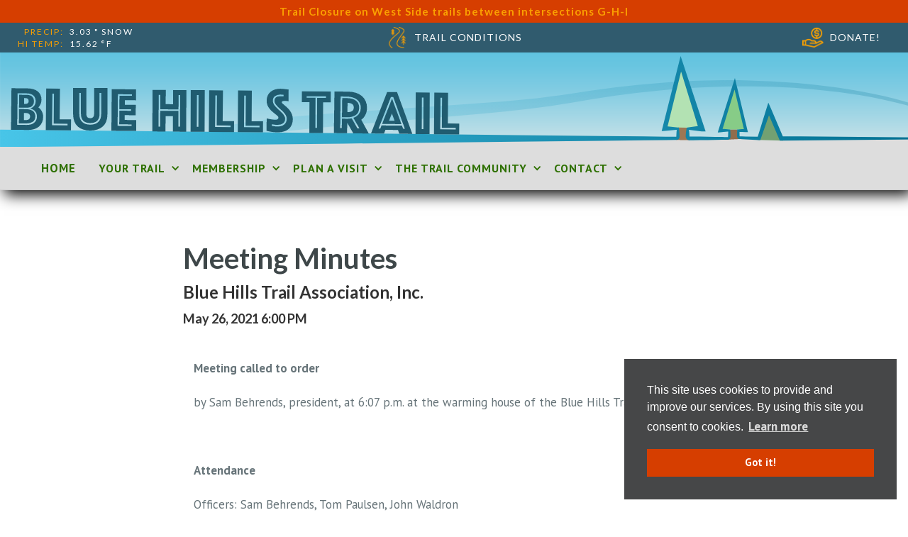

--- FILE ---
content_type: text/html
request_url: https://www.bluehillstrail.com/meeting-minute/may-26-2021-meeting-minutes
body_size: 23785
content:
<!DOCTYPE html><!-- Last Published: Thu Jan 08 2026 22:49:58 GMT+0000 (Coordinated Universal Time) --><html data-wf-domain="www.bluehillstrail.com" data-wf-page="5fade5ce1eb3095fbb78e841" data-wf-site="5c0226c42442a685a829320f" data-wf-collection="5fade5ce1eb309583878e76b" data-wf-item-slug="may-26-2021-meeting-minutes"><head><meta charset="utf-8"/><title>Blue Hills Trail | May 26, 2021 Meeting Minutes</title><meta content="Blue Hills Trail Association, Inc. May 26, 2021 Meeting Minutes" name="description"/><meta content="Blue Hills Trail | May 26, 2021 Meeting Minutes" property="og:title"/><meta content="Blue Hills Trail Association, Inc. May 26, 2021 Meeting Minutes" property="og:description"/><meta content="https://cdn.prod.website-files.com/5c5bcb9d9c00c49f64ed99d4/5fb17192edfe9d07a99fa0d8_Blue%20Hills%20Trail%20Header_smallerwidth_taller-02.png" property="og:image"/><meta content="Blue Hills Trail | May 26, 2021 Meeting Minutes" property="twitter:title"/><meta content="Blue Hills Trail Association, Inc. May 26, 2021 Meeting Minutes" property="twitter:description"/><meta content="https://cdn.prod.website-files.com/5c5bcb9d9c00c49f64ed99d4/5fb17192edfe9d07a99fa0d8_Blue%20Hills%20Trail%20Header_smallerwidth_taller-02.png" property="twitter:image"/><meta property="og:type" content="website"/><meta content="summary_large_image" name="twitter:card"/><meta content="width=device-width, initial-scale=1" name="viewport"/><link href="https://cdn.prod.website-files.com/5c0226c42442a685a829320f/css/blue-hills-trail.shared.a52ba3867.css" rel="stylesheet" type="text/css" integrity="sha384-pSujhn+XjYRYzBdWVkgyafkT2WFKvQ8UgyqCrOnCpukOfYsLQ8TW1riHC4gqwdC4" crossorigin="anonymous"/><link href="https://fonts.googleapis.com" rel="preconnect"/><link href="https://fonts.gstatic.com" rel="preconnect" crossorigin="anonymous"/><script src="https://ajax.googleapis.com/ajax/libs/webfont/1.6.26/webfont.js" type="text/javascript"></script><script type="text/javascript">WebFont.load({  google: {    families: ["PT Sans:400,400italic,700,700italic","Lato:100,100italic,300,300italic,400,400italic,700,700italic,900,900italic","Droid Sans:400,700","Vollkorn:400,400italic,700,700italic"]  }});</script><script type="text/javascript">!function(o,c){var n=c.documentElement,t=" w-mod-";n.className+=t+"js",("ontouchstart"in o||o.DocumentTouch&&c instanceof DocumentTouch)&&(n.className+=t+"touch")}(window,document);</script><link href="https://cdn.prod.website-files.com/5c0226c42442a685a829320f/5faee664f2b82ac50659281e_BHTAfavicon_32x32.jpg" rel="shortcut icon" type="image/x-icon"/><link href="https://cdn.prod.website-files.com/5c0226c42442a685a829320f/5faee5f925b96424dbaff285_BHTAfavicon.jpg" rel="apple-touch-icon"/><link href="https://bluehillstrail.com/meeting-minute/may-26-2021-meeting-minutes" rel="canonical"/><script async="" src="https://www.googletagmanager.com/gtag/js?id=UA-20472247-1"></script><script type="text/javascript">window.dataLayer = window.dataLayer || [];function gtag(){dataLayer.push(arguments);}gtag('js', new Date());gtag('config', 'UA-20472247-1', {'anonymize_ip': false});</script><!-- Google tag (gtag.js) -->
<script async src="https://www.googletagmanager.com/gtag/js?id=G-H003ZFNCX6"></script>
<script>
  window.dataLayer = window.dataLayer || [];
  function gtag(){dataLayer.push(arguments);}
  gtag('js', new Date());

  gtag('config', 'G-H003ZFNCX6');
</script>

<script id="jetboost-script" type="text/javascript"> window.JETBOOST_SITE_ID = "ckh9joup1ptvt0706si0at5bn"; (function() { d = document; s = d.createElement("script"); s.src = "https://cdn.jetboost.io/jetboost.js"; s.async = 1; d.getElementsByTagName("head")[0].appendChild(s); })(); </script>

<!-- COOKIE CONSENT -->
<link rel="stylesheet" type="text/css" href="https://cdn.jsdelivr.net/npm/cookieconsent@3/build/cookieconsent.min.css" /></head><body><div class="entire-page-content-wrapper"><div class="announcement-banner-cl-wrapper w-dyn-list"><div role="list" class="w-dyn-items"><div role="listitem" class="w-dyn-item"><div style="background-color:#d63e00" class="div-block-43"><a href="#" class="link-block-6 w-inline-block"><div style="color:#faa000" class="banner-announcement-text">Trail Closure on West Side trails between intersections G-H-I</div><div style="color:#faa000" class="banner-announcement-text click-for-info w-condition-invisible">Click for more info</div></a></div></div></div></div><div id="top" class="top-bar-wrapper"><div id="w-node-_4bcc6749-52fb-b257-81ed-c9882419f682-2419f681" class="_24-hr-temp-wrapper"><div id="w-node-_4bcc6749-52fb-b257-81ed-c9882419f683-2419f681" class="_24-hr-temp">PRECIP:</div><div id="w-node-_4bcc6749-52fb-b257-81ed-c9882419f685-2419f681" class="_24-hr-temp">Hi temp:</div><div id="w-node-_4bcc6749-52fb-b257-81ed-c9882419f687-2419f681" class="div-block-4"><div class="w-dyn-list"><div id="dynamic-items" role="list" class="w-dyn-items"><div role="listitem" class="dynamic-item w-dyn-item"><div id="temp" class="_24-hr-temp white-results">3.03</div></div></div></div><div class="_24-hr-temp white-results fahrenheit">&quot;</div><div class="w-dyn-list"><div id="dynamic-items" role="list" class="w-dyn-items"><div role="listitem" class="dynamic-item w-dyn-item"><div id="temp" class="_24-hr-temp white-results">snow</div></div></div></div></div><div id="w-node-_4bcc6749-52fb-b257-81ed-c9882419f698-2419f681" class="div-block-4"><div class="w-dyn-list"><div id="dynamic-items" role="list" class="w-dyn-items"><div role="listitem" class="dynamic-item w-dyn-item"><div id="temp" class="_24-hr-temp white-results">15.62</div></div></div></div><div class="_24-hr-temp white-results fahrenheit">°f</div></div></div><div id="w-node-_4bcc6749-52fb-b257-81ed-c9882419f6a2-2419f681" class="trail-conditions-wrapper"><a data-w-id="4bcc6749-52fb-b257-81ed-c9882419f6a3" href="#" class="trail-conditions-link-block w-inline-block"><img src="https://cdn.prod.website-files.com/5c0226c42442a685a829320f/5c23099735af3af77dd7dd17_river-trail.png" width="30" alt="Trail and trees icon" class="image-4"/><div class="top-bar-link-text">trail conditions</div></a></div><div id="w-node-_4bcc6749-52fb-b257-81ed-c9882419f6a7-2419f681" class="trail-conditions-wrapper"><a href="/membership-and-donations" class="trail-conditions-link-block w-inline-block"><img src="https://cdn.prod.website-files.com/5c0226c42442a685a829320f/636eb6169b96f76923d8f2b4_donation%20(3).png" width="30" alt="" class="image-3"/><div class="top-bar-link-text right-padding-39px">donate!</div></a></div><div class="modal-wrapper"><div class="pop-up-trail-conditions-wrapper"><div id="w-node-_23563af8-7eae-4118-3ded-758fc3d91d6f-2419f681" data-w-id="23563af8-7eae-4118-3ded-758fc3d91d6f" class="close-modal-button-wrapper"><div class="white center">Close Trail Conditions</div><div class="close-modal-button"><img src="https://cdn.prod.website-files.com/5c0226c42442a685a829320f/5c32d30fedb5fd2e58b38afb_close.png" alt="X close button icon" class="image-15"/></div></div><h1 id="w-node-_23563af8-7eae-4118-3ded-758fc3d91d74-2419f681" class="trail-conditions-head">Trail Conditions</h1><div class="w-dyn-list"><div role="list" class="w-dyn-items"><div role="listitem" class="collection-item-7 w-dyn-item"><div id="w-node-_23563af8-7eae-4118-3ded-758fc3d91d76-2419f681" class="trail-updates-wrapper"><h3 class="trail-conditions-subhead">Blue Hills Trail CONDITIONS</h3><div class="trail-conditions-update-wrapper"><div class="trail-condns-para-wrapper"><div class="trail-condns-text"><strong>LAST UPDATE:</strong></div><div class="trail-condns-text content">January 21, 2026</div></div><div class="trail-condns-para-wrapper"><div class="trail-condns-text content w-richtext"><p><em>HINT: Reload this page to make sure you have the latest info.</em></p><p>It&#x27;s been cold, not many reports from skiers. The entire trail system was groomed over the weekend - anticipate good conditions for skating and classic skiing.</p></div></div></div></div><div id="w-node-_23563af8-7eae-4118-3ded-758fc3d91d81-2419f681" class="trail-updates-wrapper"><h3 class="trail-conditions-subhead">IMPORTANT UPDATES</h3><div class="trail-conditions-update-wrapper"><div class="trail-condns-para-wrapper"><div class="trail-condns-text content w-richtext"><p><strong>As of January 18, 2026: West Side trail is closed between G-H-I.</strong> Due to an area of open water and mud, avoid G-H-I.</p></div></div></div></div><div id="w-node-_23563af8-7eae-4118-3ded-758fc3d91d93-2419f681" class="trail-updates-wrapper"><h3 class="trail-conditions-subhead">snowfall</h3><div class="trail-conditions-update-wrapper"><div class="trail-condns-para-wrapper"><div class="trail-condns-text content w-richtext"><p><strong>January 21</strong>: 1&quot; powder</p></div><a href="https://docs.google.com/spreadsheets/d/e/2PACX-1vTZ2dN899niqVqDmG_i-313b4f1x2pFVg9c3QI6VYzZ4Z_LlUyOy-GdUK8ngAQzxRuiFAlDUwbdYWZh/pubhtml?urp=gmail_link&amp;gxids=7628#" target="_blank">View annual totals.</a></div></div></div><div id="w-node-_23563af8-7eae-4118-3ded-758fc3d91d9a-2419f681" class="trail-updates-wrapper"><h3 class="trail-conditions-subhead">grooming &amp; MOWING</h3><div class="trail-conditions-update-wrapper"><div class="trail-condns-para-wrapper"><div class="trail-condns-text content w-richtext"><p><strong>Grooming Report / Plans:</strong></p><p><strong>January 19 (evening)</strong>: groomed all the East Sided trails.</p><p>January 17: groomed the West Side trails during the evening - including resetting the classic track.</p></div></div></div></div><div id="w-node-_23563af8-7eae-4118-3ded-758fc3d91da1-2419f681" class="trail-updates-wrapper"><h3 class="trail-conditions-subhead">weather forecast</h3><div class="trail-conditions-update-wrapper"><div class="trail-condns-para-wrapper"><div class="trail-condns-text content"><strong>The following information is current as of 9 am each day:</strong></div></div><div class="trail-condns-para-wrapper"><div class="trail-condns-text content">Snow. Overcast. Chilly. 72% chance of 3.03&quot; of snow, with a high of 15.62ºF and a low of 1.76ºF. Wind speeds at 10.63 mph. </div></div></div></div><div id="w-node-cd1f9c52-b6b0-8a57-1f97-9306348549d6-2419f681" data-w-id="cd1f9c52-b6b0-8a57-1f97-9306348549d6" class="close-modal-button-wrapper bottom"><div class="white center bottom">Close Trail Conditions</div><div class="close-modal-button"><img src="https://cdn.prod.website-files.com/5c0226c42442a685a829320f/5c32d30fedb5fd2e58b38afb_close.png" alt="X close button icon" class="image-15 bottom"/></div></div></div></div></div></div></div></div><div class="logo-and-nav-wrapper"><div class="logo-wrapper-no-overflow"><a href="/" class="logo-container image w-inline-block"><img src="https://cdn.prod.website-files.com/5c0226c42442a685a829320f/5c1dded2fd28a72054e83c69_Blue%20Hills%20Trail%20Header.svg" width="2169" alt="Blue Hills Trail logo with trees" class="navlogo"/><div data-w-id="8de6b2ee-62f1-3623-24e9-9fd5a16ac8e6" class="lottie-skier" data-animation-type="lottie" data-src="https://cdn.prod.website-files.com/5c0226c42442a685a829320f/5fb0dae37418d3850c4210ec_BHTA%20Skier_LottieFiles.json" data-loop="1" data-direction="1" data-autoplay="1" data-is-ix2-target="0" data-renderer="svg" data-default-duration="1.05" data-duration="0"></div></a></div><div class="navigation-wrap"><div data-collapse="medium" data-animation="default" data-duration="400" data-easing="ease" data-easing2="ease" role="banner" class="navigation w-nav"><div class="navigation-full"><div class="navigation-container"><div class="navigation-left"><nav role="navigation" class="nav-menu w-nav-menu"><a href="/" class="nav-link w-nav-link">home</a><div data-delay="0" data-hover="true" class="dropdown w-dropdown"><div class="dropdown-toggle w-dropdown-toggle"><div class="drop-arrow-plain w-icon-dropdown-toggle"></div><div>your trail</div></div><nav class="dropdown-list w-dropdown-list"><div class="dropdown-list-full-wrapper"><div class="navigation-drop-container"><div class="navigation-column _33percent"><div class="nav-card"><a href="https://www.bluehillstrail.com/#Maps" class="dropdown-link-mobile w-inline-block"><div class="icon-square"><img src="https://cdn.prod.website-files.com/5c0226c42442a685a829320f/5c6a461b3ca6bddb6b36eb9e_map.png" alt="Map icon" class="image-11"/></div><div class="nav-content-wrap"><div class="text-block-61">Maps</div><div class="nav-link-details">Check out and download BHTA&#x27;s various trail maps</div></div></a><a href="/avenza-maps-phone-app" class="dropdown-link-mobile w-inline-block"><div class="icon-square"><img src="https://cdn.prod.website-files.com/5c0226c42442a685a829320f/5c6a472c80da2a30866dfe31_gps.png" alt="Finger tapping phone icon" class="image-11"/></div><div class="nav-content-wrap"><div class="text-block-61">Avenza App</div><div class="nav-link-details">Get access to your live location on the trail with our Avenza app integration</div></div></a></div></div><div class="navigation-column _33percent"><div class="nav-card-02"><a href="https://www.bluehillstrail.com/#FAQ" class="dropdown-link-mobile w-inline-block"><div class="icon-square"><img src="https://cdn.prod.website-files.com/5c0226c42442a685a829320f/5fb32612fa46ce2ee84062e4_faq.png" alt="FAQ icon" class="image-11"/></div><div class="nav-content-wrap"><div class="text-block-61">FAQ</div><div class="nav-link-details">Your frequently asked questions, answered</div></div></a><a href="/ski-links" class="dropdown-link-mobile w-inline-block"><div class="icon-square"><img src="https://cdn.prod.website-files.com/5c0226c42442a685a829320f/5c6a482e3ca6bd119b36edf4_skis.png" alt="Skis and poles icon" class="image-11"/></div><div class="nav-content-wrap"><div class="text-block-61">Ski Links</div><div class="nav-link-details">Take a look at some handy ski links we&#x27;ve compiled for you</div></div></a></div></div><div class="navigation-column _33percent"><div class="nav-card-03"><a href="https://www.bluehillstrail.com/#About" class="dropdown-link-mobile w-inline-block"><div class="icon-square"><img src="https://cdn.prod.website-files.com/5c0226c42442a685a829320f/5c6a47af2e43da92ea3e04a6_round-help-button.png" alt="Question mark icon" class="image-11"/></div><div class="nav-content-wrap"><div class="text-block-61"><strong>About the Blue Hills Trail Association Inc.</strong></div><div class="nav-link-details">A quick overview of what BHTA is all about</div></div></a><a href="/history" class="dropdown-link-mobile w-inline-block"><div class="icon-square"><img src="https://cdn.prod.website-files.com/5c0226c42442a685a829320f/5c6a48f2d8c2274261498930_history.png" alt="Quill and book history icon" class="image-11"/></div><div class="nav-content-wrap"><div class="text-block-61">Trail Description</div><div class="nav-link-details">Learn more about the workings of the trail and its history</div></div></a></div></div></div></div></nav></div><div data-delay="0" data-hover="true" class="dropdown w-dropdown"><div class="dropdown-toggle w-dropdown-toggle"><div class="drop-arrow-plain w-icon-dropdown-toggle"></div><div>Membership</div></div><nav class="dropdown-list w-dropdown-list"><div class="dropdown-list-full-wrapper"><div class="navigation-drop-container"><div class="navigation-column _50percent"><div class="nav-card shorter"><a href="/membership-and-donations" class="dropdown-link-mobile w-inline-block"><div class="icon-square"><img src="https://cdn.prod.website-files.com/5c0226c42442a685a829320f/5e59bbcc3c3e0f076de7f396_membership.png" alt="Membership VIP icon" class="image-11"/></div><div class="nav-content-wrap"><div>Membership</div><div class="nav-link-details">Support the BHTA and become a valued member</div></div></a></div></div><div class="navigation-column _50percent"><div class="nav-card-03"><a href="/membership-and-donations" class="dropdown-link-mobile w-inline-block"><div class="icon-square"><img src="https://cdn.prod.website-files.com/5c0226c42442a685a829320f/5e59bac83fb2cce2136b2868_donation.png" alt="Hands exchanging money donation icon" class="image-11"/></div><div class="nav-content-wrap"><div class="text-block-61">Donate</div><div class="nav-link-details">Contribute to the BHTA&#x27;s operating costs by giving a tax-deductible donation</div></div></a></div></div></div></div></nav></div><div data-hover="true" data-delay="0" class="dropdown w-dropdown"><div class="dropdown-toggle w-dropdown-toggle"><div class="drop-arrow-plain w-icon-dropdown-toggle"></div><div>Plan a Visit</div></div><nav class="dropdown-list w-dropdown-list"><div class="dropdown-list-full-wrapper"><div class="navigation-drop-container"><div class="navigation-column _33percent"><div class="nav-card"><a href="https://www.bluehillstrail.com/#Directions" class="dropdown-link-mobile w-inline-block"><div class="icon-square"><img src="https://cdn.prod.website-files.com/5c0226c42442a685a829320f/5e59bac82089e5dc4e83990d_directions.png" alt="Map points icon" class="image-11"/></div><div class="nav-content-wrap"><div class="text-block-61">Directions</div><div class="nav-link-details">Get directions to the BHTA</div></div></a><a data-w-id="40823dfd-b5ce-f89b-4c6a-8027db3da914" href="#" class="dropdown-link-mobile w-inline-block"><div class="icon-square"><img src="https://cdn.prod.website-files.com/5c0226c42442a685a829320f/5e59bac83c3e0f66ace7efaa_snowthermometer.png" alt="Snow and thermometer snow report icon" class="image-11"/></div><div class="nav-content-wrap"><div class="text-block-61">Trail Conditions</div><div class="nav-link-details">Read up on the latest trail conditions, grooming, etc</div></div></a></div></div><div class="navigation-column _33percent"><div class="nav-card-02"><a href="https://www.bluehillstrail.com/#ShopsLodging" class="dropdown-link-mobile w-inline-block"><div class="icon-square"><img src="https://cdn.prod.website-files.com/5c0226c42442a685a829320f/5c93243c4bd22c1941b89519_shop.png" alt="Storefront icon" class="image-11"/></div><div class="nav-content-wrap"><div class="text-block-61">Shops &amp; Lodging</div><div class="nav-link-details">Patronize the shops and lodging that support the BHTA</div></div></a><a href="https://www.bluehillstrail.com/#AmenitiesSafety" class="dropdown-link-mobile w-inline-block"><div class="icon-square"><img src="https://cdn.prod.website-files.com/5c0226c42442a685a829320f/5e59bac83c3e0f7629e7efa8_cabinshelter.png" alt="Log house icon" class="image-11"/></div><div class="nav-content-wrap"><div class="text-block-61">Amenities &amp; Safety</div><div class="nav-link-details">Learn more about the amenities available to you and how to stay safe when visiting the BHTA</div></div></a></div></div><div class="navigation-column _33percent"><div class="nav-card-03"><a href="/weather-links" class="dropdown-link-mobile w-inline-block"><div class="icon-square"><img src="https://cdn.prod.website-files.com/5c0226c42442a685a829320f/5e59bac92089e5f78d83990f_weather.png" alt="Cloud and sun weather icon" class="image-11"/></div><div class="nav-content-wrap"><div class="text-block-61">Weather</div><div class="nav-link-details">Curious about the weather at the BHTA? Learn more here</div></div></a></div></div></div></div></nav></div><div data-hover="true" data-delay="0" class="dropdown w-dropdown"><div class="dropdown-toggle w-dropdown-toggle"><div class="drop-arrow-plain w-icon-dropdown-toggle"></div><div>The Trail Community</div></div><nav class="dropdown-list w-dropdown-list"><div class="dropdown-list-full-wrapper"><div class="navigation-drop-container"><div class="navigation-column _33percent"><div class="nav-card"><a href="/volunteer-with-blue-hills-trail" class="dropdown-link-mobile w-inline-block"><div class="icon-square"><img src="https://cdn.prod.website-files.com/5c0226c42442a685a829320f/5e59bac83c3e0f268ce7efab_volunteer.png" alt="Outreached open hands volunteer icon" class="image-11"/></div><div class="nav-content-wrap"><div class="text-block-61">Volunteers</div><div class="nav-link-details">Learn more about volunteering for the BHTA</div></div></a><a href="https://www.bluehillstrail.com/meeting-minutes" class="dropdown-link-mobile w-inline-block"><div class="icon-square"><img src="https://cdn.prod.website-files.com/5c0226c42442a685a829320f/5fb9c8735f4c87394ed163cf_MeetingMinutes.png" alt="A notebook with a pencil icon" class="image-11"/></div><div class="nav-content-wrap"><div class="text-block-61">Meeting Minutes</div><div class="nav-link-details">Read through current and past BHTA meeting minutes</div></div></a></div></div><div class="navigation-column _33percent"><div class="nav-card-02"><a href="/blog" class="dropdown-link-mobile w-inline-block"><div class="icon-square"><img src="https://cdn.prod.website-files.com/5c0226c42442a685a829320f/5e59bac7c9fe84042c8a7eb2_blog.png" alt="Blog page icon" class="image-11"/></div><div class="nav-content-wrap"><div class="text-block-61">BHTA Blog</div><div class="nav-link-details">Read up on the latest posts from the BHTA</div></div></a></div></div><div class="navigation-column _33percent"><div class="nav-card-03"><a href="/donors" class="dropdown-link-mobile w-inline-block"><div class="icon-square"><img src="https://cdn.prod.website-files.com/5c0226c42442a685a829320f/5e59bac70e1706a8ed73141f_donors.png" alt="Donor list icon" class="image-11"/></div><div class="nav-content-wrap"><div class="text-block-61">Donors</div><div class="nav-link-details">Check out the most recent list of donors who support the BHTA</div></div></a></div></div></div></div></nav></div><div data-hover="true" data-delay="0" class="dropdown w-dropdown"><div class="dropdown-toggle w-dropdown-toggle"><div class="drop-arrow-plain w-icon-dropdown-toggle"></div><div>Contact</div></div><nav class="dropdown-list w-dropdown-list"><div class="dropdown-list-full-wrapper"><div class="navigation-drop-container"><div class="navigation-column _50percent"><div class="nav-card shorter"><a href="tel:715-790-8159" class="dropdown-link-mobile w-inline-block"><div class="icon-square"><img src="https://cdn.prod.website-files.com/5c0226c42442a685a829320f/5e59bac82089e55c6c83990e_phone.png" alt="Telephone ringing icon" class="image-11"/></div><div class="nav-content-wrap"><div class="text-block-61">Phone</div><div class="nav-link-details">715-790-8159</div></div></a><a href="/contact" class="dropdown-link-mobile w-inline-block"><div class="icon-square"><img src="https://cdn.prod.website-files.com/5c0226c42442a685a829320f/5e59bac73c3e0f7176e7efa7_mailbox.png" alt="Mailbox with letter icon
" class="image-11"/></div><div class="nav-content-wrap"><div class="text-block-61">Mailing Address</div><div class="nav-link-details">PO Box 251<br/>Bruce, WI  54819</div></div></a></div></div><div class="navigation-column _50percent"><div class="nav-card-02 shorter"><a href="mailto:john@bluehillstrail.com?subject=Hello%2C%20BHTA!" class="dropdown-link-mobile w-inline-block"><div class="icon-square"><img src="https://cdn.prod.website-files.com/5c0226c42442a685a829320f/5e59bac80e17068929731420_emailaticon.png" alt="Email icon" class="image-11"/></div><div class="nav-content-wrap"><div class="text-block-61">Email</div><div class="nav-link-details">john@bluehillstrail.com</div></div></a><a href="/contact" class="dropdown-link-mobile w-inline-block"><div class="icon-square"><img src="https://cdn.prod.website-files.com/5c0226c42442a685a829320f/5fa781b4570f5b759d5d9dac_contactform.png" alt="Contact form icon" class="image-11"/></div><div class="nav-content-wrap"><div class="text-block-61">Contact Form</div><div class="nav-link-details">Visit the Contact page to send a message via a contact form</div></div></a></div></div></div></div></nav></div></nav></div></div><div data-w-id="e7c29364-bb84-f968-a41c-42331852ebd6" class="blog-search-wrapper"><div class="blog-search-form-block w-form"><form id="wf-form-Blog-Search" name="wf-form-Blog-Search" data-name="Blog Search" method="get" data-wf-page-id="5fade5ce1eb3095fbb78e841" data-wf-element-id="e7c29364-bb84-f968-a41c-42331852ebd8" data-turnstile-sitekey="0x4AAAAAAAQTptj2So4dx43e"><input class="blog-search-input-field jetboost-list-search-input-834r w-input" maxlength="256" name="Blog-Search" data-name="Blog Search" placeholder="Search the blog..." type="text" id="Blog-Search"/><input type="submit" data-wait="Please wait..." class="submit-button w-button" value="Submit"/></form><a href="#" class="button darkbutton clear-search jetboost-list-search-reset-834r w-button">Clear</a><div class="w-form-done"><div>Thank you! Your submission has been received!</div></div><div class="w-form-fail"><div>Oops! Something went wrong while submitting the form.</div></div></div></div></div></div><div data-collapse="medium" data-animation="default" data-duration="400" data-easing="ease-out" data-easing2="ease-out" role="banner" class="navigation-mob w-nav"><div class="navigation-container-mob"><nav role="navigation" class="mobile-nav w-nav-menu"><a href="/" class="mobile-nav-link w-nav-link">Home</a><div data-delay="0" data-hover="false" class="mobile-dropdown w-dropdown"><div class="mobile-toggle w-dropdown-toggle"><div class="w-icon-dropdown-toggle"></div><div>Your Trail</div></div><nav class="dropdown-list-2 w-dropdown-list"><a href="https://www.bluehillstrail.com/#Maps" class="dropdown-link-mobile w-inline-block"><div class="nav-content-wrap"><div class="text-block-61">Maps</div><div class="nav-link-details">Check out and download BHTA&#x27;s various trail maps</div></div></a><a href="/avenza-maps-phone-app" class="dropdown-link-mobile w-inline-block"><div class="nav-content-wrap"><div>Avenza App</div><div class="nav-link-details">Get access to your live location on the trail with our Avenza app integration</div></div></a><a href="https://www.bluehillstrail.com/#FAQ" class="dropdown-link-mobile w-inline-block"><div class="nav-content-wrap"><div>FAQ</div><div class="nav-link-details">Your frequently asked questions, answered</div></div></a><a href="/ski-links" class="dropdown-link-mobile w-inline-block"><div class="nav-content-wrap"><div class="nav-link-title">Ski Links</div><div class="nav-link-details">Take a look at some handy ski links we&#x27;ve compiled for you</div></div></a><a href="https://www.bluehillstrail.com/#About" class="dropdown-link-mobile w-inline-block"><div class="nav-content-wrap"><div><strong>About the Blue Hills Trail Association Inc.</strong></div><div class="nav-link-details">A quick overview of what BHTA is all about</div></div></a><a href="/history" class="dropdown-link-mobile w-inline-block"><div class="nav-content-wrap"><div>Trail Description</div><div class="nav-link-details">Learn more about the workings of the trail and its history</div></div></a></nav></div><div data-delay="0" data-hover="false" class="mobile-dropdown w-dropdown"><div class="mobile-toggle w-dropdown-toggle"><div class="w-icon-dropdown-toggle"></div><div>Membership</div></div><nav class="dropdown-list-2 w-dropdown-list"><a href="/membership-and-donations" class="dropdown-link-mobile w-inline-block"><div class="nav-content-wrap"><div class="text-block-61">Membership</div><div class="nav-link-details">Support the BHTA and become a valued member</div></div></a><a href="/membership-and-donations" class="dropdown-link-mobile w-inline-block"><div class="nav-content-wrap"><div class="text-block-61">Donate</div><div class="nav-link-details">Contribute to the BHTA&#x27;s operating costs by giving a tax-deductible donation</div></div></a></nav></div><div data-delay="0" data-hover="false" class="mobile-dropdown w-dropdown"><div class="mobile-toggle w-dropdown-toggle"><div class="w-icon-dropdown-toggle"></div><div>Plan a Visit</div></div><nav class="dropdown-list-2 w-dropdown-list"><a href="https://www.bluehillstrail.com/#Directions" class="dropdown-link-mobile w-inline-block"><div class="nav-content-wrap"><div class="text-block-61">Directions</div><div class="nav-link-details">Get directions to the BHTA</div></div></a><a data-w-id="40823dfd-b5ce-f89b-4c6a-8027db3da9f3" href="#" class="dropdown-link-mobile w-inline-block"><div class="nav-content-wrap"><div class="text-block-61">Snow Report</div><div class="nav-link-details">Read up on the latest snow report</div></div></a><a href="https://www.bluehillstrail.com/#ShopsLodging" class="dropdown-link-mobile w-inline-block"><div class="nav-content-wrap"><div class="text-block-61">Shops &amp; Lodging</div><div class="nav-link-details">Patronize the shops and lodging that support the BHTA</div></div></a><a href="https://www.bluehillstrail.com/#AmenitiesSafety" class="dropdown-link-mobile w-inline-block"><div class="nav-content-wrap"><div class="text-block-61">Amenities &amp; Safety</div><div class="nav-link-details">Learn more about the amenities available to you and how to stay safe when visiting the BHTA</div></div></a><a href="/weather-links" class="dropdown-link-mobile w-inline-block"><div class="nav-content-wrap"><div class="text-block-61">Weather</div><div class="nav-link-details">Learn more about the weather at the BHTA</div></div></a></nav></div><div data-delay="0" data-hover="false" class="mobile-dropdown w-dropdown"><div class="mobile-toggle w-dropdown-toggle"><div class="w-icon-dropdown-toggle"></div><div>The Trail Community</div></div><nav class="dropdown-list-2 w-dropdown-list"><a href="/donors" class="dropdown-link-mobile w-inline-block"><div class="nav-content-wrap"><div class="text-block-61">Donors</div><div class="nav-link-details">Check out the most recent list of donors who support the BHTA</div></div></a><a href="/volunteer-with-blue-hills-trail" class="dropdown-link-mobile w-inline-block"><div class="nav-content-wrap"><div class="text-block-61">Volunteers</div><div class="nav-link-details">Learn more about volunteering for the BHTA</div></div></a><a href="https://www.bluehillstrail.com/meeting-minutes" class="dropdown-link-mobile w-inline-block"><div class="nav-content-wrap"><div class="text-block-61">Meeting Minutes</div><div class="nav-link-details">Read through current and past BHTA meeting minutes</div></div></a><a href="/blog" class="dropdown-link-mobile w-inline-block"><div class="nav-content-wrap"><div class="text-block-61">BHTA Blog</div><div class="nav-link-details">Read up on the latest posts from the BHTA</div></div></a></nav></div><div data-delay="0" data-hover="false" class="mobile-dropdown w-dropdown"><div class="mobile-toggle w-dropdown-toggle"><div class="w-icon-dropdown-toggle"></div><div>Contact</div></div><nav class="dropdown-list-2 w-dropdown-list"><a href="tel:715-790-8159" class="dropdown-link-mobile w-inline-block"><div class="nav-content-wrap"><div class="text-block-61">Phone</div><div class="nav-link-details">715-790-8159</div></div></a><a href="#" class="dropdown-link-mobile w-inline-block"><div class="nav-content-wrap"><div class="text-block-61">Mailing Address</div><div class="nav-link-details">PO Box 251, Bruce, WI 54819</div></div></a><a href="mailto:john@bluehillstrail.com?subject=Hello%2C%20BHTA!" class="dropdown-link-mobile w-inline-block"><div class="nav-content-wrap"><div class="text-block-61">Email</div><div class="nav-link-details">john@bluehillstrail.com</div></div></a><a href="/contact" class="dropdown-link-mobile w-inline-block"><div class="nav-content-wrap"><div class="text-block-61">Contact Form</div><div class="nav-link-details">Visit the Contact page to send a message via a contact form</div></div></a></nav></div></nav><div class="menu-mob w-nav-button"><div class="icon w-icon-nav-menu"></div></div></div></div></div></div><div class="info-section"><div class="mycontain smallerwidth"><h1 class="heading-4">Meeting Minutes</h1><h3 class="minutes-margin">Blue Hills Trail Association, Inc.</h3><h4 class="minutes-margin">May 26, 2021 6:00 PM</h4><div><div class="rich-text-minutes minutes w-richtext"><p>‍<strong>Meeting called to order</strong></p><p>by Sam Behrends, president, at 6:07 p.m. at the warming house of the Blue Hills Trail</p><p> </p><p><strong>Attendance</strong></p><p>Officers: Sam Behrends, Tom Paulsen, John Waldron</p><p>Members: Jan Paulsen</p><p>Non-members:</p><p> </p><p><strong>Minutes</strong></p><p>Motion by John Waldron, second by Jan Paulsen, to dispense with reading of the prior minutes of May 2020 and to accept the May 2020 minutes without changes. Unanimously carried.</p><p> </p><p><strong>Treasurer&#x27;s Report</strong></p><p>The fiscal year runs September 1 to August 31 inclusive. An interim budget report was presented by Tom Paulsen. Revenue ($30103.96) exceeded expenses ($24539.40) by $5564.56. Overall expenses were above budget due to $9400 for equipment repair (close to $4300 for various Gator repairs and preventive maintenance) and equipment replacement ($2645 for purchase of a new Yellowstone Track Systems roller); cleaning and staining of the warming house; West Side bridge and culvert work; new metal signs for West Side; and a pay increase for grooming. Revenue was above budget thanks to steady support from business/individual donations, a record number of memberships, good banquet fundraising, and record trailhead receipts. Our bottom line shows a positive balance on April 1 (available cash) of $53489.61. Budget for 2021-22 presented. Discussion was held. Motion was made by Jan Paulsen to approve the Treasurer&#x27;s report as presented, and seconded by John Waldron. Unanimously carried.</p><p><strong><br/></strong></p><p><strong>Objectives</strong> </p><ol role="list"><li>Election of officers</li><li>Old Business</li><li>Membership Fees</li><li>New Business</li><li>Designate committee members for the upcoming year</li></ol><p> </p><p><strong>Election of Officers</strong></p><p>Sam Behrends has completed 2 years as president, and is willing to serve as president this next year. John Waldron has completed 1 year as vice president, and is willing to serve as vice president this next year. Tom Paulsen agreed to serve another one-year term as secretary/treasurer. Jan Paulsen nominated Sam Behrends for president, John Waldron for vice president, and Tom Paulsen for secretary/treasurer, seconded by Tom Paulsen, and passed unanimously.</p><p><strong><br/></strong></p><p><strong>Old Business:</strong></p><p>Fall banquet: due to the Coronavirus pandemic, the annual fall fundraising banquet was canceled. Instead, we held an online auction that lasted one week and was fairly successful as judged by monies raised ($2252) and member participation.</p><p>Fundraising: fundraising was again very successful this past year. Donations from businesses ($5720) and individuals ($6153) were either at or above budget. Trailhead donations ($5564) set a record – a reflection of the pandemic pushing people to the outdoors, good grooming, favorable weather conditions during most weekends, the new revised website, and growing popularity of skiing on Excelsior Road. Memberships ($8502) increased by 25 to a record number of 133 households. Sales of raffle tickets ($1380) increased by 30%. The revenue from the online silent auction items ($2252) was adequate. Interest income decreased significantly to $367 (current interest rates are very poor).</p><p>Winter Fun Day: due to the Coronavirus pandemic, there were no attempted group gatherings.</p><p>Equipment:</p><ul role="list"><li>2014 Gator – in addition to costly annual maintenance ($1475), multiple unexpected repairs totaled almost $3000 during the winter grooming season. In the past, we decided to sell the Gator as it approached 2000 hours on the odometer. With ~1700 hours on the odometer, we decided to start looking for a replacement – and decided to purchase a 2020 Honda Pioneer 1000 from Zacho Sports Center in Chippewa Falls. Instead of continuing to use Camso tracks, we researched options for more industrial strength tracks, and purchased Mattracks to be installed by Dan Schauder in Winter, WI. Overall, the new Honda plus Mattracks will cost us close to $40,000. In April 2021, we sold the Gator to a private party for $13,500.</li><li>2017 Bearcat snowmobile – in January it tipped on its side, became inoperable and was towed to the trailhead, then trailered to Day’s Power Sports in Bloomer where repairs cost $414. Annual preventive maintenance at Day’s Power Sports in March 2021 = $330. The Bearcat is in good shape.</li><li>At the end of the winter, we sold our ABR roller and purchased a new Yellowstone Track Systems roller/compactor – nearly identical to the Yellowstone roller we’ve enjoyed using since 2007. That roller was purchased for $1000 in 2007. The new roller cost $2200 plus another $445 for shipping.</li><li>Throughout the year, a lot of the equipment repair &amp; preventive maintenance was done on site using volunteer labor – big savings. During the grooming season, monthly periodic service of the Gator was handled on site in our heated storage shed by volunteers and/or Ron Beebe.</li><li>Ron Beebe’s mechanical expertise has been very helpful.</li><li>Sam Behrends uses our small G2 (G2-4) and tracksetter for grooming a trail for the Bruce High School team. Various parts were replaced 2017. If we run into a situation where we need a backup, Sam will return the G2-4 to our trailhead.</li><li>Bob Wieckowicz provided his welding expertise to help remove a Camso hub bearing bolt that snapped off during preventive maintenance. Thanks Bob!</li><li>Last summer, we again used our portable pressure washer (low pressure) and cleaned the tracks after each summer mowing operation. This added extra time to each mowing operation, but obviously was helpful in keeping the tracks and brakes cleaner. We are using a 50-gallon drum (blue plastic) to store water outside the storage shed. Members of the mowing crew bring 10+ gallons of water for each mowing operation – the extra water is added to the tank. Bleach is added to the tank to suppress algae etc. Batteries for the pressure washer are either recharged in the shed, or by Tom taking them home.</li></ul><p>Trail maintenance:</p><ul role="list"><li>For the third year in a row, we were fortunate that heavy rain and wind events mostly missed the trail system last summer. However, the rapid meltdown in March 2021 was followed by a heavy rain event that triggered erosion on the downhills (the Elevator Trail is one example).</li><li>As you may recall, in 2017 Tom P and Jerry S scouted (flagged) new Eastside trails to provide a new Far East loop. In 2018, Tom walked those routes with Jeremy Koslowski (Forestry Department) and Gary Sarauer (DNR dozer operator) to finalize the anticipated routes and mark trees for removal. C6-C7 was dozed and seeded summer 2019 and has good grass cover, and provides very good skiing. The segment from 18-C4 is within a timber sale that awaits cutting – it will be dozed after the logging is done. Once that same timber sale is completed, the eroded segment of C3-C2 will need to be repaired.</li><li>Because of erosion problems south of C3, we never groomed C3-C2 this past winter. The Eastside trail that runs from C3-C4-C5-C6-C7-C1 (the Far East Trail) received frequent skier traffic.</li><li>Erosion blankets were placed in two locations on the East Side summer 2019: just north of #4, and between #6-#7. Last summer those blankets helped control erosion. It’ll be interesting to further assess the results this summer.</li><li>On the East Side, there was no significant illicit motorized traffic this past year.</li><li>In mid summer 2020, a badly eroded section of trail was repaired north and south of intersection #5 (East Side). This was dozed by Gary Sarauer (DNR), then seeded. An important part of the Core Loop, this made for easier grooming and good skiing this past winter.</li><li>County Forestry Dept mowed the Westside and limited parts of the Eastside where trails were dry enough to withstand the weight of their tractor mower; softer Eastside trails were mowed using the Gator and our trail mower. The Gator with Camoplast tracks easily floated over soft/damp/muddy areas without leaving much of an imprint. The mowing crew of BHTA volunteer members saves about $1000 in contracted labor costs.</li><li>The work day in late September was attended by 11 volunteers. Among other things, they brushed the trail margins, brushed out much of the snowshoe trail, performed chainsaw work on the West Side, and replaced two cable barriers along Rut Road.</li><li>Beaver problems again were an issue during summer 2020. The beavers plugged a culvert on the East Side between #23 and Letter L. On the West Side, beavers flooded the low spot between J-K. Most of the beaver activity was controlled through services contracted by the Forestry Department; the plugged culvert on the East Side was reopened by two of our volunteers (thanks Steve P and Jerry S). We expect the beaver problems on the West Side trails to remain an ongoing challenge.</li><li>In October 2020, a small bridge was constructed to allow easier access across a deep trench a few hundred meters west of Letter I. Concrete pads (barn cookies) were set in place, stringers were set on the concrete pads, then 2x8 decking was screwed in place. Materials cost ~ $450. Thanks to Jan Paulsen, Tom Paulsen, Steve Porn, and John Waldron for their labors.</li><li>In October 2020, a failing culvert was replaced on the West Side. This was located at the bottom of the steep drop between J-K. The County Forestry Department donated a used metal culvert (bigger than the damaged culvert), and we paid $490 for Scott Gudis to do the work using his big backhoe.</li><li>In October 2017 Tom P and Steve P created a PVC ford on the small creek on the Westside southeast of Letter F. Six 4&quot; diameter heavy walled PVC pipes (10&#x27; in length) were cabled together to create a corduroy crossing that would permit water to flow through the pipes and snow to accumulate on top. Each summer we now reposition the PVC pipes after spring snowmelt and rains shove it downstream.</li></ul><p>Grooming:</p><ul role="list"><li>October snows totaled 10 inches, but that disappeared. November was dry, most of December was dry, and we were finally able to start grooming on December 24th. Subtracting the October snows, realistically we only received about 35 inches of snow from mid December until early March. This was enough to keep our groomers busy, and our skiers happy. Much of the grooming was done in the evening -- producing nice firm trails to start the day. Trails were in great shape at Birkie time. Then very warm weather moved in during early March. The last grooming was March 6, and we were pretty much done skiing by mid March.</li><li>We groomed a total of 48 times this past winter. 7 times in December, 24 times in January, 13 times in February, and 4 times in March.</li><li>Ron Beebe again was the head groomer, this was his second season. He received assistance primarily from Ahmyn Masci, Ryan Vreeland, Steve Porn and Sam Behrends. Ron was very willing to try different techniques, and performed far more evening grooming than at any time in the past - this allowed the grooming to set up by the time skiers arrived in the morning. The classic track was in generally good shape most of the winter - Ron responding to input from some of our most enthusiastic classic skiers. Thank you Ron!</li><li>The ABR compaction drag (the &#x27;Blue Thing&#x27;) also was used more frequently this past winter. It was especially helpful removing high spots in the center of the trail, and when the trails needed a quick light touch-up of the skate lane.</li><li>Logging along Rut Road kept us from grooming that part of the East Side Core Loop the entire winter.</li><li>One of the real pluses this past winter again was the use of Excelsior Road on the West Side for grooming and skiing. Once we started grooming in late December, a berm was plowed to block off traffic at the east end of Excelsior Road. We then groomed the entire 3 km length of Excelsior Road, and skiers and their dogs uniformly enjoyed the results.</li></ul><p>Signage: the plastic yellow West Side directional signs were replaced with metal signs that we purchased from the Department of Corrections – the cost was about $200. Similarly, we replaced the plastic blue kilometer markers on the East Side Core Loop with metal signs.</p><p>Snowshoe trail: maintained and expanded by Dan Bjugstad and John Kann. Visitors clearly enjoy these snowshoe trails, the number of users continues to increase. Many thanks to Dan and John!</p><p>Storage: </p><ul role="list"><li>On site storage works well. A 4x8 sheet of flooring in the blue shipping container was falling apart, and in September 2020 Sam Behrends and Tom Paulsen replaced it with a 4x8 sheet of treated plywood (set on shims); then caulked the joints. Thanks Sam &amp; Tom!</li><li>The blue shipping container approach has been a problem. In the past, snow and ice would accumulate in front of the doors making t difficult to open the doors. October 2020, Dave Putnam used his skidsteer to remove soil from in front of the doors, then graded the approach to encourage water to drain away from the shipping container. This was very helpful the past winter. Thanks Dave!</li></ul><p>Warming house:</p><ul role="list"><li>Northwest HVAC modified the warming house furnace pilot light in April 2018 to minimize the offensive gas odor. Tom now cleans the pilot 1-2 times per year – using compressed air and a brush. This seems to keep the interior gas odor to a minimum.</li><li>Eric Ringstad evaluated the warming house interior/exterior for necessary repairs summer 2019. With his recommendations, during each fall work day we stuff sheep’s wool in multiple interior and exterior gaps. Perhaps because the gaps are fairly well sealed, there was no evidence of bat activity inside the warming house this past winter.</li><li>August 2020 we hired Dave Roth to clean, pressure wash, and stain the exterior. The stain was donated by Bjorn Hanson (thanks Bjorn!). Very nice results. Cost was $750.</li><li>After pressure washing the exterior in August 2020, we noticed obvious signs of powderpost beetles on the exterior logs (powder dust trails below their ⅛&quot; diameter holes). After some quick research, Tom obtained a special boric acid powder that was mixed with water, then sprayed on the exterior before Dave Roth applied the stain. Later during the fall, the holes and dust trails were still noticeable. At that time, Tom injected the boric acid solution directly into the holes. We’ll need to monitor this.</li><li>Last fall, we removed the large outdated sign in the parking lot that was no longer useful, and was falling apart. One of our members (Jim Sirek) removed the debris, and we were able to salvage some of the lumber.</li><li>Since we don&#x27;t need to insulate the warming house as tightly as a private residence, Lee Westlund (the warming house builder) has recommended we not bother caulking the entire exterior of the warming house. Instead he recommends the use of sheep&#x27;s wool (available on the internet from log house building suppliers) to plug any obvious gaps. The sheep&#x27;s wool has good insulating properties, it wicks moisture, and it isn&#x27;t itchy like its fiberglass alternative. We have a supply of sheep&#x27;s wool (wool ropes to repair any insulation gaps) in a bin in the storage shed.</li><li>Tom keeps the mice under control using traps and/or bait located under the furnace.</li></ul><p>Website:</p><ul role="list"><li>Those in attendance agreed our website remains a highly useful portal in providing info for members and visitors. Tom regularly distributes email messages that update trail conditions, grooming plans, and pertinent happenings. This list has grown to 239 subscribers. We occasionally distribute messages using Facebook. This past winter, we started posting to our own Instagram account. We have a Twitter account, but haven’t been using it. We appreciate our members providing trail condition updates to skinnyski.com</li><li>In December, we switched the host and software for our website – now using Webflow. The new website was designed by Kristine Paulsen, and really is quite an improvement. Tom Paulsen continues handling the website, and found the learning curve for the new website wasn&#x27;t too steep. The new website is modern, sophisticated, and actually easier to use than the previous Adobe Muse software. We pay a yearly fee ($96) to use Webflow, and this includes the hosting at Webflow. This is a bargain! Previously, we were paying close to $300 yearly for various website associated costs. Ongoing thanks to Kristine Paulsen for her savvy &amp; artistic involvement with the website and it’s various complexities – her time donated toward the website update was worth over $10,000.</li><li>At the same time the new website went live, Kirk Paulsen updated our West Side map to match the same design as the East Side map. This required matching various locations on the West Side trails to their GPS coordinates, then georeferencing the new map. Lastly, the new map was submitted to Avenza Maps App – and now both our East Side and West Side maps are available free for visitors to follow themselves on their smartphones. Kirk P donated many hours creating this new map, he estimated he would have billed $10,000+ if the work had been done through his employer. Thanks Kirk!</li></ul><p>Ski clinic: due to the Covid pandemic, there was no ski clinic this past December.</p><p> </p><p><strong>Membership Dues:</strong></p><p>Current annual dues are $50 for individuals, $75 for families. Dues were increased by $5/$10 in October 2018, and the number of memberships remained stable at ~ 90-95 member households each year – then in 2019-20 topped 100 for the first time, reaching 108 memberships for the year. This past year, memberships grew to 133! Tom P (treasurer) recommends the same annual dues for 2021-2022. Brief discussion that included other ways to generate revenue such as legacy benches, stickers for members to display on their cars, and ski hats with our logo. John Waldron moved to keep the dues the same, second by Jan Paulsen, passed unanimously.</p><p>Our current daily trailhead fee was increased two years ago from $5 to $10 (encouraging users to donate based on their level of enjoyment – suggesting a $5 daily donation per person as a minimum). Since we are a non-profit operating on County land, we cannot require a specific trailhead fee. And our longstanding philosophy encourages many diverse individuals to access the trail system and help fulfill our mission as a non-profit organization. Jan Paulsen moved to keep the daily fees the same, second by John Waldron, passed unanimously.</p><p><strong><br/></strong></p><p><strong>New Business:</strong></p><p>Fall Banquet:</p><ul role="list"><li>Assuming the COVID-19 pandemic is under control, we expect to have an in person banquet, and hope to take advantage of what we learned about on-line auctions. We have reserved Saturday, November 6, 2021 at Lehman&#x27;s Supper Club in Rice Lake for this year’s banquet. For an on site gathering, we would again offer many silent auction items, and one or two major raffles. Discussed options including - wait until early-mid August to make a final decision; survey our membership to check their level and interest in gathering as a large group; check with Lehman&#x27;s Supper Club regarding the last possible date to cancel; consider combining an online auction with an in-person auction at the banquet; perhaps replace a group gathering with an online auction similar to the auction we held November 2020.</li><li>We need a volunteer to chair the banquet committee and serve as emcee. Tom will send out an email looking for a volunteer.</li><li>For this year&#x27;s banquet, Tom is lining up Jared Munch to be our guest speaker. He&#x27;s a stand-up paddle-board (SUP) professional that would share his summer 2019 adventure traveling from Duluth to Hudson Bay on a SUP, and introduce attendees to the sport. Motion by Jan Paulsen, seconded by John Waldron to approve Jared&#x27;s requested speaker&#x27;s fee of $250. Tom will communicate with Jared to get a firm commitment.</li></ul><p>Fundraising:</p><ul role="list"><li>We would like to see the kids’ Nordic Rocks ski instruction program further developed in Bruce. Using loaned equipment from Ladysmith, a one week trial the winter of 2018-19 was well accepted in the PE classes for the elementary grade students. The next step would be the purchase of 30 pairs of skis &amp; poles at a cost of $1995. At our May 2019 annual meeting, we approved the donation of $1000 from BHTA if the Bruce community and Rusk County were able to match this amount. We discussed the Nordic Rocks program, we all agree it&#x27;s a good idea for the Bruce School. The future new PE teacher is important to the success and needs to be very supportive. Sam Behrends will continue to champion the Nordic Rocks Program in Bruce, communicate with Avery Newman (one of our members in Bruce), and look for partner funding and grant opportunities.</li><li>Tom Paulsen will again spearhead the fall fundraising; Mike Cragg will provide some assistance representing the Rice Lake area. As in the past, fundraising appeals will focus on supportive individuals and businesses, and BHTA members.</li><li>Tom Paulsen requested help stuffing envelopes for the August annual mailing. Jan Paulsen volunteered. Tom will seek additional helpers (via email messaging) later this summer.</li></ul><p>Winter Fun Day: Officers will try to coordinate 1-2 potluck ski events as a good way to socialize while attracting members/visitors - perhaps during a full moon if the weather cooperates. To enhance attendance, we’ll use a Saturday as the most likely day for the event. Members seem to prefer a potluck approach.</p><p>Equipment:</p><ul role="list"><li>Due to apparent loss of power toward the end of last summer, Tom and Sam decided to replace the engine on our trail mower. The replacement engine was recommended by the mower manufacturer, we purchased the engine for $960 in April. We also purchased two new spindle shafts, new spindle bearings, an exhaust manifold and muffler bracket for about $225. Chuck Goin (small engine repair in Ladysmith) is working on the installation. Purchased in 2012, the mower is otherwise in good shape and should last another 10-20 years. Annual preventive maintenance on the mower is performed each spring before we start our summer mowing.</li><li>We took delivery of our 2020 Honda Pioneer in early May. Then John Waldron trailered it to Big Bear Lodge in Winter for the installation of the Mattracks. Then John trailered the Honda to the trailhead. Bob Wieckowicz then trailered the Honda to his shop for fabrication of the extended rear hitch. Thanks John and Bob!</li><li>The big G2 (Tidd Tech G2-7) needs repair of the bolt that adjusts the angle of the teeth. With Ron Beebe’s help, Tom will try to get this done well before winter.</li></ul><p>Trail maintenance:</p><ul role="list"><li>The first bridge (small) between 1-26 has settled and may need to be replaced with a new bridge with longer stringers - set further back from the edge of the small creek. If necessary, we&#x27;ll try to put a crew together to replace this bridge this summer/fall.</li><li>The sagging bridge east of #25 needs evaluation of its support. Summer 2018 we removed part of the decking so large riprap could be added to fortify the west side of the creek. Sam B has expressed interest in jacking up and supporting the BIG stringers. We&#x27;ll further evaluate this bridge when mowing this summer - and our officers will consider options. Tom will remind the Forestry Department to evaluate this bridge as a potential site for replacement with a flatbed trailer (which would require DNR permits).</li><li>The area below the Westside beaver dam north of Letter F remains a grooming/skiing challenge. Options include a major reroute north around the lake impounded by the dam (this area was scouted by Tom P and Jerry S the summer of 2017) vs building a 72-foot long ‘floating’ boardwalk below the beaver dam in the wet area where the Jump River Electric Cooperative (JREC) power line is running. JREC has agreed to flag the power line at that site if we make the request. The Forestry Department is willing to offer advice on locating/building a boardwalk. Tom’s estimate for the cost of a 12&#x27; wide boardwalk is $4200 (as of March 2021). In March 2021, Tom applied for a $1000 grant to help cover the cost – that was rejected. Note that there is the possibility of JREC donating toward the cost of building this boardwalk. However, recurrent beaver activity may flood the spot where a boardwalk would be located. Currently, we will continue to use the bypass path that runs right next to the beaver dam. Ron Beebe suggested we erect a snow fence north of the beaver dam each winter, this would help minimize drifting that periodically blocks the trail next to the beaver dam. We also will be able to use the plow on our Honda Pioneer to help deal with the drifts.</li><li>Brief discussion regarding beaver control and future modification/revision of the West Side trails. Some possibilities include: no further attempts at repairing areas flooded by beaver activity including the East-West crossover trail; instead of grooming the entire West Side, set aside the beaver flooded areas for a more wilderness experience for snowshoers and skiers; installation of pipe and cage leveler systems across beaver dams to allow our trails to coexist with the beavers; developing a trail to connect Excelsior Road to the Lollipop loop. Tom P will discuss these options (and more) during an upcoming meeting with the head of the Forestry Department.</li><li>Beavers have moved back into the pond south of the new West Side bridge located west of Letter I. Tom and Steve Porn are in the process of evaluating the possibility of installing a cage leveler system to control the beavers (and water level) at that site.</li><li>Mowing plans – no change. Rusk County usually mows the Westside in July, and portions of the Eastside that can withstand the weight of their skidsteer. For the damp (soft) areas on the Eastside, we plan on again using volunteer labor operating the Gator pulling our trail mower. Tom will need a crew of about 6 volunteers to help with the mowing. Sam Behrends and John Waldron offered to help. Tom will send out an appeal soon to identify the rest of the mowing crew.</li><li>One board needs replacement on the north side of the bridge at A4. The mowing crew should make note of this.</li><li>The persistently wet area just inside the gate at the warming house remains a problem. Hopefully this will be fixed as part of the Red Pine timber sale that is planned for summer logging.</li><li>We need to select a fall work day – our officers will do that later this summer.</li><li>The timber sale labeled ‘25-18’ will probably involve some winter logging. At that time, the ‘Core Loop’ of the ski trail will be interrupted between intersections #1 and #2. This past winter, we discovered a very workable bypass that starts at the overflow parking lot by the East Side trailhead. The last 75-foot section (just south of #2) has lots of small saplings that will need to be brushed out. We have permission from the Forestry Department to do this. Tom will ask Jerry Schneider to look at this spot to determine if he could clear it out using his brush cutter. However, the bypass may not be necessary. Hopefully the logger will use the overflow parking lot to stage equipment and logs, and will create a short direct access between the overflow parking lot and the timber sale.</li><li>The bridge between #25/#26 is located in a curve of the creek, and will always be susceptible to high water events. While exploring a new snowshoe trail with Dan B and John K, Tom discovered a very desirable new route from #26 to the top of the hill north of #25 that would allow a better creek crossing. Tom has looked at this with forester Jeremy Koslowski – and Tom needs to remind Jeremy to investigate this further – including potential DNR permits etc.</li><li>The East Side timber sale that was logged south and southwest of Rut Road the past two winters greatly altered the contour of Rut Road. The logger is supposed to repair Rut Road this summer. We need to make sure this happens to our satisfaction. Our mowing crew can try to monitor this; and any of our members hiking in this area should report the status of these trails.</li><li>Four timber sales are active on the East Side, one on the West Side. Maps outlining these timber sales were shown to attendees; discussion followed.</li></ul><p>Grooming:</p><ul role="list"><li>Ron Beebe remains interested in handling most of the wintertime grooming. This past winter, Ahmyn Masci joined our grooming team as his main helper. If any of our members know of someone interested in grooming our trails, please contact one of our officers.</li><li>Our goal remains quality grooming of the entire trail system with major emphasis on the Eastside core loop, and with the Westside as next in priority – this reflects feedback as part of a survey in April 2018.</li><li>The April 2018 survey showed that favorite trails are the Eastside Core Loop, the Westside, the Eastside trails on the far east (Otter Slide, &amp; Far East), Roundabout, and Roller Coaster. And since its introduction, Excelsior Road (West Side) has become a favorite.</li><li>We will consider a fall meeting between officers and groomers if it seems necessary.</li></ul><p>Signage:</p><ul role="list"><li>Annual replacement of missing or faded trail intersection maps needs to be done late fall or early winter. Each fall, Tom Paulsen contacts the Rusk County Extension Office to arrange printing and laminating of current maps. If help is needed, Tom will seek volunteers for map replacement this fall.</li></ul><p>Snowshoe trail:</p><ul role="list"><li>Snowshoe trail: John Kann and Dan Bjugstad will continue to maintain and/or revise the snowshoe trail. John &amp; Dan have already started adding a fourth snowshoe trail that will run from #26 up into Hemlock Canyon (the area north of intersection A4).</li><li>John K and Dan B are open to the idea of shared use of the snowshoe trails as fat bike trails – but will need plenty of help from fat bike enthusiasts to make this happen. The Forestry Department supports this concept. Tom will communicate with John Kann to see what might be developing regarding this shared use. We also discussed the future possibility of purchasing a ‘SnowDog’ groomer for a fat bike trail.</li></ul><p>Storage:</p><ul role="list"><li>Thanks to Dave Putnam’s soil removal and leveling last fall, the approach to the blue shipping container was more workable this past winter. Ice buildup was not a problem like it had been in the past – the doors could be opened without running into accumulated ice.</li><li>The blue shipping container could benefit from rust removal and painting. Summer 2020, Tom got a bid from Dave Roth (professional painter) that was over $1000. We all agreed that’s too much money to spend on restoring this old container. Instead, we adopted the plan to patch and repair as needed, and consider replacing in the future with a like-new container.</li></ul><p>Warming house:</p><ul role="list"><li>Jan P is in charge of cleaning the women’s pit toilet. This requires occasional sweeping of the floor and &#x27;dusting&#x27; of the shelves; and adding some lye to the toilets. Last year, Sam B volunteered to take charge of cleaning the men’s toilet. He also volunteered to repair the torn screens in the windows of the pit toilets.</li><li>We switched to Sheldon Coop (Heartland Coop) as the propane provider June 2010, they are delivering a good service. We fill the tank during the summer (July) when rates are the lowest. The &#x27;new&#x27; propane tank near the storage shed will need to be filled once every few years when the ground is frozen or very dry; that tank most recently was filled summer 2020.</li></ul><p>Annual Fall Work Day: to be selected later this summer.</p><p>Website: Tom will continue to manage the website.</p><p>Ski Clinic: those in attendance appreciate the occasional ski clinics conducted by Steve and Jyneen Thatcher. Hopefully they can continue offering these teaching sessions.</p><p>Other: </p><ul role="list"><li>In the past, John Kann suggested we distribute brochures to area silent sports organizations, ski shops, etc. Tom P will try to work up a design, and seek funding and printing from Rusk County Tourism; and will contact our membership for additional ideas regarding distribution of the brochures.</li><li>We discussed trying to get a better presence on the skinnyski.com trail reports, and agreed its website is fairly outdated. This coming winter, Tom P will remind our members to submit occasional reports – and will post a sign in the warming house encouraging visitors to submit trail reports. Our most reliable options are continued frequent updates on our website, frequent email messages on our subscription email list, and use of our Instagram and Facebook posts. John W suggested using Facebook Midwest Nordic as another way to communicate our trail conditions – we&#x27;ll give that a try.</li><li>In the past, John Kann wondered about any possible plans for assisting an individual skier that is injured and unable to return to the trailhead. Discussion followed. Officers will explore the possibility of placing small rescue kits at critical locations on the trail. The kits might include a space blanket, matches, candle, and a map showing areas of possible cell phone service.</li></ul><p>‍</p><p><strong>Committee Designations</strong></p><p>To be carried over with additions as highlighted in bold</p><p> </p><ul role="list"><li>Banquet Committee</li></ul><p>We Need A chair and emcee</p><ul role="list"><li>Fun Day / Full Moon Ski Committee</li></ul><p>open</p><ul role="list"><li>Equipment Committee</li></ul><p>Sam Behrends (chair), Bob Wieckowicz</p><ul role="list"><li>Fundraising</li></ul><p>Jan Paulsen, Tom Paulsen, Mike Cragg</p><ul role="list"><li>Grooming and Trail Maintenance Committee</li></ul><p>Jerry Schneider, Steve Porn (chair)</p><ul role="list"><li>Ski Clinic Committee</li></ul><p>open</p><ul role="list"><li>Snowshoe Trail</li></ul><p>Dan Bjugstad, John Kann (chair)</p><ul role="list"><li>Website</li></ul><p>Tom Paulsen (chair)<strong>‍</strong></p><p>‍</p><p><strong>Meeting Adjourned</strong></p><p>Motion to adjourn by Jan Paulsen, second by John Waldron. Adjourned 7:45 p.m.</p><p> </p><p><strong>Minutes</strong></p><p>Taken by Tom Paulsen, Secretary</p><p> </p><p><strong>A Listing of Active Committees</strong></p><ul role="list"><li>Banquet Committee</li><li>Fun Day / Full Moon Ski Committee</li><li>Equipment Committee</li><li>Fundraising Committee</li><li>Grooming and Trail Maintenance Committee</li><li>Ski Clinic</li><li>Snowshoe Trail</li><li>Website Committee</li></ul><p><br/></p></div></div></div></div><div class="footer-section"><div class="footer1 footer1-dark"><div class="wrap w50-start"><div id="w-node-_1fadc4ab-c4b4-1480-37fc-45ac9bdec023-9bdebffc" data-w-id="1fadc4ab-c4b4-1480-37fc-45ac9bdec023" class="donate-wrapper"><div class="div-block-3"><a href="/membership-and-donations" class="button darkbutton footer-donate w-button">Donate to BHTA!</a></div></div><div id="w-node-_1fadc4ab-c4b4-1480-37fc-45ac9bdebfff-9bdebffc" data-w-id="1fadc4ab-c4b4-1480-37fc-45ac9bdebfff" class="_5-col"><div class="footer1-column-headline"><div class="footer-heading">Blue Hills Trail Association, Inc.</div></div><p class="text-14 text-14-60 footer-info">PO Box 251<br/>Bruce, WI  54819</p></div><div id="w-node-_1fadc4ab-c4b4-1480-37fc-45ac9bdec013-9bdebffc" data-w-id="1fadc4ab-c4b4-1480-37fc-45ac9bdec013" class="_2-col"><div id="w-node-_1fadc4ab-c4b4-1480-37fc-45ac9bdec014-9bdebffc" class="footer1-column-headline"><div class="footer-heading">Social Media</div></div><div id="w-node-aafbc016-2691-0c62-aa67-0b38e6ee52d2-9bdebffc" class="social-wrapper"><img src="https://cdn.prod.website-files.com/5c0226c42442a685a829320f/5fae278453ba00d785a89bd8_instagram.png" width="27" alt="Instagram icon" class="social-icon"/><a href="https://www.instagram.com/bluehillstrailwisconsin/" target="_blank" class="link-dark footer-link-12-dark">Instagram</a></div><div id="w-node-_51626901-4424-3fb9-21ea-bff93debdd03-9bdebffc" class="social-wrapper"><img src="https://cdn.prod.website-files.com/5c0226c42442a685a829320f/5e59c1543fb2cc68546b4931_facebook.png" width="27" sizes="27px" srcset="https://cdn.prod.website-files.com/5c0226c42442a685a829320f/5e59c1543fb2cc68546b4931_facebook-p-500.png 500w, https://cdn.prod.website-files.com/5c0226c42442a685a829320f/5e59c1543fb2cc68546b4931_facebook.png 512w" alt="Facebook icon" class="social-icon facebook"/><a href="https://www.facebook.com/BlueHillsTrail/" target="_blank" class="link-dark footer-link-12-dark">Facebook</a></div></div><div id="w-node-_1fadc4ab-c4b4-1480-37fc-45ac9bdec01b-9bdebffc" data-w-id="1fadc4ab-c4b4-1480-37fc-45ac9bdec01b" class="_3-col _3-col-last"><div class="footer1-column-headline"><a href="/contact" class="footer-heading link">Contact</a></div><a href="mailto:john@bluehillstrail.com?subject=Hi%20Blue%20Hills%20Trail!" class="link-dark footer-link-12-dark">john@bluehillstrail.com</a><a href="tel:715-790-8159" class="link-dark footer-link-12-dark">715-790-8159</a></div></div></div><div class="copyright-and-design"><div class="div-block"><div id="w-node-_1fadc4ab-c4b4-1480-37fc-45ac9bdec029-9bdebffc" class="credit-text">All content copyright Blue Hills Trail Association, Inc. 1997 - present</div><div id="w-node-_1fadc4ab-c4b4-1480-37fc-45ac9bdec02b-9bdebffc" class="credit-text">Website design by <a href="https://www.kristinepaulsenphotography.com" target="_blank" class="design-link">Kristine Paulsen</a></div></div><div data-w-id="e51a5ab2-a840-7291-ed20-fff503158859" class="jump-to-top-wrapper"><a href="#top" class="jump-to-top-link-block w-inline-block"><img src="https://cdn.prod.website-files.com/5c0226c42442a685a829320f/5e5c1950512f4e7e98aa40ea_arrowup.png" width="66" sizes="66px" srcset="https://cdn.prod.website-files.com/5c0226c42442a685a829320f/5e5c1950512f4e7e98aa40ea_arrowup-p-500.png 500w, https://cdn.prod.website-files.com/5c0226c42442a685a829320f/5e5c1950512f4e7e98aa40ea_arrowup.png 512w" alt="Up arrow icon" class="jump-to-top-arrow"/><div class="jump-to-top-text">Jump to top</div></a></div></div></div></div><script src="https://d3e54v103j8qbb.cloudfront.net/js/jquery-3.5.1.min.dc5e7f18c8.js?site=5c0226c42442a685a829320f" type="text/javascript" integrity="sha256-9/aliU8dGd2tb6OSsuzixeV4y/faTqgFtohetphbbj0=" crossorigin="anonymous"></script><script src="https://cdn.prod.website-files.com/5c0226c42442a685a829320f/js/blue-hills-trail.schunk.e0c428ff9737f919.js" type="text/javascript" integrity="sha384-ar82P9eriV3WGOD8Lkag3kPxxkFE9GSaSPalaC0MRlR/5aACGoFQNfyqt0dNuYvt" crossorigin="anonymous"></script><script src="https://cdn.prod.website-files.com/5c0226c42442a685a829320f/js/blue-hills-trail.schunk.e1442c315b7713b6.js" type="text/javascript" integrity="sha384-0SzR4cxE0v1w+djAoGFkCmyqNhmbKl9HBzuOhZVtwgZdAUIzgEoCH0sdKvX98Ec/" crossorigin="anonymous"></script><script src="https://cdn.prod.website-files.com/5c0226c42442a685a829320f/js/blue-hills-trail.b31a3219.2751fa198b648214.js" type="text/javascript" integrity="sha384-/OwPA4HL24fis8qOXqi6MQLBNyXwz4N8tdooNclqzR6Z6rrEISRcesLxkY1mjmSM" crossorigin="anonymous"></script><!-- COOKIE CONSENT from Code Crumbs --> 
<script src="https://cdn.jsdelivr.net/npm/cookieconsent@3/build/cookieconsent.min.js" data-cfasync="false"></script>

<script>
window.cookieconsent.initialise({
  "palette": {
    "popup": {
      "background": "#464748",       // Background color for popup card
      "text": "#ffffff"             // Main text color for message
    
    },
    "button": {
      "background": "#d63e00",       // Background color for button (use "transparent" if you use the "wire" theme below.     "
      "text": "#ffffff",             // Button text color
      // border: "#d63e00"            // Remove the first "//" if you plan on using the wire theme below
    }
  },
  "theme": "block",               // Theme options: "edgeless", "block", "classic", "wire"  
  "position": "bottom-right",        // Positions options: "bottom-right", "bottom-left", "top", "bottom" 
  "static": false,                  // Set to "true" only if you choose "top" for the position which will push your content down instead of covering it.
  "content": {
    // Main message text on the cookie popup
    "message": "This site uses cookies to provide and improve our services. By using this site you consent to cookies.",
    
    // Button text to accept
    "dismiss": "Got it!",
    
    // Button Link to your cookie policy or remove this line if you want it to go to: https://www.cookiesandyou.com/ (info site about cookies for your visitors)
    "href": "https://www.bluehillstrail.com/privacy-and-cookie-policy"        
  }
});
</script></body></html>

--- FILE ---
content_type: text/css
request_url: https://cdn.prod.website-files.com/5c0226c42442a685a829320f/css/blue-hills-trail.shared.a52ba3867.css
body_size: 22358
content:
html {
  -webkit-text-size-adjust: 100%;
  -ms-text-size-adjust: 100%;
  font-family: sans-serif;
}

body {
  margin: 0;
}

article, aside, details, figcaption, figure, footer, header, hgroup, main, menu, nav, section, summary {
  display: block;
}

audio, canvas, progress, video {
  vertical-align: baseline;
  display: inline-block;
}

audio:not([controls]) {
  height: 0;
  display: none;
}

[hidden], template {
  display: none;
}

a {
  background-color: #0000;
}

a:active, a:hover {
  outline: 0;
}

abbr[title] {
  border-bottom: 1px dotted;
}

b, strong {
  font-weight: bold;
}

dfn {
  font-style: italic;
}

h1 {
  margin: .67em 0;
  font-size: 2em;
}

mark {
  color: #000;
  background: #ff0;
}

small {
  font-size: 80%;
}

sub, sup {
  vertical-align: baseline;
  font-size: 75%;
  line-height: 0;
  position: relative;
}

sup {
  top: -.5em;
}

sub {
  bottom: -.25em;
}

img {
  border: 0;
}

svg:not(:root) {
  overflow: hidden;
}

hr {
  box-sizing: content-box;
  height: 0;
}

pre {
  overflow: auto;
}

code, kbd, pre, samp {
  font-family: monospace;
  font-size: 1em;
}

button, input, optgroup, select, textarea {
  color: inherit;
  font: inherit;
  margin: 0;
}

button {
  overflow: visible;
}

button, select {
  text-transform: none;
}

button, html input[type="button"], input[type="reset"] {
  -webkit-appearance: button;
  cursor: pointer;
}

button[disabled], html input[disabled] {
  cursor: default;
}

button::-moz-focus-inner, input::-moz-focus-inner {
  border: 0;
  padding: 0;
}

input {
  line-height: normal;
}

input[type="checkbox"], input[type="radio"] {
  box-sizing: border-box;
  padding: 0;
}

input[type="number"]::-webkit-inner-spin-button, input[type="number"]::-webkit-outer-spin-button {
  height: auto;
}

input[type="search"] {
  -webkit-appearance: none;
}

input[type="search"]::-webkit-search-cancel-button, input[type="search"]::-webkit-search-decoration {
  -webkit-appearance: none;
}

legend {
  border: 0;
  padding: 0;
}

textarea {
  overflow: auto;
}

optgroup {
  font-weight: bold;
}

table {
  border-collapse: collapse;
  border-spacing: 0;
}

td, th {
  padding: 0;
}

@font-face {
  font-family: webflow-icons;
  src: url("[data-uri]") format("truetype");
  font-weight: normal;
  font-style: normal;
}

[class^="w-icon-"], [class*=" w-icon-"] {
  speak: none;
  font-variant: normal;
  text-transform: none;
  -webkit-font-smoothing: antialiased;
  -moz-osx-font-smoothing: grayscale;
  font-style: normal;
  font-weight: normal;
  line-height: 1;
  font-family: webflow-icons !important;
}

.w-icon-slider-right:before {
  content: "";
}

.w-icon-slider-left:before {
  content: "";
}

.w-icon-nav-menu:before {
  content: "";
}

.w-icon-arrow-down:before, .w-icon-dropdown-toggle:before {
  content: "";
}

.w-icon-file-upload-remove:before {
  content: "";
}

.w-icon-file-upload-icon:before {
  content: "";
}

* {
  box-sizing: border-box;
}

html {
  height: 100%;
}

body {
  color: #333;
  background-color: #fff;
  min-height: 100%;
  margin: 0;
  font-family: Arial, sans-serif;
  font-size: 14px;
  line-height: 20px;
}

img {
  vertical-align: middle;
  max-width: 100%;
  display: inline-block;
}

html.w-mod-touch * {
  background-attachment: scroll !important;
}

.w-block {
  display: block;
}

.w-inline-block {
  max-width: 100%;
  display: inline-block;
}

.w-clearfix:before, .w-clearfix:after {
  content: " ";
  grid-area: 1 / 1 / 2 / 2;
  display: table;
}

.w-clearfix:after {
  clear: both;
}

.w-hidden {
  display: none;
}

.w-button {
  color: #fff;
  line-height: inherit;
  cursor: pointer;
  background-color: #3898ec;
  border: 0;
  border-radius: 0;
  padding: 9px 15px;
  text-decoration: none;
  display: inline-block;
}

input.w-button {
  -webkit-appearance: button;
}

html[data-w-dynpage] [data-w-cloak] {
  color: #0000 !important;
}

.w-code-block {
  margin: unset;
}

pre.w-code-block code {
  all: inherit;
}

.w-optimization {
  display: contents;
}

.w-webflow-badge, .w-webflow-badge > img {
  box-sizing: unset;
  width: unset;
  height: unset;
  max-height: unset;
  max-width: unset;
  min-height: unset;
  min-width: unset;
  margin: unset;
  padding: unset;
  float: unset;
  clear: unset;
  border: unset;
  border-radius: unset;
  background: unset;
  background-image: unset;
  background-position: unset;
  background-size: unset;
  background-repeat: unset;
  background-origin: unset;
  background-clip: unset;
  background-attachment: unset;
  background-color: unset;
  box-shadow: unset;
  transform: unset;
  direction: unset;
  font-family: unset;
  font-weight: unset;
  color: unset;
  font-size: unset;
  line-height: unset;
  font-style: unset;
  font-variant: unset;
  text-align: unset;
  letter-spacing: unset;
  -webkit-text-decoration: unset;
  text-decoration: unset;
  text-indent: unset;
  text-transform: unset;
  list-style-type: unset;
  text-shadow: unset;
  vertical-align: unset;
  cursor: unset;
  white-space: unset;
  word-break: unset;
  word-spacing: unset;
  word-wrap: unset;
  transition: unset;
}

.w-webflow-badge {
  white-space: nowrap;
  cursor: pointer;
  box-shadow: 0 0 0 1px #0000001a, 0 1px 3px #0000001a;
  visibility: visible !important;
  opacity: 1 !important;
  z-index: 2147483647 !important;
  color: #aaadb0 !important;
  overflow: unset !important;
  background-color: #fff !important;
  border-radius: 3px !important;
  width: auto !important;
  height: auto !important;
  margin: 0 !important;
  padding: 6px !important;
  font-size: 12px !important;
  line-height: 14px !important;
  text-decoration: none !important;
  display: inline-block !important;
  position: fixed !important;
  inset: auto 12px 12px auto !important;
  transform: none !important;
}

.w-webflow-badge > img {
  position: unset;
  visibility: unset !important;
  opacity: 1 !important;
  vertical-align: middle !important;
  display: inline-block !important;
}

h1, h2, h3, h4, h5, h6 {
  margin-bottom: 10px;
  font-weight: bold;
}

h1 {
  margin-top: 20px;
  font-size: 38px;
  line-height: 44px;
}

h2 {
  margin-top: 20px;
  font-size: 32px;
  line-height: 36px;
}

h3 {
  margin-top: 20px;
  font-size: 24px;
  line-height: 30px;
}

h4 {
  margin-top: 10px;
  font-size: 18px;
  line-height: 24px;
}

h5 {
  margin-top: 10px;
  font-size: 14px;
  line-height: 20px;
}

h6 {
  margin-top: 10px;
  font-size: 12px;
  line-height: 18px;
}

p {
  margin-top: 0;
  margin-bottom: 10px;
}

blockquote {
  border-left: 5px solid #e2e2e2;
  margin: 0 0 10px;
  padding: 10px 20px;
  font-size: 18px;
  line-height: 22px;
}

figure {
  margin: 0 0 10px;
}

figcaption {
  text-align: center;
  margin-top: 5px;
}

ul, ol {
  margin-top: 0;
  margin-bottom: 10px;
  padding-left: 40px;
}

.w-list-unstyled {
  padding-left: 0;
  list-style: none;
}

.w-embed:before, .w-embed:after {
  content: " ";
  grid-area: 1 / 1 / 2 / 2;
  display: table;
}

.w-embed:after {
  clear: both;
}

.w-video {
  width: 100%;
  padding: 0;
  position: relative;
}

.w-video iframe, .w-video object, .w-video embed {
  border: none;
  width: 100%;
  height: 100%;
  position: absolute;
  top: 0;
  left: 0;
}

fieldset {
  border: 0;
  margin: 0;
  padding: 0;
}

button, [type="button"], [type="reset"] {
  cursor: pointer;
  -webkit-appearance: button;
  border: 0;
}

.w-form {
  margin: 0 0 15px;
}

.w-form-done {
  text-align: center;
  background-color: #ddd;
  padding: 20px;
  display: none;
}

.w-form-fail {
  background-color: #ffdede;
  margin-top: 10px;
  padding: 10px;
  display: none;
}

label {
  margin-bottom: 5px;
  font-weight: bold;
  display: block;
}

.w-input, .w-select {
  color: #333;
  vertical-align: middle;
  background-color: #fff;
  border: 1px solid #ccc;
  width: 100%;
  height: 38px;
  margin-bottom: 10px;
  padding: 8px 12px;
  font-size: 14px;
  line-height: 1.42857;
  display: block;
}

.w-input::placeholder, .w-select::placeholder {
  color: #999;
}

.w-input:focus, .w-select:focus {
  border-color: #3898ec;
  outline: 0;
}

.w-input[disabled], .w-select[disabled], .w-input[readonly], .w-select[readonly], fieldset[disabled] .w-input, fieldset[disabled] .w-select {
  cursor: not-allowed;
}

.w-input[disabled]:not(.w-input-disabled), .w-select[disabled]:not(.w-input-disabled), .w-input[readonly], .w-select[readonly], fieldset[disabled]:not(.w-input-disabled) .w-input, fieldset[disabled]:not(.w-input-disabled) .w-select {
  background-color: #eee;
}

textarea.w-input, textarea.w-select {
  height: auto;
}

.w-select {
  background-color: #f3f3f3;
}

.w-select[multiple] {
  height: auto;
}

.w-form-label {
  cursor: pointer;
  margin-bottom: 0;
  font-weight: normal;
  display: inline-block;
}

.w-radio {
  margin-bottom: 5px;
  padding-left: 20px;
  display: block;
}

.w-radio:before, .w-radio:after {
  content: " ";
  grid-area: 1 / 1 / 2 / 2;
  display: table;
}

.w-radio:after {
  clear: both;
}

.w-radio-input {
  float: left;
  margin: 3px 0 0 -20px;
  line-height: normal;
}

.w-file-upload {
  margin-bottom: 10px;
  display: block;
}

.w-file-upload-input {
  opacity: 0;
  z-index: -100;
  width: .1px;
  height: .1px;
  position: absolute;
  overflow: hidden;
}

.w-file-upload-default, .w-file-upload-uploading, .w-file-upload-success {
  color: #333;
  display: inline-block;
}

.w-file-upload-error {
  margin-top: 10px;
  display: block;
}

.w-file-upload-default.w-hidden, .w-file-upload-uploading.w-hidden, .w-file-upload-error.w-hidden, .w-file-upload-success.w-hidden {
  display: none;
}

.w-file-upload-uploading-btn {
  cursor: pointer;
  background-color: #fafafa;
  border: 1px solid #ccc;
  margin: 0;
  padding: 8px 12px;
  font-size: 14px;
  font-weight: normal;
  display: flex;
}

.w-file-upload-file {
  background-color: #fafafa;
  border: 1px solid #ccc;
  flex-grow: 1;
  justify-content: space-between;
  margin: 0;
  padding: 8px 9px 8px 11px;
  display: flex;
}

.w-file-upload-file-name {
  font-size: 14px;
  font-weight: normal;
  display: block;
}

.w-file-remove-link {
  cursor: pointer;
  width: auto;
  height: auto;
  margin-top: 3px;
  margin-left: 10px;
  padding: 3px;
  display: block;
}

.w-icon-file-upload-remove {
  margin: auto;
  font-size: 10px;
}

.w-file-upload-error-msg {
  color: #ea384c;
  padding: 2px 0;
  display: inline-block;
}

.w-file-upload-info {
  padding: 0 12px;
  line-height: 38px;
  display: inline-block;
}

.w-file-upload-label {
  cursor: pointer;
  background-color: #fafafa;
  border: 1px solid #ccc;
  margin: 0;
  padding: 8px 12px;
  font-size: 14px;
  font-weight: normal;
  display: inline-block;
}

.w-icon-file-upload-icon, .w-icon-file-upload-uploading {
  width: 20px;
  margin-right: 8px;
  display: inline-block;
}

.w-icon-file-upload-uploading {
  height: 20px;
}

.w-container {
  max-width: 940px;
  margin-left: auto;
  margin-right: auto;
}

.w-container:before, .w-container:after {
  content: " ";
  grid-area: 1 / 1 / 2 / 2;
  display: table;
}

.w-container:after {
  clear: both;
}

.w-container .w-row {
  margin-left: -10px;
  margin-right: -10px;
}

.w-row:before, .w-row:after {
  content: " ";
  grid-area: 1 / 1 / 2 / 2;
  display: table;
}

.w-row:after {
  clear: both;
}

.w-row .w-row {
  margin-left: 0;
  margin-right: 0;
}

.w-col {
  float: left;
  width: 100%;
  min-height: 1px;
  padding-left: 10px;
  padding-right: 10px;
  position: relative;
}

.w-col .w-col {
  padding-left: 0;
  padding-right: 0;
}

.w-col-1 {
  width: 8.33333%;
}

.w-col-2 {
  width: 16.6667%;
}

.w-col-3 {
  width: 25%;
}

.w-col-4 {
  width: 33.3333%;
}

.w-col-5 {
  width: 41.6667%;
}

.w-col-6 {
  width: 50%;
}

.w-col-7 {
  width: 58.3333%;
}

.w-col-8 {
  width: 66.6667%;
}

.w-col-9 {
  width: 75%;
}

.w-col-10 {
  width: 83.3333%;
}

.w-col-11 {
  width: 91.6667%;
}

.w-col-12 {
  width: 100%;
}

.w-hidden-main {
  display: none !important;
}

@media screen and (max-width: 991px) {
  .w-container {
    max-width: 728px;
  }

  .w-hidden-main {
    display: inherit !important;
  }

  .w-hidden-medium {
    display: none !important;
  }

  .w-col-medium-1 {
    width: 8.33333%;
  }

  .w-col-medium-2 {
    width: 16.6667%;
  }

  .w-col-medium-3 {
    width: 25%;
  }

  .w-col-medium-4 {
    width: 33.3333%;
  }

  .w-col-medium-5 {
    width: 41.6667%;
  }

  .w-col-medium-6 {
    width: 50%;
  }

  .w-col-medium-7 {
    width: 58.3333%;
  }

  .w-col-medium-8 {
    width: 66.6667%;
  }

  .w-col-medium-9 {
    width: 75%;
  }

  .w-col-medium-10 {
    width: 83.3333%;
  }

  .w-col-medium-11 {
    width: 91.6667%;
  }

  .w-col-medium-12 {
    width: 100%;
  }

  .w-col-stack {
    width: 100%;
    left: auto;
    right: auto;
  }
}

@media screen and (max-width: 767px) {
  .w-hidden-main, .w-hidden-medium {
    display: inherit !important;
  }

  .w-hidden-small {
    display: none !important;
  }

  .w-row, .w-container .w-row {
    margin-left: 0;
    margin-right: 0;
  }

  .w-col {
    width: 100%;
    left: auto;
    right: auto;
  }

  .w-col-small-1 {
    width: 8.33333%;
  }

  .w-col-small-2 {
    width: 16.6667%;
  }

  .w-col-small-3 {
    width: 25%;
  }

  .w-col-small-4 {
    width: 33.3333%;
  }

  .w-col-small-5 {
    width: 41.6667%;
  }

  .w-col-small-6 {
    width: 50%;
  }

  .w-col-small-7 {
    width: 58.3333%;
  }

  .w-col-small-8 {
    width: 66.6667%;
  }

  .w-col-small-9 {
    width: 75%;
  }

  .w-col-small-10 {
    width: 83.3333%;
  }

  .w-col-small-11 {
    width: 91.6667%;
  }

  .w-col-small-12 {
    width: 100%;
  }
}

@media screen and (max-width: 479px) {
  .w-container {
    max-width: none;
  }

  .w-hidden-main, .w-hidden-medium, .w-hidden-small {
    display: inherit !important;
  }

  .w-hidden-tiny {
    display: none !important;
  }

  .w-col {
    width: 100%;
  }

  .w-col-tiny-1 {
    width: 8.33333%;
  }

  .w-col-tiny-2 {
    width: 16.6667%;
  }

  .w-col-tiny-3 {
    width: 25%;
  }

  .w-col-tiny-4 {
    width: 33.3333%;
  }

  .w-col-tiny-5 {
    width: 41.6667%;
  }

  .w-col-tiny-6 {
    width: 50%;
  }

  .w-col-tiny-7 {
    width: 58.3333%;
  }

  .w-col-tiny-8 {
    width: 66.6667%;
  }

  .w-col-tiny-9 {
    width: 75%;
  }

  .w-col-tiny-10 {
    width: 83.3333%;
  }

  .w-col-tiny-11 {
    width: 91.6667%;
  }

  .w-col-tiny-12 {
    width: 100%;
  }
}

.w-widget {
  position: relative;
}

.w-widget-map {
  width: 100%;
  height: 400px;
}

.w-widget-map label {
  width: auto;
  display: inline;
}

.w-widget-map img {
  max-width: inherit;
}

.w-widget-map .gm-style-iw {
  text-align: center;
}

.w-widget-map .gm-style-iw > button {
  display: none !important;
}

.w-widget-twitter {
  overflow: hidden;
}

.w-widget-twitter-count-shim {
  vertical-align: top;
  text-align: center;
  background: #fff;
  border: 1px solid #758696;
  border-radius: 3px;
  width: 28px;
  height: 20px;
  display: inline-block;
  position: relative;
}

.w-widget-twitter-count-shim * {
  pointer-events: none;
  -webkit-user-select: none;
  user-select: none;
}

.w-widget-twitter-count-shim .w-widget-twitter-count-inner {
  text-align: center;
  color: #999;
  font-family: serif;
  font-size: 15px;
  line-height: 12px;
  position: relative;
}

.w-widget-twitter-count-shim .w-widget-twitter-count-clear {
  display: block;
  position: relative;
}

.w-widget-twitter-count-shim.w--large {
  width: 36px;
  height: 28px;
}

.w-widget-twitter-count-shim.w--large .w-widget-twitter-count-inner {
  font-size: 18px;
  line-height: 18px;
}

.w-widget-twitter-count-shim:not(.w--vertical) {
  margin-left: 5px;
  margin-right: 8px;
}

.w-widget-twitter-count-shim:not(.w--vertical).w--large {
  margin-left: 6px;
}

.w-widget-twitter-count-shim:not(.w--vertical):before, .w-widget-twitter-count-shim:not(.w--vertical):after {
  content: " ";
  pointer-events: none;
  border: solid #0000;
  width: 0;
  height: 0;
  position: absolute;
  top: 50%;
  left: 0;
}

.w-widget-twitter-count-shim:not(.w--vertical):before {
  border-width: 4px;
  border-color: #75869600 #5d6c7b #75869600 #75869600;
  margin-top: -4px;
  margin-left: -9px;
}

.w-widget-twitter-count-shim:not(.w--vertical).w--large:before {
  border-width: 5px;
  margin-top: -5px;
  margin-left: -10px;
}

.w-widget-twitter-count-shim:not(.w--vertical):after {
  border-width: 4px;
  border-color: #fff0 #fff #fff0 #fff0;
  margin-top: -4px;
  margin-left: -8px;
}

.w-widget-twitter-count-shim:not(.w--vertical).w--large:after {
  border-width: 5px;
  margin-top: -5px;
  margin-left: -9px;
}

.w-widget-twitter-count-shim.w--vertical {
  width: 61px;
  height: 33px;
  margin-bottom: 8px;
}

.w-widget-twitter-count-shim.w--vertical:before, .w-widget-twitter-count-shim.w--vertical:after {
  content: " ";
  pointer-events: none;
  border: solid #0000;
  width: 0;
  height: 0;
  position: absolute;
  top: 100%;
  left: 50%;
}

.w-widget-twitter-count-shim.w--vertical:before {
  border-width: 5px;
  border-color: #5d6c7b #75869600 #75869600;
  margin-left: -5px;
}

.w-widget-twitter-count-shim.w--vertical:after {
  border-width: 4px;
  border-color: #fff #fff0 #fff0;
  margin-left: -4px;
}

.w-widget-twitter-count-shim.w--vertical .w-widget-twitter-count-inner {
  font-size: 18px;
  line-height: 22px;
}

.w-widget-twitter-count-shim.w--vertical.w--large {
  width: 76px;
}

.w-background-video {
  color: #fff;
  height: 500px;
  position: relative;
  overflow: hidden;
}

.w-background-video > video {
  object-fit: cover;
  z-index: -100;
  background-position: 50%;
  background-size: cover;
  width: 100%;
  height: 100%;
  margin: auto;
  position: absolute;
  inset: -100%;
}

.w-background-video > video::-webkit-media-controls-start-playback-button {
  -webkit-appearance: none;
  display: none !important;
}

.w-background-video--control {
  background-color: #0000;
  padding: 0;
  position: absolute;
  bottom: 1em;
  right: 1em;
}

.w-background-video--control > [hidden] {
  display: none !important;
}

.w-slider {
  text-align: center;
  clear: both;
  -webkit-tap-highlight-color: #0000;
  tap-highlight-color: #0000;
  background: #ddd;
  height: 300px;
  position: relative;
}

.w-slider-mask {
  z-index: 1;
  white-space: nowrap;
  height: 100%;
  display: block;
  position: relative;
  left: 0;
  right: 0;
  overflow: hidden;
}

.w-slide {
  vertical-align: top;
  white-space: normal;
  text-align: left;
  width: 100%;
  height: 100%;
  display: inline-block;
  position: relative;
}

.w-slider-nav {
  z-index: 2;
  text-align: center;
  -webkit-tap-highlight-color: #0000;
  tap-highlight-color: #0000;
  height: 40px;
  margin: auto;
  padding-top: 10px;
  position: absolute;
  inset: auto 0 0;
}

.w-slider-nav.w-round > div {
  border-radius: 100%;
}

.w-slider-nav.w-num > div {
  font-size: inherit;
  line-height: inherit;
  width: auto;
  height: auto;
  padding: .2em .5em;
}

.w-slider-nav.w-shadow > div {
  box-shadow: 0 0 3px #3336;
}

.w-slider-nav-invert {
  color: #fff;
}

.w-slider-nav-invert > div {
  background-color: #2226;
}

.w-slider-nav-invert > div.w-active {
  background-color: #222;
}

.w-slider-dot {
  cursor: pointer;
  background-color: #fff6;
  width: 1em;
  height: 1em;
  margin: 0 3px .5em;
  transition: background-color .1s, color .1s;
  display: inline-block;
  position: relative;
}

.w-slider-dot.w-active {
  background-color: #fff;
}

.w-slider-dot:focus {
  outline: none;
  box-shadow: 0 0 0 2px #fff;
}

.w-slider-dot:focus.w-active {
  box-shadow: none;
}

.w-slider-arrow-left, .w-slider-arrow-right {
  cursor: pointer;
  color: #fff;
  -webkit-tap-highlight-color: #0000;
  tap-highlight-color: #0000;
  -webkit-user-select: none;
  user-select: none;
  width: 80px;
  margin: auto;
  font-size: 40px;
  position: absolute;
  inset: 0;
  overflow: hidden;
}

.w-slider-arrow-left [class^="w-icon-"], .w-slider-arrow-right [class^="w-icon-"], .w-slider-arrow-left [class*=" w-icon-"], .w-slider-arrow-right [class*=" w-icon-"] {
  position: absolute;
}

.w-slider-arrow-left:focus, .w-slider-arrow-right:focus {
  outline: 0;
}

.w-slider-arrow-left {
  z-index: 3;
  right: auto;
}

.w-slider-arrow-right {
  z-index: 4;
  left: auto;
}

.w-icon-slider-left, .w-icon-slider-right {
  width: 1em;
  height: 1em;
  margin: auto;
  inset: 0;
}

.w-slider-aria-label {
  clip: rect(0 0 0 0);
  border: 0;
  width: 1px;
  height: 1px;
  margin: -1px;
  padding: 0;
  position: absolute;
  overflow: hidden;
}

.w-slider-force-show {
  display: block !important;
}

.w-dropdown {
  text-align: left;
  z-index: 900;
  margin-left: auto;
  margin-right: auto;
  display: inline-block;
  position: relative;
}

.w-dropdown-btn, .w-dropdown-toggle, .w-dropdown-link {
  vertical-align: top;
  color: #222;
  text-align: left;
  white-space: nowrap;
  margin-left: auto;
  margin-right: auto;
  padding: 20px;
  text-decoration: none;
  position: relative;
}

.w-dropdown-toggle {
  -webkit-user-select: none;
  user-select: none;
  cursor: pointer;
  padding-right: 40px;
  display: inline-block;
}

.w-dropdown-toggle:focus {
  outline: 0;
}

.w-icon-dropdown-toggle {
  width: 1em;
  height: 1em;
  margin: auto 20px auto auto;
  position: absolute;
  top: 0;
  bottom: 0;
  right: 0;
}

.w-dropdown-list {
  background: #ddd;
  min-width: 100%;
  display: none;
  position: absolute;
}

.w-dropdown-list.w--open {
  display: block;
}

.w-dropdown-link {
  color: #222;
  padding: 10px 20px;
  display: block;
}

.w-dropdown-link.w--current {
  color: #0082f3;
}

.w-dropdown-link:focus {
  outline: 0;
}

@media screen and (max-width: 767px) {
  .w-nav-brand {
    padding-left: 10px;
  }
}

.w-lightbox-backdrop {
  cursor: auto;
  letter-spacing: normal;
  text-indent: 0;
  text-shadow: none;
  text-transform: none;
  visibility: visible;
  white-space: normal;
  word-break: normal;
  word-spacing: normal;
  word-wrap: normal;
  color: #fff;
  text-align: center;
  z-index: 2000;
  opacity: 0;
  -webkit-user-select: none;
  -moz-user-select: none;
  -webkit-tap-highlight-color: transparent;
  background: #000000e6;
  outline: 0;
  font-family: Helvetica Neue, Helvetica, Ubuntu, Segoe UI, Verdana, sans-serif;
  font-size: 17px;
  font-style: normal;
  font-weight: 300;
  line-height: 1.2;
  list-style: disc;
  position: fixed;
  inset: 0;
  -webkit-transform: translate(0);
}

.w-lightbox-backdrop, .w-lightbox-container {
  -webkit-overflow-scrolling: touch;
  height: 100%;
  overflow: auto;
}

.w-lightbox-content {
  height: 100vh;
  position: relative;
  overflow: hidden;
}

.w-lightbox-view {
  opacity: 0;
  width: 100vw;
  height: 100vh;
  position: absolute;
}

.w-lightbox-view:before {
  content: "";
  height: 100vh;
}

.w-lightbox-group, .w-lightbox-group .w-lightbox-view, .w-lightbox-group .w-lightbox-view:before {
  height: 86vh;
}

.w-lightbox-frame, .w-lightbox-view:before {
  vertical-align: middle;
  display: inline-block;
}

.w-lightbox-figure {
  margin: 0;
  position: relative;
}

.w-lightbox-group .w-lightbox-figure {
  cursor: pointer;
}

.w-lightbox-img {
  width: auto;
  max-width: none;
  height: auto;
}

.w-lightbox-image {
  float: none;
  max-width: 100vw;
  max-height: 100vh;
  display: block;
}

.w-lightbox-group .w-lightbox-image {
  max-height: 86vh;
}

.w-lightbox-caption {
  text-align: left;
  text-overflow: ellipsis;
  white-space: nowrap;
  background: #0006;
  padding: .5em 1em;
  position: absolute;
  bottom: 0;
  left: 0;
  right: 0;
  overflow: hidden;
}

.w-lightbox-embed {
  width: 100%;
  height: 100%;
  position: absolute;
  inset: 0;
}

.w-lightbox-control {
  cursor: pointer;
  background-position: center;
  background-repeat: no-repeat;
  background-size: 24px;
  width: 4em;
  transition: all .3s;
  position: absolute;
  top: 0;
}

.w-lightbox-left {
  background-image: url("[data-uri]");
  display: none;
  bottom: 0;
  left: 0;
}

.w-lightbox-right {
  background-image: url("[data-uri]");
  display: none;
  bottom: 0;
  right: 0;
}

.w-lightbox-close {
  background-image: url("[data-uri]");
  background-size: 18px;
  height: 2.6em;
  right: 0;
}

.w-lightbox-strip {
  white-space: nowrap;
  padding: 0 1vh;
  line-height: 0;
  position: absolute;
  bottom: 0;
  left: 0;
  right: 0;
  overflow: auto hidden;
}

.w-lightbox-item {
  box-sizing: content-box;
  cursor: pointer;
  width: 10vh;
  padding: 2vh 1vh;
  display: inline-block;
  -webkit-transform: translate3d(0, 0, 0);
}

.w-lightbox-active {
  opacity: .3;
}

.w-lightbox-thumbnail {
  background: #222;
  height: 10vh;
  position: relative;
  overflow: hidden;
}

.w-lightbox-thumbnail-image {
  position: absolute;
  top: 0;
  left: 0;
}

.w-lightbox-thumbnail .w-lightbox-tall {
  width: 100%;
  top: 50%;
  transform: translate(0, -50%);
}

.w-lightbox-thumbnail .w-lightbox-wide {
  height: 100%;
  left: 50%;
  transform: translate(-50%);
}

.w-lightbox-spinner {
  box-sizing: border-box;
  border: 5px solid #0006;
  border-radius: 50%;
  width: 40px;
  height: 40px;
  margin-top: -20px;
  margin-left: -20px;
  animation: .8s linear infinite spin;
  position: absolute;
  top: 50%;
  left: 50%;
}

.w-lightbox-spinner:after {
  content: "";
  border: 3px solid #0000;
  border-bottom-color: #fff;
  border-radius: 50%;
  position: absolute;
  inset: -4px;
}

.w-lightbox-hide {
  display: none;
}

.w-lightbox-noscroll {
  overflow: hidden;
}

@media (min-width: 768px) {
  .w-lightbox-content {
    height: 96vh;
    margin-top: 2vh;
  }

  .w-lightbox-view, .w-lightbox-view:before {
    height: 96vh;
  }

  .w-lightbox-group, .w-lightbox-group .w-lightbox-view, .w-lightbox-group .w-lightbox-view:before {
    height: 84vh;
  }

  .w-lightbox-image {
    max-width: 96vw;
    max-height: 96vh;
  }

  .w-lightbox-group .w-lightbox-image {
    max-width: 82.3vw;
    max-height: 84vh;
  }

  .w-lightbox-left, .w-lightbox-right {
    opacity: .5;
    display: block;
  }

  .w-lightbox-close {
    opacity: .8;
  }

  .w-lightbox-control:hover {
    opacity: 1;
  }
}

.w-lightbox-inactive, .w-lightbox-inactive:hover {
  opacity: 0;
}

.w-richtext:before, .w-richtext:after {
  content: " ";
  grid-area: 1 / 1 / 2 / 2;
  display: table;
}

.w-richtext:after {
  clear: both;
}

.w-richtext[contenteditable="true"]:before, .w-richtext[contenteditable="true"]:after {
  white-space: initial;
}

.w-richtext ol, .w-richtext ul {
  overflow: hidden;
}

.w-richtext .w-richtext-figure-selected.w-richtext-figure-type-video div:after, .w-richtext .w-richtext-figure-selected[data-rt-type="video"] div:after, .w-richtext .w-richtext-figure-selected.w-richtext-figure-type-image div, .w-richtext .w-richtext-figure-selected[data-rt-type="image"] div {
  outline: 2px solid #2895f7;
}

.w-richtext figure.w-richtext-figure-type-video > div:after, .w-richtext figure[data-rt-type="video"] > div:after {
  content: "";
  display: none;
  position: absolute;
  inset: 0;
}

.w-richtext figure {
  max-width: 60%;
  position: relative;
}

.w-richtext figure > div:before {
  cursor: default !important;
}

.w-richtext figure img {
  width: 100%;
}

.w-richtext figure figcaption.w-richtext-figcaption-placeholder {
  opacity: .6;
}

.w-richtext figure div {
  color: #0000;
  font-size: 0;
}

.w-richtext figure.w-richtext-figure-type-image, .w-richtext figure[data-rt-type="image"] {
  display: table;
}

.w-richtext figure.w-richtext-figure-type-image > div, .w-richtext figure[data-rt-type="image"] > div {
  display: inline-block;
}

.w-richtext figure.w-richtext-figure-type-image > figcaption, .w-richtext figure[data-rt-type="image"] > figcaption {
  caption-side: bottom;
  display: table-caption;
}

.w-richtext figure.w-richtext-figure-type-video, .w-richtext figure[data-rt-type="video"] {
  width: 60%;
  height: 0;
}

.w-richtext figure.w-richtext-figure-type-video iframe, .w-richtext figure[data-rt-type="video"] iframe {
  width: 100%;
  height: 100%;
  position: absolute;
  top: 0;
  left: 0;
}

.w-richtext figure.w-richtext-figure-type-video > div, .w-richtext figure[data-rt-type="video"] > div {
  width: 100%;
}

.w-richtext figure.w-richtext-align-center {
  clear: both;
  margin-left: auto;
  margin-right: auto;
}

.w-richtext figure.w-richtext-align-center.w-richtext-figure-type-image > div, .w-richtext figure.w-richtext-align-center[data-rt-type="image"] > div {
  max-width: 100%;
}

.w-richtext figure.w-richtext-align-normal {
  clear: both;
}

.w-richtext figure.w-richtext-align-fullwidth {
  text-align: center;
  clear: both;
  width: 100%;
  max-width: 100%;
  margin-left: auto;
  margin-right: auto;
  display: block;
}

.w-richtext figure.w-richtext-align-fullwidth > div {
  padding-bottom: inherit;
  display: inline-block;
}

.w-richtext figure.w-richtext-align-fullwidth > figcaption {
  display: block;
}

.w-richtext figure.w-richtext-align-floatleft {
  float: left;
  clear: none;
  margin-right: 15px;
}

.w-richtext figure.w-richtext-align-floatright {
  float: right;
  clear: none;
  margin-left: 15px;
}

.w-nav {
  z-index: 1000;
  background: #ddd;
  position: relative;
}

.w-nav:before, .w-nav:after {
  content: " ";
  grid-area: 1 / 1 / 2 / 2;
  display: table;
}

.w-nav:after {
  clear: both;
}

.w-nav-brand {
  float: left;
  color: #333;
  text-decoration: none;
  position: relative;
}

.w-nav-link {
  vertical-align: top;
  color: #222;
  text-align: left;
  margin-left: auto;
  margin-right: auto;
  padding: 20px;
  text-decoration: none;
  display: inline-block;
  position: relative;
}

.w-nav-link.w--current {
  color: #0082f3;
}

.w-nav-menu {
  float: right;
  position: relative;
}

[data-nav-menu-open] {
  text-align: center;
  background: #c8c8c8;
  min-width: 200px;
  position: absolute;
  top: 100%;
  left: 0;
  right: 0;
  overflow: visible;
  display: block !important;
}

.w--nav-link-open {
  display: block;
  position: relative;
}

.w-nav-overlay {
  width: 100%;
  display: none;
  position: absolute;
  top: 100%;
  left: 0;
  right: 0;
  overflow: hidden;
}

.w-nav-overlay [data-nav-menu-open] {
  top: 0;
}

.w-nav[data-animation="over-left"] .w-nav-overlay {
  width: auto;
}

.w-nav[data-animation="over-left"] .w-nav-overlay, .w-nav[data-animation="over-left"] [data-nav-menu-open] {
  z-index: 1;
  top: 0;
  right: auto;
}

.w-nav[data-animation="over-right"] .w-nav-overlay {
  width: auto;
}

.w-nav[data-animation="over-right"] .w-nav-overlay, .w-nav[data-animation="over-right"] [data-nav-menu-open] {
  z-index: 1;
  top: 0;
  left: auto;
}

.w-nav-button {
  float: right;
  cursor: pointer;
  -webkit-tap-highlight-color: #0000;
  tap-highlight-color: #0000;
  -webkit-user-select: none;
  user-select: none;
  padding: 18px;
  font-size: 24px;
  display: none;
  position: relative;
}

.w-nav-button:focus {
  outline: 0;
}

.w-nav-button.w--open {
  color: #fff;
  background-color: #c8c8c8;
}

.w-nav[data-collapse="all"] .w-nav-menu {
  display: none;
}

.w-nav[data-collapse="all"] .w-nav-button, .w--nav-dropdown-open, .w--nav-dropdown-toggle-open {
  display: block;
}

.w--nav-dropdown-list-open {
  position: static;
}

@media screen and (max-width: 991px) {
  .w-nav[data-collapse="medium"] .w-nav-menu {
    display: none;
  }

  .w-nav[data-collapse="medium"] .w-nav-button {
    display: block;
  }
}

@media screen and (max-width: 767px) {
  .w-nav[data-collapse="small"] .w-nav-menu {
    display: none;
  }

  .w-nav[data-collapse="small"] .w-nav-button {
    display: block;
  }

  .w-nav-brand {
    padding-left: 10px;
  }
}

@media screen and (max-width: 479px) {
  .w-nav[data-collapse="tiny"] .w-nav-menu {
    display: none;
  }

  .w-nav[data-collapse="tiny"] .w-nav-button {
    display: block;
  }
}

.w-tabs {
  position: relative;
}

.w-tabs:before, .w-tabs:after {
  content: " ";
  grid-area: 1 / 1 / 2 / 2;
  display: table;
}

.w-tabs:after {
  clear: both;
}

.w-tab-menu {
  position: relative;
}

.w-tab-link {
  vertical-align: top;
  text-align: left;
  cursor: pointer;
  color: #222;
  background-color: #ddd;
  padding: 9px 30px;
  text-decoration: none;
  display: inline-block;
  position: relative;
}

.w-tab-link.w--current {
  background-color: #c8c8c8;
}

.w-tab-link:focus {
  outline: 0;
}

.w-tab-content {
  display: block;
  position: relative;
  overflow: hidden;
}

.w-tab-pane {
  display: none;
  position: relative;
}

.w--tab-active {
  display: block;
}

@media screen and (max-width: 479px) {
  .w-tab-link {
    display: block;
  }
}

.w-ix-emptyfix:after {
  content: "";
}

@keyframes spin {
  0% {
    transform: rotate(0);
  }

  100% {
    transform: rotate(360deg);
  }
}

.w-dyn-empty {
  background-color: #ddd;
  padding: 10px;
}

.w-dyn-hide, .w-dyn-bind-empty, .w-condition-invisible {
  display: none !important;
}

.wf-layout-layout {
  display: grid;
}

:root {
  --steel-blue: #006894;
  --orange-red: #d63e00;
  --black: black;
  --orange: #faa000;
  --dark-steel-blue: #305b6e;
  --white: white;
  --dark-slate-grey: #3e4749;
  --light-tree-green: #a6c98e;
  --dark-slate-grey-2: #444;
  --olive-drab: #2e7000;
  --paragraph-gray: #677479;
  --light-slate-grey: #879499;
  --dark-tree-green: #7c9f76;
}

.w-backgroundvideo-backgroundvideoplaypausebutton:focus-visible {
  outline-offset: 2px;
  border-radius: 50%;
  outline: 2px solid #3b79c3;
}

.w-pagination-wrapper {
  flex-wrap: wrap;
  justify-content: center;
  display: flex;
}

.w-pagination-previous {
  color: #333;
  background-color: #fafafa;
  border: 1px solid #ccc;
  border-radius: 2px;
  margin-left: 10px;
  margin-right: 10px;
  padding: 9px 20px;
  font-size: 14px;
  display: block;
}

.w-pagination-previous-icon {
  margin-right: 4px;
}

.w-pagination-next {
  color: #333;
  background-color: #fafafa;
  border: 1px solid #ccc;
  border-radius: 2px;
  margin-left: 10px;
  margin-right: 10px;
  padding: 9px 20px;
  font-size: 14px;
  display: block;
}

.w-pagination-next-icon {
  margin-left: 4px;
}

body {
  color: #333;
  font-family: PT Sans, sans-serif;
  font-size: 16px;
  line-height: 20px;
}

h1 {
  color: #3e4749;
  margin-top: 0;
  margin-bottom: 10px;
  font-family: Lato, sans-serif;
  font-size: 40px;
  font-weight: 700;
  line-height: 45px;
}

h2 {
  color: #ff4b01;
  margin-top: 20px;
  margin-bottom: 10px;
  font-family: Lato, sans-serif;
  font-size: 26px;
  font-weight: 700;
  line-height: 30px;
}

h3 {
  margin-top: 20px;
  margin-bottom: 10px;
  font-family: Lato, sans-serif;
  font-size: 24px;
  font-weight: 700;
  line-height: 30px;
}

h4 {
  margin-top: 10px;
  margin-bottom: 10px;
  font-family: Lato, sans-serif;
  font-size: 18px;
  font-weight: 700;
  line-height: 24px;
}

h5 {
  margin-top: 10px;
  margin-bottom: 10px;
  font-family: Lato, sans-serif;
  font-size: 14px;
  font-weight: 700;
  line-height: 20px;
}

h6 {
  margin-top: 10px;
  margin-bottom: 10px;
  font-family: Lato, sans-serif;
  font-size: 12px;
  font-weight: 700;
  line-height: 18px;
}

p {
  color: #677479;
  margin-bottom: 10px;
  font-family: PT Sans, sans-serif;
  font-size: 17px;
  line-height: 28px;
}

a {
  color: var(--steel-blue);
  font-family: PT Sans, sans-serif;
  font-size: 17px;
  font-weight: 700;
  text-decoration: none;
  transition: color .3s;
}

a:hover {
  color: var(--orange-red);
}

ul {
  margin-top: 0;
  margin-bottom: 10px;
  padding-left: 40px;
}

img {
  max-width: 100%;
  margin-right: 10px;
  display: inline-block;
}

blockquote {
  border-left: 5px solid #e2e2e2;
  margin-bottom: 10px;
  padding: 10px 20px;
  font-size: 18px;
  line-height: 22px;
}

figcaption {
  color: var(--black);
  text-align: center;
  margin-top: 10px;
  margin-bottom: 10px;
  font-size: 13px;
  font-style: normal;
  font-weight: 700;
}

.lightboxoverlay {
  background-color: #3f484ab3;
  background-image: url("https://cdn.prod.website-files.com/5c0226c42442a685a829320f/5c0b455bdff7c4204961f229_search-white.svg");
  background-position: 50%;
  background-repeat: no-repeat;
  background-size: 50px;
  position: absolute;
  inset: 0;
}

.sidecolumn {
  padding: 0;
}

.threeblock {
  float: left;
  width: 33.3333%;
  margin-bottom: 15px;
  padding-left: 3px;
  padding-right: 3px;
}

.fourblock {
  float: left;
  width: 25%;
  padding: 10px;
}

.sectiontag {
  color: #bdbdbd;
  text-transform: uppercase;
  padding: 10px 10px 10px 25px;
  font-family: Lato, sans-serif;
  font-size: 13px;
  font-weight: 700;
  position: absolute;
  top: 0;
  left: 0;
}

.sectiontag.morepadding {
  padding-left: 50px;
}

.lightboxwrapper {
  width: 100%;
  position: relative;
  overflow: hidden;
}

.button {
  letter-spacing: 1px;
  background-image: linear-gradient(to right, #ff4b01, #f8733f 99%);
  border-radius: 3px;
  margin-top: 10px;
  margin-bottom: 10px;
  margin-right: 10px;
  padding: 15px 32px;
  font-size: 16px;
  transition: color .3s, background-color .3s, transform .4s;
  display: inline-block;
}

.button:hover {
  color: #fff;
  background-image: linear-gradient(to right, #ff4b01, #fe530e);
  transform: translate(0, -2px);
}

.button.darkbutton {
  background-color: #3e4749;
  background-image: none;
}

.button.darkbutton:hover {
  background-color: #5b6568;
}

.button.darkbutton.footer-donate {
  background-color: var(--orange);
  text-align: center;
  justify-content: center;
  align-items: center;
  width: 300px;
  height: 100%;
  margin-top: 0;
  margin-bottom: 0;
  margin-right: 0;
  padding-top: 32px;
  padding-bottom: 32px;
  font-family: Lato, sans-serif;
  font-size: 36px;
  font-style: italic;
  font-weight: 700;
  line-height: 47px;
  display: flex;
  position: relative;
}

.button.darkbutton.footer-donate:hover {
  background-color: var(--orange-red);
}

.button.darkbutton.clear-search {
  letter-spacing: 0;
  align-self: center;
  margin-top: 0;
  margin-bottom: 0;
  margin-left: 5px;
  padding: 6px;
  font-size: 11px;
  font-weight: 400;
  line-height: 12px;
}

.button.outline {
  color: #ff4b01;
  background-color: #0000;
  background-image: none;
  border: 2px solid #ff4b01;
  padding-top: 14px;
  padding-bottom: 14px;
}

.button.outline:hover {
  color: #fff;
  background-color: #ff4b01;
}

.button.outline.blue {
  border-color: var(--steel-blue);
  color: var(--steel-blue);
}

.button.outline.blue:hover {
  border-color: var(--dark-steel-blue);
  background-color: var(--dark-steel-blue);
  color: var(--white);
}

.button.outline.blue.ig-link-button {
  justify-content: center;
  align-items: center;
  width: 100%;
  display: flex;
}

.button.outline.read-more {
  margin-top: 5px;
  padding: 10px 14px;
  display: block;
}

.imagecaption {
  color: #879499;
  text-align: center;
  margin-top: 2px;
  font-size: 16px;
  line-height: 26px;
}

.contentrow {
  border-bottom: 1px solid #d1d1d1;
}

.sideblock {
  border-bottom: 1px solid #d1d1d1;
  height: 412px;
  padding: 44px 20px;
  position: relative;
}

.sideblock.auto {
  height: 410px;
  padding-top: 55px;
  padding-bottom: 20px;
}

.colorname {
  color: #3e4749;
  text-align: center;
  text-transform: none;
  margin-top: 6px;
  font-family: Lato, sans-serif;
  font-size: 16px;
  font-weight: 700;
}

.divider {
  background-color: #00000026;
  width: 50%;
  height: 2px;
  margin-top: 11px;
  margin-bottom: 11px;
}

.divider.main-blog-post {
  max-width: 750px;
  height: 1px;
  margin-left: auto;
  margin-right: auto;
}

.divider.main-blog-post.recent-posts {
  width: 100%;
  max-width: none;
  margin-top: 25px;
}

.divider._100p {
  width: 100%;
}

.colorblock {
  background-color: var(--orange-red);
  border-radius: 100px;
  width: 100px;
  height: 100px;
  margin-left: auto;
  margin-right: auto;
  display: block;
}

.colorblock.third {
  background-color: var(--dark-slate-grey);
}

.colorblock.second {
  background-color: var(--orange);
}

.colorblock.fourth {
  background-color: #879499;
}

.colorblock.fifth {
  background-color: #4995b5;
}

.colorblock.sixth {
  background-color: #305b6e;
}

.colorblock.seventh {
  background-color: #7c9f76;
}

.colorblock.eighth {
  background-color: var(--light-tree-green);
}

.dark {
  color: var(--dark-slate-grey-2);
  font-family: Lato, sans-serif;
}

.logoblock {
  background-color: #fff;
  height: 280px;
}

.logoblock.dark {
  background-color: #3f3f3f;
}

.textlink {
  margin-top: 10px;
  margin-bottom: 10px;
  font-size: 16px;
  display: block;
}

.colorhex {
  color: #879499;
  text-align: center;
  margin-top: 1px;
}

.callouttext {
  color: #ff4b01;
  font-size: 40px;
  line-height: 40px;
  display: inline-block;
}

.callouttext._3 {
  z-index: 3;
  color: #faa000;
  justify-content: center;
  align-items: center;
  margin-top: 7px;
  margin-bottom: 7px;
  padding-left: 104px;
  padding-right: 50px;
  font-family: Lato, sans-serif;
  font-size: 50px;
  font-style: italic;
  font-weight: 700;
  line-height: 50px;
  display: inline-block;
  position: static;
  inset: 0;
}

.callouttext._3.taglines {
  color: #fff;
  padding-left: 0;
  padding-right: 0;
  font-weight: 300;
  display: flex;
  position: static;
  inset: auto 63px 87px auto;
}

.callouttext._4 {
  color: #3e4749;
  margin-left: 15px;
  font-size: 30px;
}

.callouttext._5 {
  color: #879499;
  margin-left: 63px;
  font-family: Lato, sans-serif;
  font-size: 30px;
  font-weight: 700;
}

.callouttext._2 {
  color: #879499;
  margin-left: 25px;
  padding: 4px 15px;
  font-family: Lato, sans-serif;
  font-size: 26px;
  font-style: normal;
  font-weight: 300;
}

.mainsection {
  background-color: #fff;
  border-left: 1px solid #d1d1d1;
  border-right: 1px solid #d1d1d1;
  width: 1200px;
  max-width: 100%;
  margin-left: auto;
  margin-right: auto;
  display: block;
  position: static;
}

.bottomcta {
  color: #879499;
  text-align: center;
  background-color: #3e4749;
  padding: 20px;
  font-size: 24px;
  line-height: 30px;
  transition: color .3s, background-color .3s;
  display: block;
}

.bottomcta:hover {
  color: #fff;
  background-color: #faa000;
}

.textblock {
  border-bottom: 1px solid #d1d1d1;
  border-right: 1px solid #d1d1d1;
  height: auto;
  padding: 50px;
}

.introblock {
  border-right: 1px solid #d1d1d1;
  height: 280px;
  padding-top: 34px;
  padding-left: 50px;
  padding-right: 50px;
}

.secondgroup {
  border-top: 1px solid #d1d1d1;
  margin-top: 17px;
  padding-top: 25px;
  padding-left: 30px;
}

.body {
  background-color: #eee;
}

.image {
  flex: 1;
}

.hero-section {
  flex-direction: row;
  justify-content: center;
  height: 50vh;
  display: none;
  position: relative;
}

.hero-section.header {
  height: 150px;
  display: block;
}

.hero-section.header.image {
  height: 100vh;
  display: block;
  top: -24px;
}

.logo-container {
  background-image: url("https://cdn.prod.website-files.com/5c0226c42442a685a829320f/5c0b42438da8f0229bf843cb_Header%20Blue%20Swoop.svg");
  background-position: 0 0;
  background-repeat: no-repeat;
  background-size: contain;
  flex: 1;
}

.logo-container.image {
  z-index: 3;
  background-image: none;
  min-width: 101%;
  position: relative;
  overflow: hidden;
}

.logo-container.image.w--current {
  min-width: 100%;
  overflow: hidden;
}

.nav-bar-div {
  z-index: 2;
  grid-column-gap: 16px;
  grid-row-gap: 0px;
  background-image: linear-gradient(#ffffffde, #ffffffde);
  flex-wrap: wrap;
  grid-template: ". . . . ." 1fr
                 ". . . . ."
                 / 1fr 1fr 1fr 1fr 1fr;
  grid-auto-columns: 1fr;
  justify-content: space-around;
  align-items: center;
  display: block;
  position: relative;
  top: -15px;
  overflow: visible;
  box-shadow: 6px 6px 20px #000000ab;
}

.reverse-color-link {
  color: var(--olive-drab);
}

.reverse-color-link:hover {
  color: var(--orange);
}

.nav-item {
  text-align: center;
  letter-spacing: 1px;
  text-transform: uppercase;
  align-self: auto;
  margin: 20px;
  font-size: 18px;
  line-height: 20px;
  display: inline-block;
}

.slider {
  z-index: 1;
  flex-direction: row;
  justify-content: center;
  align-items: center;
  width: 100%;
  max-width: 100%;
  height: 100%;
  display: flex;
  position: absolute;
  inset: 0;
}

.slide {
  background-image: url("https://cdn.prod.website-files.com/5c0226c42442a685a829320f/5c3156cd1213423fc402bd05_Blue%20Hills%20Trail%20Cross%20Country%20Skiing.jpg");
  background-position: 50% 100%;
  background-size: cover;
  position: static;
}

.slide-2 {
  background-image: url("https://cdn.prod.website-files.com/5c0226c42442a685a829320f/5fb3305d94378ef0a30f4cda_Snowshoes.jpg");
  background-position: 50%;
  background-size: cover;
}

.mask {
  flex: 0 auto;
  width: 100%;
  max-width: 100%;
  position: static;
}

.left-arrow, .right-arrow {
  top: 170px;
}

.top-bar-wrapper {
  z-index: 15;
  grid-column-gap: 16px;
  grid-row-gap: 16px;
  background-color: var(--dark-steel-blue);
  grid-template-rows: auto;
  grid-template-columns: 1fr 1fr 1fr;
  grid-auto-columns: 1fr;
  height: auto;
  padding-top: 4px;
  padding-bottom: 4px;
  display: grid;
  position: relative;
}

._24-hr-temp-wrapper {
  grid-column-gap: 8px;
  grid-row-gap: 0px;
  grid-template-rows: minmax(50%, 50%) minmax(50%, 50%);
  grid-template-columns: minmax(90px, 90px) .25fr;
  grid-auto-columns: 1fr;
  align-items: center;
  display: grid;
}

._24-hr-temp {
  color: var(--orange);
  text-align: right;
  letter-spacing: 2px;
  text-transform: uppercase;
  font-family: Lato, sans-serif;
  font-size: 12px;
  line-height: 17px;
}

._24-hr-temp.white-results {
  color: #fff;
  padding-right: 3px;
}

._24-hr-temp.white-results.fahrenheit {
  text-align: left;
  flex-direction: row;
  justify-content: space-around;
  align-items: center;
  display: block;
}

.trail-conditions-wrapper {
  flex-direction: row;
  justify-content: center;
  align-self: center;
  align-items: center;
  display: flex;
}

.image-3, .image-4 {
  margin-right: 9px;
}

.link-dark {
  opacity: .6;
  color: #fff;
  line-height: 24px;
  transition: color .4s, transform .4s, opacity .4s;
}

.link-dark:hover {
  opacity: 1;
  color: #fff;
}

.link-dark:active {
  opacity: .9;
}

.link-dark.footer-link-12-dark {
  margin-bottom: 10px;
  font-family: Lato, sans-serif;
  font-size: 14px;
}

.link-dark.footer-link-12-dark:hover {
  transform: translate(0, -2px);
}

._5-col {
  width: auto;
  margin-right: 20px;
  display: inline-block;
}

._2-col {
  flex-direction: column;
  width: auto;
  margin-right: 20px;
  display: flex;
}

.footer1-column-headline {
  margin-bottom: 20px;
}

._3-col {
  flex: 1;
  margin-right: 20px;
  display: inline-block;
}

._3-col._3-col-last {
  flex-direction: column;
  width: auto;
  margin-right: 0;
  display: flex;
}

._3-col.gradient {
  flex-direction: column;
  flex: 1;
  justify-content: flex-start;
  margin: 46px 46px 0;
  padding-bottom: 16px;
  padding-left: 16px;
  padding-right: 16px;
  display: flex;
}

.footer-section {
  background-color: var(--dark-steel-blue);
  color: #fff;
  overflow: hidden;
}

.wrap {
  width: 940px;
  margin-left: auto;
  margin-right: auto;
  display: block;
}

.wrap.w50-start {
  grid-column-gap: 16px;
  grid-row-gap: 16px;
  grid-template-rows: auto;
  grid-template-columns: 2fr 2fr 1fr 1fr;
  grid-auto-columns: 1fr;
  align-items: flex-start;
  width: 80vw;
  padding-top: 50px;
  padding-bottom: 50px;
  display: grid;
}

.wrap.w50 {
  padding-top: 50px;
  padding-bottom: 50px;
}

.wrap.w50.left {
  margin-left: 50px;
  margin-right: 0;
}

.wrap.w50-80-start {
  align-items: flex-start;
  padding-top: 50px;
  padding-bottom: 80px;
  display: flex;
}

.wrap.w50-80-start.flex-center {
  flex-direction: column;
  justify-content: center;
  align-items: center;
  display: flex;
}

.wrap.w50-80-start.flex-center.reduce-padding {
  padding-bottom: 14px;
}

.wrap.w50-80-start.no-bottom-padding {
  padding-bottom: 0;
}

.wrap.w50-80 {
  padding-top: 50px;
  padding-bottom: 80px;
}

.wrap.w50-80.z-index {
  z-index: 5;
  flex-direction: column;
  justify-content: center;
  width: 1100px;
  padding-top: 80px;
  display: flex;
  position: relative;
}

.footer1 {
  border-top: 1px solid #1112120f;
}

.footer1.footer1-dark {
  border-top-color: #ffffff0f;
  overflow: hidden;
}

.text-14 {
  line-height: 24px;
}

.text-14.text-14-60 {
  opacity: .6;
  color: #fff;
}

.text-14.text-14-60.footer-info {
  padding-top: 0;
  font-family: Lato, sans-serif;
  font-size: 14px;
}

.text-14.text-14-60 {
  opacity: 1;
  padding-top: 24px;
}

.footer-heading {
  color: #fff;
  text-align: left;
  text-transform: none;
  margin-top: 6px;
  font-family: Lato, sans-serif;
  font-size: 16px;
  font-weight: 700;
}

.footer-heading.link {
  transition: transform .4s, color .3s;
  display: block;
  transform: translate(0);
}

.footer-heading.link:hover {
  color: var(--white);
  transform: translate(0, -2px);
}

.headline-8-col {
  width: 620px;
  margin-bottom: 50px;
}

.form1 {
  align-items: center;
  display: flex;
}

._7-col {
  width: 540px;
  margin-right: 20px;
  display: inline-block;
}

._7-col._7-col-last {
  margin-right: 0;
  display: inline-block;
}

.form1-wrapper {
  text-align: center;
  flex-direction: column;
  justify-content: center;
  align-items: center;
  padding-bottom: 10px;
  display: flex;
}

.form1-form-wrapper {
  margin-top: -30px;
}

.form1-input {
  background-color: #fff;
  border: 1px solid #1112120f;
  border-radius: 4px;
  height: 58px;
  margin-top: 10px;
  margin-bottom: 10px;
  margin-right: 10px;
  padding: 16px 20px;
  font-family: PT Sans, sans-serif;
  font-size: 16px;
  line-height: 26px;
  transition: border .4s;
}

.form1-input:hover {
  border-color: #4995b5b0;
}

.form1-input:focus {
  border-color: var(--steel-blue);
}

.form1-error {
  background-color: #f85359;
  border-radius: 4px;
  padding: 15px;
}

.form1-form-wrap {
  margin-bottom: 0;
}

.form1-success {
  background-color: var(--steel-blue);
  color: #fff;
  border-radius: 4px;
  margin-top: 10px;
}

.div-block {
  grid-column-gap: 45px;
  grid-row-gap: 16px;
  grid-template-rows: auto;
  grid-template-columns: 1fr 1fr;
  grid-auto-columns: 1fr;
  place-items: center;
  width: 80vw;
  margin-top: 15px;
  margin-bottom: 15px;
  display: grid;
}

.credit-text {
  font-family: Lato, sans-serif;
  font-size: 12px;
}

.copyright-and-design {
  background-color: var(--steel-blue);
  justify-content: center;
  align-items: center;
  display: flex;
  position: relative;
}

._6-col {
  width: 460px;
  margin-right: 20px;
  display: inline-block;
}

.tagline {
  opacity: .6;
  color: var(--dark-steel-blue);
  letter-spacing: 2px;
  text-transform: uppercase;
  font-family: Droid Sans, sans-serif;
  font-size: 15px;
}

.content3-text-wrap.flex {
  justify-content: center;
  align-items: center;
  display: flex;
}

.about-section {
  margin-top: 43px;
  margin-bottom: 43px;
}

._6-col-last {
  width: 460px;
}

.content3-headline {
  margin-top: 5px;
  padding-right: 50px;
  position: relative;
}

.content3-bottom-headline {
  opacity: .6;
  color: var(--dark-steel-blue);
  margin-top: 20px;
  margin-bottom: 30px;
  font-size: 26px;
  font-weight: 300;
  line-height: 32px;
}

.design-link {
  color: var(--orange);
  font-size: 12px;
}

.design-link:hover {
  color: var(--white);
}

.heading {
  color: var(--olive-drab);
  line-height: 34px;
}

.heading.contact {
  margin-top: 0;
}

.donate-wrapper {
  align-self: stretch;
  margin-left: -50px;
}

.div-block-3 {
  border: 7px solid #fff;
  border-radius: 3px;
  justify-content: center;
  width: 300px;
  height: 100%;
  padding: 20px;
  transition: transform .4s;
  display: flex;
  box-shadow: 4px 4px 48px -12px #000;
}

.div-block-3:hover {
  transform: translate(0, -2px);
}

.slide-3 {
  background-image: url("https://cdn.prod.website-files.com/5c0226c42442a685a829320f/5fb3305d9b583165de0164f1_Bike%20in%20Woods.jpg");
  background-position: 50% 0;
  background-repeat: no-repeat;
  background-size: cover;
  background-attachment: scroll;
}

.slide-4 {
  background-image: url("https://cdn.prod.website-files.com/5c0226c42442a685a829320f/5fb3305f91a9afe594a29b06_Boots%20in%20Leaves.jpg");
  background-position: 50% 0;
  background-size: cover;
}

.slide-5 {
  background-image: url("https://cdn.prod.website-files.com/5c0226c42442a685a829320f/5fb3305dc6f9b77c8c097c8f_Hunters.jpg");
  background-position: 50%;
  background-size: cover;
}

.tagline-container {
  background-color: #305b6e80;
  padding: 10px 63px 10px 17px;
  display: flex;
  position: absolute;
  bottom: 87px;
  right: 0;
}

.maps-section {
  background-image: linear-gradient(#0006 16%, #305b6e66), linear-gradient(#243b4570, #243b4570), url("https://cdn.prod.website-files.com/5c0226c42442a685a829320f/5c3156cd1213423fc402bd05_Blue%20Hills%20Trail%20Cross%20Country%20Skiing.jpg");
  background-position: 0 0, 0 0, 50%;
  background-size: auto, auto, cover;
  flex-direction: column;
  justify-content: center;
  align-items: center;
  display: flex;
}

.map-tab-text {
  text-align: center;
  width: 80%;
  font-family: PT Sans, sans-serif;
  font-size: 16px;
  font-style: normal;
  font-weight: 400;
}

.map-tab-text.orange-red {
  color: var(--orange);
  text-shadow: 4px 4px 12px #000;
  width: auto;
  font-family: PT Sans, sans-serif;
}

.map-tab-text.white.courtesy {
  width: auto;
  padding-top: 10px;
  font-size: 13px;
}

.text-instructions {
  color: #677479;
  text-align: center;
  font-family: PT Sans, sans-serif;
  font-style: italic;
}

.text-instructions.white {
  font-family: PT Sans, sans-serif;
}

.text-instructions.left-align {
  text-align: left;
}

.text-instructions.left-align.add-top-margin {
  margin-top: 42px;
}

.text-instructions.left-align.add-top-margin.enlarge-text {
  font-size: 17px;
}

.text-instructions.left-align.add-top-margin.enlarge-text.white {
  text-align: center;
  width: 60%;
  margin-top: 0;
}

.text-instructions.left-align.add-top-margin.enlarge-text.white.blue {
  color: var(--steel-blue);
  margin-top: 37px;
  margin-left: auto;
  margin-right: auto;
}

.text-instructions.left-align.add-top-margin.enlarge-text.white.blue.white-shadow {
  text-shadow: 1px 1px 6px #fff;
  width: 45%;
}

.map-link-block {
  min-width: 100%;
  margin-top: 25px;
  margin-bottom: 15px;
}

.map-tabs {
  width: 100%;
  min-height: 1000px;
  margin-top: 10px;
}

.tab-pane-content-wrapper {
  flex-direction: column;
  justify-content: center;
  align-items: center;
  padding: 15px;
  display: flex;
  position: relative;
}

.map-tab-link {
  color: #fff;
  text-align: center;
  letter-spacing: 1px;
  text-transform: uppercase;
  background-color: #ffffff40;
  border-radius: 0 3px 3px 0;
  padding-top: 17px;
  padding-bottom: 17px;
  font-family: Lato, sans-serif;
  font-size: 14px;
  font-weight: 400;
  transition: color .3s, background-color .6s;
}

.map-tab-link:hover {
  color: #fff;
  background-color: #ffffff80;
  font-weight: 400;
}

.map-tab-link.w--current {
  color: #000;
  background-color: #fff;
  border-radius: 3px 0 0 3px;
}

.white {
  color: #fff;
  font-style: normal;
}

.white.center {
  align-self: flex-start;
  padding: 5px;
}

.white.center.bottom {
  align-self: center;
  margin-right: 10px;
}

.white.no-top-margin {
  margin-top: 0;
}

.tabs-menu-2 {
  flex-wrap: wrap;
  justify-content: center;
  align-items: center;
  margin-bottom: 14px;
  display: flex;
}

.top-bar-link-text {
  color: #fff;
  letter-spacing: 1px;
  text-transform: uppercase;
  font-family: Lato, sans-serif;
  font-size: 14px;
  font-weight: 400;
  transition: color .3s;
  display: inline;
}

.top-bar-link-text:hover {
  color: var(--orange);
}

.top-bar-link-text.right-padding-39px {
  padding-right: 39px;
}

.trail-conditions-link-block {
  flex: 0 auto;
  justify-content: center;
  align-items: center;
  display: flex;
}

.trail-conditions-link-block:hover {
  color: var(--orange);
}

.paragraph-3 {
  color: var(--paragraph-gray);
  width: 62%;
  margin-top: 33px;
  margin-bottom: 33px;
}

.direction-and-text-wrapper {
  grid-column-gap: 16px;
  grid-row-gap: 16px;
  grid-template: ". ."
  / .7fr 1fr;
  grid-auto-columns: 1fr;
  width: 100%;
  display: grid;
}

.rich-text-directions {
  padding-left: 15px;
  padding-right: 15px;
}

.rich-text-directions li {
  color: #677479;
  font-family: PT Sans, sans-serif;
  font-size: 17px;
  line-height: 28px;
}

.rich-text-directions h2 {
  color: var(--olive-drab);
  margin-bottom: 27px;
}

.heading-2 {
  color: #234352;
}

.content2-jumbonumber {
  opacity: 1;
  color: var(--dark-steel-blue);
  text-shadow: 3px 2px 3px #000000ad;
  margin-left: auto;
  margin-right: auto;
  font-family: Lato, sans-serif;
  font-size: 100px;
  font-weight: 700;
  line-height: 120px;
}

.content2-items {
  justify-content: space-around;
  align-items: stretch;
  width: auto;
  margin-top: 16px;
  display: flex;
}

.shops-lodging-section {
  color: #fff;
  justify-content: center;
  align-items: center;
  height: 100vh;
  display: flex;
  position: relative;
}

.heading-3 {
  color: var(--steel-blue);
}

.pdf-link-block {
  z-index: 4;
  transition: color .3s;
  position: absolute;
  inset: 19px 64px auto auto;
}

.pdf-info-text-block {
  color: #fff;
  text-align: center;
  font-size: 13px;
  line-height: 14px;
}

.close-modal-button {
  background-color: var(--dark-steel-blue);
  cursor: pointer;
  justify-content: flex-end;
  align-items: center;
  width: 30px;
  padding: 5px;
  display: flex;
  position: static;
  top: 12px;
  right: 20px;
}

.modal-wrapper {
  z-index: 9999;
  background-image: linear-gradient(#ffffff7a, #ffffff7a), url("https://cdn.prod.website-files.com/5c0226c42442a685a829320f/5c32e41eedb5fd340bb39390_Blue%20Hills%20Trail%20Skier.jpg");
  background-position: 0 0, 50%;
  background-size: auto, auto 150%;
  flex-direction: row;
  justify-content: center;
  align-items: flex-start;
  padding-top: 0;
  padding-left: 0;
  padding-right: 0;
  display: none;
  position: fixed;
  inset: 0 0;
  overflow: auto;
}

.pop-up-trail-conditions-wrapper {
  z-index: 9999;
  background-color: #fff;
  flex-direction: column;
  grid-template: ". ."
                 ". ."
                 ". ."
                 ". ."
                 / 1fr 1fr;
  grid-auto-columns: 1fr;
  width: 90%;
  margin-bottom: 100px;
  display: flex;
  position: relative;
  top: 39px;
}

.trail-updates-wrapper {
  padding: 0 24px;
  overflow: auto;
}

.trail-conditions-update-wrapper {
  background-color: #4995b533;
  padding: 20px;
}

.trail-conditions-subhead {
  background-color: var(--orange);
  color: var(--dark-steel-blue);
  letter-spacing: 1px;
  text-transform: uppercase;
  border-top-left-radius: 5px;
  border-top-right-radius: 5px;
  margin-bottom: 0;
  padding-top: 9px;
  padding-bottom: 9px;
  padding-left: 21px;
  font-size: 21px;
}

.trail-conditions-head {
  background-color: var(--orange);
  margin-bottom: 10px;
  padding-top: 14px;
  padding-bottom: 14px;
  padding-left: 43px;
}

.close-modal-button-wrapper {
  z-index: 6;
  background-color: var(--dark-steel-blue);
  cursor: pointer;
  flex-direction: row;
  justify-content: flex-end;
  align-items: center;
  width: 150px;
  height: 52px;
  padding-left: 14px;
  padding-right: 18px;
  display: flex;
  position: absolute;
  top: 0;
  right: 0;
}

.close-modal-button-wrapper.bottom {
  justify-content: center;
  width: auto;
  position: relative;
}

.div-block-4 {
  align-items: center;
  display: flex;
}

.map-tab-text-wrapper {
  width: 80%;
}

.avenza-map-link-block {
  z-index: 4;
  max-width: 53px;
  transition: color .3s;
  position: absolute;
  inset: 19px auto auto 64px;
}

.dropdown-wrapper {
  flex-flow: column;
  flex: 0 auto;
  justify-content: center;
  display: flex;
  position: relative;
}

.dropdown-trigger {
  flex: 1;
  justify-content: center;
  display: flex;
}

.dropdown-content {
  z-index: 1;
  background-color: #ffffffde;
  width: 100%;
  height: 50px;
  display: flex;
  position: absolute;
  inset: 100% 0% 0%;
  overflow: hidden;
}

.link-block {
  flex: 1;
}

.nav-link {
  z-index: 1;
  color: var(--olive-drab);
  letter-spacing: 1px;
  text-transform: uppercase;
  padding: 20px;
  font-weight: 700;
  text-decoration: none;
  display: inline-block;
  position: relative;
}

.nav-link:hover, .nav-link.w--current, .nav-link.w--current:hover {
  color: var(--steel-blue);
}

.nav-link.w--current:visited {
  color: var(--olive-drab);
}

.panel-col {
  flex-flow: column wrap;
  place-content: stretch flex-start;
  align-items: stretch;
  height: 100%;
  display: flex;
}

.panel-row-50 {
  color: #fff;
  flex-direction: column;
  flex: 50%;
  justify-content: space-between;
  padding: 15px;
  display: flex;
}

.panel-row-50:hover {
  color: #fff;
}

.panel-row-50.r2c1 {
  transition: background-color .35s, color .3s;
}

.panel-row-50.r2c1:hover {
  background-color: #214250;
}

.panel-row-50.r2c1.nohover:hover {
  background-color: #0000;
}

.panel-row-33 {
  flex-direction: column;
  flex: 33.33%;
  justify-content: space-between;
  padding: 15px;
  display: flex;
}

.nav-panel {
  height: 400px;
  padding-top: 72px;
  display: none;
  position: absolute;
  inset: 0;
}

.nav-panel._1 {
  padding-left: 40px;
  padding-right: 40px;
  display: none;
}

.nav-panel._3 {
  display: none;
}

.nav-panel._2 {
  display: flex;
}

.nav-panel._4, .nav-panel._5 {
  display: none;
}

.bold {
  letter-spacing: 1px;
  font-family: Lato, sans-serif;
  font-size: 16px;
  font-weight: 900;
  line-height: 22px;
}

.nav-link-wrapper {
  z-index: 1;
  justify-content: space-around;
  display: flex;
  position: relative;
  box-shadow: 6px 6px 20px #000000a8;
}

.nav-container {
  z-index: 2;
  background-color: #ffffffde;
  margin-left: auto;
  margin-right: auto;
  display: block;
  position: relative;
  top: -15px;
}

.page-overlay {
  z-index: 1;
  background-color: #4995b5bf;
  display: none;
  position: fixed;
  inset: 0;
}

.panel-text-header {
  color: #ffffff78;
  letter-spacing: 1px;
  border-bottom: 1px solid #ffffff57;
  flex: 1;
  padding-bottom: 10px;
  font-family: Lato, sans-serif;
  font-weight: 400;
}

.flex-exp {
  flex: 1;
  padding-left: 13px;
  padding-right: 13px;
}

.flex-exp.panel-2-col {
  flex-basis: 20%;
}

.nav-panel-wrapper {
  z-index: 0;
  color: #fff;
  background-color: #1f5c70;
  height: 400px;
  position: absolute;
  top: 0;
  left: 0;
  right: 0;
  overflow: hidden;
}

.nav-paragraph {
  color: #ffffff82;
  margin-top: 5px;
  padding-bottom: 20px;
  font-size: 13px;
  line-height: 18px;
}

.panel-top-row {
  flex: 1;
}

.panel-top-row.panel-header {
  flex-grow: 0;
  flex-basis: 75px;
  align-items: flex-end;
  padding: 15px;
  display: flex;
}

.panel-top-row.panel-1-content {
  flex-wrap: wrap;
  padding-left: 21px;
  padding-right: 21px;
  display: flex;
}

.map {
  width: 100%;
  margin-top: 30px;
}

.rich-text-block {
  margin-top: 34px;
}

.rich-text-block p {
  color: var(--paragraph-gray);
  max-width: 750px;
  margin-bottom: 21px;
}

.rich-text-block li {
  color: var(--paragraph-gray);
  margin-bottom: 5px;
  line-height: 24px;
}

.rich-text-block img {
  padding: 10px;
}

.rich-text-block.blog-post {
  max-width: 750px;
  margin-top: 0;
  margin-bottom: 32px;
}

.rich-text-block h4, .rich-text-block figcaption, .rich-text-block ul, .rich-text-block h2, .rich-text-block blockquote, .rich-text-block h6, .rich-text-block h5, .rich-text-block h3, .rich-text-block h1 {
  max-width: 750px;
}

.detailed-directions-and-map-point-wrapper {
  align-items: center;
  display: flex;
  position: relative;
}

.image-5 {
  margin-left: -50px;
  position: relative;
  right: -48px;
}

.testimonials-section {
  margin-top: 50px;
  margin-bottom: 126px;
  padding-left: 40px;
  padding-right: 40px;
}

.love-notes-div {
  width: 90vw;
  margin-left: auto;
  margin-right: auto;
  display: block;
}

.testimonial-div-block {
  flex-direction: row;
  justify-content: center;
  align-items: center;
  display: flex;
}

.read-more {
  color: #82c74bd6;
  align-self: flex-start;
  font-weight: 400;
  display: inline;
}

.individual-testimonial-wrapper {
  padding: 36px;
}

.testimonial-icon {
  padding: 18px;
}

.large-quotation-mark {
  opacity: .52;
  position: absolute;
  inset: -13px auto auto 9px;
}

.quote-and-testimonial-text-wrapper {
  position: relative;
}

.nav-icon {
  opacity: .5;
  width: 87px;
}

.navlogo {
  object-fit: fill;
  width: 101%;
  max-width: 101%;
  display: block;
}

.freshcorduroybackground {
  opacity: .62;
  filter: blur(3px);
  background-image: linear-gradient(#305b6e0d, #305b6e0d), repeating-linear-gradient(135deg, #4995b557 29%, #ffffff0d 31%);
  position: absolute;
  inset: 0%;
}

.wrapperwithborder {
  background-color: #2a6d8b;
  background-image: linear-gradient(to bottom, var(--steel-blue) 43%, #305b6ebd 82%);
  transform-style: preserve-3d;
  border: 1px #000;
  border-radius: 10px;
  flex: 1;
  padding: 28px;
  transition: box-shadow .4s, transform .4s;
  position: relative;
  top: 7px;
  transform: perspective(2000px)translate(0);
  box-shadow: 1px 4px 6px #00000042;
}

.wrapperwithborder:hover {
  transform: perspective(2000px)translate3d(0, 0, 119px);
  box-shadow: 2px 9px 8px #00000042;
}

.wrapperwithborder.membership {
  flex: 0 auto;
  width: 38%;
  margin-left: 20px;
  margin-right: 20px;
  top: 0;
}

.addbottompadding {
  padding-bottom: 27px;
  display: inline-block;
}

.shopsandlodgingicons {
  opacity: .66;
  margin: 11px 11px 11px 0;
  padding: 6px;
}

.bottom-arrow-line {
  width: 15px;
  height: 2px;
  position: relative;
  top: 0;
  left: -21px;
  transform: rotate(31deg);
}

.faq-section {
  flex-direction: column;
  justify-content: center;
  margin-top: 99px;
  margin-bottom: 101px;
  padding-top: 81px;
  display: flex;
}

.top-arrow-line {
  align-self: flex-start;
  width: 15px;
  height: 2px;
  display: block;
  position: relative;
  top: 0;
  left: -20px;
  transform: rotate(45deg);
}

.faq-answers {
  margin-bottom: 9px;
  margin-left: 5px;
  overflow: hidden;
}

.faq-question-wrapper {
  justify-content: center;
  align-items: stretch;
  margin-bottom: 43px;
  padding-left: 20px;
  display: block;
  position: relative;
}

.section-heading {
  text-align: center;
  flex-direction: row;
  justify-content: center;
  align-items: center;
  margin-top: 0;
  margin-bottom: 38px;
  display: flex;
}

.faq-questions {
  color: var(--steel-blue);
  text-align: left;
  letter-spacing: 1px;
  text-transform: none;
  cursor: pointer;
  margin-left: 6px;
  font-size: 26px;
  transition: padding .2s, color .4s;
  display: inline-block;
}

.faq-questions:hover {
  color: var(--dark-steel-blue);
  padding-left: 5px;
}

.top-ski {
  align-self: flex-start;
  width: 15px;
  height: 2px;
  display: block;
  position: absolute;
  inset: -25px auto auto -12px;
  transform: rotate(45deg);
}

.bottom-ski {
  width: 15px;
  height: 2px;
  position: absolute;
  inset: -12px auto auto -4px;
  transform: rotate(45deg);
}

.faqbuttonwrap {
  justify-content: center;
  align-items: center;
  margin-top: -20px;
  display: flex;
}

.faq-collection-list {
  flex-direction: row;
  justify-content: center;
  align-items: flex-start;
  max-width: 700px;
  margin-top: 49px;
  margin-left: auto;
  margin-right: auto;
  display: flex;
}

.info-section {
  flex-direction: column;
  margin-top: 50px;
  margin-bottom: 62px;
  display: flex;
}

.paragraph-2-cols {
  column-count: 2;
  flex-direction: row;
  justify-content: flex-start;
  align-items: flex-start;
  display: block;
}

.mycontain {
  flex-direction: column;
  justify-content: center;
  align-items: flex-start;
  max-width: 1100px;
  margin-left: auto;
  margin-right: auto;
  display: flex;
}

.mycontain.smallerwidth {
  max-width: 940px;
}

.mycontain.bottom-padding {
  margin-bottom: 50px;
}

.heading-4 {
  display: inline-block;
}

.paragraph-4 {
  color: var(--paragraph-gray);
}

.rich-text-block-columns {
  column-count: 2;
  column-rule-style: none;
  column-gap: 34px;
  margin-top: 34px;
}

.rich-text-block-columns p {
  color: var(--paragraph-gray);
  margin-bottom: 23px;
}

.rich-text-block-columns li {
  color: var(--paragraph-gray);
}

.collection-list {
  flex-direction: column;
  display: flex;
}

.amenities-section {
  padding-top: 100px;
  padding-bottom: 100px;
}

.bgimage {
  background-image: linear-gradient(#305b6e66, #305b6e66), url("https://cdn.prod.website-files.com/5c0226c42442a685a829320f/5c9d9618b44d14d3d3b303b2_BHTA%20Warming%20House.jpeg");
  background-position: 0 0, 0 0;
  background-size: auto, cover;
  width: 100vw;
  height: 125vh;
  position: relative;
}

.gradientdiv {
  background-image: linear-gradient(267deg, #041a24d1 15%, #fff0);
  flex-direction: column;
  place-content: flex-start center;
  align-items: flex-start;
  width: 50%;
  padding-left: 96px;
  padding-right: 96px;
  display: flex;
  position: absolute;
  inset: 0% 0% 0% auto;
}

.paragraph-5.white._80w {
  width: 80%;
}

.paragraph-5.white._80w.top-padding {
  padding-top: 50px;
  font-size: 20px;
}

.div-block-7 {
  padding: 30px;
}

.link-shadow {
  color: var(--orange);
  text-shadow: 1px 1px 8px var(--black);
}

.link-shadow:hover {
  color: var(--white);
}

.drop-arrow-plain {
  margin-right: 5px;
  font-size: 14px;
}

.dropdown-link-mobile {
  color: #283338;
  width: 100%;
  padding: 20px 22px 16px;
  font-size: 16px;
  text-decoration: none;
  display: flex;
}

.dropdown-link-mobile:hover {
  background-color: #edfaff;
}

.dropdown-list-full-wrapper {
  background-color: #fff;
  border-top: 1px #2833381c;
}

.navigation {
  flex-direction: column;
  align-items: center;
  display: flex;
}

.navigation-column {
  justify-content: center;
  align-items: center;
  width: 25%;
  padding: 25px 15px;
}

.navigation-column._33percent {
  width: 33%;
}

.navigation-column._50percent {
  width: 50%;
}

.navigation-full {
  border-bottom: 1px solid #3d424b12;
  align-items: center;
  width: 100%;
  padding: 20px 3% 0;
  display: flex;
}

.nav-card {
  border-radius: 25px;
  flex-direction: column;
  align-items: flex-start;
  min-height: 250px;
  display: flex;
}

.nav-card.shorter {
  min-height: 150px;
}

.dropdown {
  height: 100%;
  margin-left: 0;
  margin-right: 0;
  position: static;
}

.navigation-wrap {
  z-index: 2;
  background-color: #1f5c70;
  position: relative;
  top: -24px;
  box-shadow: 6px 6px 20px #000;
}

.text-block-61 {
  font-size: 16px;
}

.icon-square {
  background-color: var(--steel-blue);
  border: 1px solid #0000;
  border-radius: 1000%;
  flex: none;
  justify-content: center;
  align-items: center;
  width: 75px;
  height: 75px;
  display: flex;
}

.nav-link-details {
  color: var(--paragraph-gray);
  font-size: 14px;
  font-weight: 400;
}

.navigation-drop-container {
  background-color: #fff;
  margin-left: auto;
  margin-right: auto;
  padding-left: 23px;
  padding-right: 23px;
  display: flex;
}

.navigation-mob {
  background-color: #0000;
  flex-direction: column;
  align-items: center;
  display: none;
  position: relative;
  inset: 0% 0% auto;
}

.image-11 {
  border-radius: 8px;
  width: 56px;
  margin-right: 0;
  padding: 4px;
}

.nav-content-wrap {
  flex-direction: column;
  justify-content: center;
  align-items: flex-start;
  width: 100%;
  padding-left: 20px;
  display: flex;
}

.navigation-left {
  flex: 1;
  align-items: center;
  width: 50%;
  display: flex;
}

.dropdown-list {
  min-width: 100%;
}

.dropdown-list.w--open {
  background-color: #0000;
  padding-top: 20px;
  position: absolute;
  inset: 70% 0 auto;
  box-shadow: 28px 28px 25px #2833380a;
}

.navigation-container {
  align-items: center;
  width: 100%;
  height: 100%;
  margin-left: auto;
  margin-right: auto;
  display: flex;
}

.dropdown-toggle {
  color: var(--olive-drab);
  letter-spacing: 1px;
  text-transform: uppercase;
  padding-left: 12px;
  padding-right: 26px;
  font-size: 16px;
  font-weight: 700;
  transition: all .2s;
}

.dropdown-toggle:hover {
  color: var(--steel-blue);
}

.navigation-container-mob {
  align-items: center;
  width: 100%;
  max-width: 1300px;
  height: 100%;
  margin-left: auto;
  margin-right: auto;
  display: flex;
}

.nav-card-02 {
  background-color: #fff;
  border-radius: 25px;
  flex-direction: column;
  align-items: flex-start;
  min-height: 250px;
  display: flex;
}

.nav-card-02.shorter {
  min-height: 150px;
}

.nav-menu {
  color: #283338;
  flex: 0 auto;
  align-items: center;
  font-size: 15px;
  display: flex;
  position: static;
}

.logo-and-nav-wrapper {
  z-index: 2;
  width: 100%;
  position: relative;
}

.paragraph-with-cols-added {
  padding-left: 32px;
  padding-right: 32px;
}

.mini-section {
  flex-direction: column;
  grid-template-rows: auto auto;
  grid-template-columns: 2.25fr 1fr;
  grid-auto-columns: 1fr;
  width: 100%;
  margin-top: 61px;
  margin-bottom: 0;
  display: flex;
  position: relative;
}

.donation-paragraph {
  max-width: 75%;
  margin-top: 10px;
}

.mini-sections-buttons-wrapper {
  margin-top: 26px;
}

.name-list {
  column-count: 2;
}

.heading-7 {
  flex-direction: row;
  align-items: flex-start;
  display: block;
}

.updated-date-wrapper {
  display: flex;
}

.updated-date {
  padding-left: 9px;
}

.member-list-links {
  margin-top: 10px;
  margin-left: 30px;
  line-height: 25px;
}

.social-icon {
  margin-right: 8px;
}

.social-wrapper {
  justify-content: flex-start;
  align-items: flex-start;
  margin-bottom: 7px;
  display: flex;
}

.blog-post-header-section {
  padding: 45px 35px 75px;
}

.container {
  max-width: 1170px;
  margin-left: auto;
  margin-right: auto;
  position: relative;
}

.container.post {
  max-width: 750px;
}

.blog-post-header-div {
  text-align: center;
  flex-direction: column;
  align-items: center;
  margin-left: 14px;
  margin-right: 14px;
  display: flex;
}

.blog-post-info {
  background-color: #f0f4f4;
  border-radius: 20px;
  display: inline-block;
}

.blog-post-info.recent {
  align-self: flex-start;
  margin-top: 15px;
  margin-bottom: 15px;
}

.blog-post-info-div {
  flex-direction: row;
  align-items: center;
  padding: 6px 15px;
  display: flex;
}

.blog-info-text-link {
  color: #879499;
  text-transform: uppercase;
  font-family: Lato, sans-serif;
  font-size: 13px;
  font-weight: 400;
}

.info-divider {
  background-color: #87949959;
  border-radius: 1px;
  width: 2px;
  height: 9px;
  margin-left: 8px;
  margin-right: 8px;
}

.blog-post-title {
  max-width: 750px;
  margin-left: auto;
  margin-right: auto;
  font-size: 48px;
  line-height: 60px;
}

.blog-post-title.link-block {
  display: block;
}

.image-section {
  height: 450px;
  position: relative;
  overflow: hidden;
}

.image-section.blog {
  height: 360px;
}

.page-load-block {
  z-index: 9999;
  background-color: var(--dark-slate-grey);
  opacity: 0;
  position: absolute;
  inset: 0%;
}

.image-section-div {
  transform-origin: 50% 0;
  background-image: url("https://d3e54v103j8qbb.cloudfront.net/img/background-image.svg");
  background-position: 50% 0;
  background-size: cover;
  background-attachment: fixed;
  position: absolute;
  inset: 0%;
}

.main-blog-post-section {
  padding: 80px 35px 95px;
}

.main-blog-post-section.featured {
  padding: 0;
}

.main-post-div {
  max-width: 750px;
}

.main-post-div.margin50 {
  margin-top: 50px;
  margin-bottom: 50px;
}

.lightbox-link {
  transition: transform .3s, box-shadow .3s, color .3s;
}

.lightbox-link:hover {
  transform: scale(1.02);
  box-shadow: 6px 6px 12px -10px #000;
}

.blog-post-image-gallery-wrapper {
  align-content: stretch;
}

.blog-post-image-collection-item {
  flex: 1;
  justify-content: center;
  align-items: center;
  min-width: 50%;
  max-width: 100%;
  padding: 15px;
  display: flex;
}

.blog-post-image-gallery-collection-list {
  flex-wrap: wrap;
  justify-content: space-between;
  display: flex;
}

.how-to-view-images {
  max-width: 700px;
  margin: 35px auto;
}

.how-to-view-images p {
  font-size: 14px;
  line-height: 24px;
}

.breadcrumb-div {
  margin-top: 20px;
  display: flex;
}

.breadcrumb-div.blog-post {
  justify-content: center;
  align-items: baseline;
}

.breadcrumb-link {
  color: var(--dark-slate-grey);
  font-size: 13px;
  font-weight: 400;
  line-height: 19px;
}

.breadcrumb-arrow {
  margin-left: 15px;
  margin-right: 15px;
}

.all-tags-list {
  flex-wrap: wrap;
  align-items: flex-start;
  margin-top: 25px;
  display: flex;
}

.empty-tag {
  display: none;
}

.all-tags-item {
  margin-bottom: 10px;
  margin-right: 10px;
}

.sidebar-tag-link {
  color: #879499;
  background-color: #f0f4f4;
  padding: 10px 20px;
  transition: background-color .3s, color .3s;
}

.sidebar-tag-link:hover {
  background-color: #85c5e042;
}

.tag-text {
  text-transform: lowercase;
  font-size: 13px;
  line-height: 19px;
}

.jump-to-top-wrapper {
  z-index: 9999;
  position: absolute;
  inset: auto 35px 25px auto;
}

.jump-to-top-text {
  color: var(--white);
  font-family: PT Sans, sans-serif;
  font-size: 13px;
  font-weight: 700;
}

.jump-to-top-link-block {
  flex-direction: column;
  justify-content: flex-start;
  align-items: center;
  transition: transform .3s, color .3s;
  display: flex;
}

.jump-to-top-link-block:hover {
  transform: scale(1.03);
}

.jump-to-top-arrow {
  margin-bottom: 7px;
  margin-right: 0;
}

.utility-page-wrap {
  justify-content: center;
  align-items: center;
  width: 100vw;
  max-width: 100%;
  height: 100%;
  max-height: 100%;
  margin-top: 75px;
  margin-bottom: 75px;
  display: flex;
}

.utility-page-content {
  text-align: center;
  flex-direction: column;
  align-items: center;
  width: 350px;
  display: flex;
}

.utility-page-form {
  flex-direction: column;
  align-items: stretch;
  display: flex;
}

.empty-state, .empty-state-2, .empty-state-3 {
  display: none;
}

.featured-post-tags-wrapper {
  max-width: 750px;
  margin-left: auto;
  margin-right: auto;
}

.warming-house-iframe-wrapper {
  grid-column-gap: 16px;
  grid-row-gap: 16px;
  grid-template-rows: auto auto;
  grid-template-columns: 1fr 1fr;
  grid-auto-columns: 1fr;
  height: 100vh;
  margin: 25px 25px 50px 50px;
}

.warming-house-comments-iframe {
  width: 100%;
  height: 100%;
}

.to-dos {
  max-width: 600px;
  margin: 81px auto 64px;
}

.div-block-8 {
  background-color: #67c5e0;
  flex-direction: column;
  justify-content: center;
  padding-top: 73px;
  padding-left: 24px;
  padding-right: 24px;
}

.wordlogo {
  color: var(--dark-steel-blue);
  letter-spacing: -4px;
  flex-direction: column;
  justify-content: center;
  align-items: center;
  margin-bottom: 0;
  font-family: Vollkorn, serif;
  font-size: 13vw;
  font-weight: 700;
  line-height: 129px;
}

.minutes-margin {
  margin-top: 0;
}

.mini-section-info-wrapper {
  z-index: 3;
  width: 100%;
  margin-left: 30px;
  position: relative;
}

.link-2 {
  color: var(--orange-red);
}

.links-lists ul {
  line-height: 24px;
}

.collection-list-wrapper {
  margin-top: 11px;
  margin-left: 30px;
}

.paragraph-75 {
  max-width: 75%;
}

.video-section {
  flex-direction: column;
  justify-content: center;
  align-items: center;
  margin-top: 100px;
  margin-bottom: 100px;
  display: flex;
}

.background-video {
  width: 100%;
  max-width: 100%;
  height: 100vh;
}

.video-title {
  color: var(--white);
  position: absolute;
  inset: 29% auto auto 11%;
}

.rich-text-minutes {
  margin-top: 34px;
}

.rich-text-minutes p {
  color: var(--paragraph-gray);
  max-width: 750px;
  margin-bottom: 20px;
}

.rich-text-minutes li {
  color: var(--paragraph-gray);
  margin-bottom: 5px;
  line-height: 24px;
}

.rich-text-minutes img {
  padding: 10px;
}

.rich-text-minutes h4, .rich-text-minutes figcaption, .rich-text-minutes ul, .rich-text-minutes h2, .rich-text-minutes blockquote, .rich-text-minutes h6, .rich-text-minutes h5, .rich-text-minutes h3, .rich-text-minutes h1 {
  max-width: 750px;
}

.rich-text-minutes.minutes {
  padding-left: 15px;
}

.basic-web-page-collection-list-wrapper {
  margin-top: 50px;
  margin-bottom: 50px;
}

.recent-posts-title {
  margin-top: 20px;
}

.recent-posts-title.categories {
  text-transform: capitalize;
  margin-bottom: 40px;
}

.recent-posts-title.categories.center {
  text-align: center;
  flex: 1;
  margin-left: auto;
  margin-right: auto;
}

.div-block-33 {
  flex-direction: row;
  width: 100%;
  display: flex;
}

.div-block-33.top-padding {
  padding-top: 60px;
}

.collection-list-wrapper-3 {
  justify-content: center;
  align-items: center;
  width: 100%;
  margin-bottom: 50px;
  display: flex;
  position: relative;
}

.collection-item-5 {
  flex-direction: column;
  justify-content: flex-start;
  align-items: flex-start;
  margin-bottom: 25px;
  display: flex;
  position: relative;
}

.recent-posts-left-col {
  flex-direction: column;
  align-items: flex-start;
  width: 64%;
  display: flex;
}

.collection-list-4 {
  grid-column-gap: 16px;
  grid-row-gap: 16px;
  grid-template-rows: auto auto auto;
  grid-template-columns: 1fr 1fr 1fr;
  grid-auto-columns: 1fr;
  place-content: stretch;
  place-items: stretch center;
  display: grid;
}

.collection-item-6 {
  flex-direction: column;
  align-items: stretch;
  display: flex;
}

.div-block-34 {
  flex-direction: column;
  flex: none;
  justify-content: flex-start;
  align-items: flex-start;
  width: 60%;
  margin-right: 30px;
  display: flex;
}

.recent-posts-blurb {
  width: 25%;
  height: 350px;
  overflow: hidden;
}

.div-block-35 {
  flex-direction: row;
  justify-content: center;
  align-items: center;
  width: 80vw;
  margin-left: auto;
  margin-right: auto;
  display: flex;
}

.recent-posts-blog-title {
  margin-bottom: 20px;
  font-size: 20px;
  line-height: 24px;
}

.div-block-36 {
  display: flex;
  overflow: visible;
}

.link-block-3 {
  background-image: url("https://d3e54v103j8qbb.cloudfront.net/img/background-image.svg");
  background-position: 50%;
  background-size: cover;
  flex: 1;
  width: 100%;
}

.collection-list-wrapper-4 {
  margin-left: 15px;
}

.collection-list-wrapper-4.jetboost-list-wrapper-834r {
  margin-left: 0;
}

.text-block-64, .form-email-link {
  color: var(--white);
}

.text-field {
  font-size: 16px;
}

.text-field.message {
  height: 200px;
}

.div-block-37 {
  display: flex;
  position: relative;
}

.contact-paragraph {
  width: 50%;
  margin-right: 30px;
}

.contact-paragraph.memform {
  width: 100%;
  margin-top: 13px;
  margin-bottom: 20px;
  line-height: 21px;
}

.success-message {
  background-color: var(--steel-blue);
}

.text-block-65 {
  color: var(--white);
}

.contact-section {
  margin-top: 43px;
}

.member-form-section {
  margin-top: 43px;
  margin-bottom: 43px;
}

.bold-member-text {
  text-align: left;
  font-size: 20px;
}

.membership-form {
  color: var(--black);
  border: 6px solid #000;
  width: 75%;
  padding: 30px;
  font-size: 15px;
  line-height: 22px;
}

.rich-text-basic-page {
  margin-top: 34px;
  line-height: 19px;
}

.rich-text-basic-page p {
  color: var(--paragraph-gray);
  max-width: 750px;
  margin-bottom: 15px;
}

.rich-text-basic-page li {
  color: var(--paragraph-gray);
}

.rich-text-basic-page img {
  padding: 10px;
}

.rich-text-basic-page h4, .rich-text-basic-page figcaption, .rich-text-basic-page ul, .rich-text-basic-page h2, .rich-text-basic-page blockquote, .rich-text-basic-page h6, .rich-text-basic-page h5, .rich-text-basic-page h3, .rich-text-basic-page h1 {
  max-width: 750px;
}

._404-text {
  text-align: left;
  line-height: 23px;
}

.jetboost-embed-code {
  display: none;
}

.blog-search-form-block {
  margin-bottom: 0;
  padding-left: 10px;
  padding-right: 10px;
  display: none;
}

.blog-search-input-field {
  width: 200px;
  font-style: italic;
}

.blog-search-input-field.jetboost-list-search-input-834r {
  margin-bottom: 0;
}

.submit-button {
  display: none;
}

.blog-search-wrapper {
  flex-direction: row;
  margin-bottom: 10px;
  display: none;
}

.html-embed-2 {
  display: none;
}

.link-block-4 {
  background-image: url("https://d3e54v103j8qbb.cloudfront.net/img/background-image.svg");
  background-position: 50%;
  background-repeat: no-repeat;
  background-size: cover;
  width: 300px;
  height: 200px;
  transition: transform .3s, color .3s;
  position: relative;
}

.link-block-4:hover {
  transform: translate(0, -3px);
}

.category-headings-blog {
  color: var(--white);
  background-color: #305b6ed6;
  width: 100%;
  padding-left: 10px;
  position: absolute;
  inset: auto 0% 0%;
}

.cookiepolicy {
  margin: 40px;
}

.policy-section {
  flex-direction: column;
  justify-content: center;
  align-items: center;
  margin-top: 40px;
  display: flex;
}

.privacypolicy {
  margin: 40px;
}

.div-block-38 {
  flex-direction: column;
  display: flex;
}

.payment-card-wrapper {
  justify-content: flex-start;
  align-items: center;
  margin-top: 24px;
  margin-bottom: 24px;
  display: flex;
}

.trail-condns-text {
  color: #677479;
  padding-right: 6px;
  font-size: 17px;
  line-height: 28px;
  display: inline-block;
}

.trail-condns-text.content {
  padding-right: 0;
  display: inline;
}

.collection-item-7 {
  grid-column-gap: 0px;
  grid-row-gap: 16px;
  grid-template-rows: auto auto auto auto;
  grid-template-columns: 1fr 1fr;
  grid-auto-columns: 1fr;
  display: grid;
}

.billing-cycle-head {
  width: 15%;
}

.billing-cycle-head.blue {
  color: var(--dark-steel-blue);
}

.collection-list-5 {
  justify-content: flex-start;
  width: 100vw;
  display: flex;
  overflow: hidden;
}

.div-block-40 {
  flex-direction: column;
  justify-content: center;
  align-items: center;
  display: flex;
}

.separator {
  background-color: #a8a8a85e;
  flex: 1;
  height: 1px;
  margin-left: 30px;
  margin-right: 30px;
}

.text-block-6 {
  padding-left: 10px;
}

.h4-lite {
  font-weight: 200;
}

.h4-lite.minus-padding {
  color: var(--steel-blue);
  margin-bottom: 3px;
  font-weight: 400;
}

.instagram-wrapper {
  flex-direction: column;
  justify-content: flex-start;
  width: 100vw;
  display: flex;
}

.h5-lite {
  font-weight: 300;
}

.h5-lite.italic {
  color: var(--steel-blue);
  font-style: italic;
}

.collection-item-9 {
  flex: none;
  width: 20%;
  height: 20vw;
  padding: 10px;
  position: relative;
}

.link-block-5 {
  justify-content: center;
  align-items: center;
  display: flex;
}

.div-block-31 {
  object-fit: fill;
  width: 17em;
  height: 18em;
  padding-top: 16px;
  display: flex;
  overflow: visible;
}

.div-block-31.ig-small {
  background-image: url("https://cdn.prod.website-files.com/5c0226c42442a685a829320f/5faefb3bbb74844d276c6858_0131%2323A.jpg");
  background-position: 64%;
  background-size: cover;
  border-radius: 1000px;
  width: 73px;
  height: 73px;
  padding-top: 0;
  transition: transform .4s;
}

.div-block-31.ig-small:hover {
  transform: scale(.98);
}

.instagram-header {
  align-items: center;
  margin-bottom: 28px;
  padding-left: 5vw;
  padding-right: 5vw;
  display: flex;
}

.instagram-section {
  justify-content: center;
  align-items: center;
  max-width: 100%;
  padding-top: 50px;
  display: flex;
}

.ig-section {
  margin-top: 40px;
  margin-bottom: 40px;
}

.ig-link-wrapper {
  justify-content: center;
  align-items: center;
  width: 300px;
  margin-left: auto;
  margin-right: auto;
  display: flex;
}

.ig-photo-link {
  background-image: url("https://d3e54v103j8qbb.cloudfront.net/img/background-image.svg");
  background-position: 50% 25%;
  background-repeat: no-repeat;
  background-size: 150%;
  display: block;
  position: absolute;
  inset: 0%;
}

.instagram-text-wrapper {
  justify-content: center;
  align-items: center;
  display: flex;
  position: absolute;
  inset: 0%;
  overflow: hidden;
}

.instagram-rich-text-caption {
  z-index: 3;
  color: #fff;
  text-align: left;
  justify-content: center;
  align-items: stretch;
  max-height: 9.5em;
  padding: 30px 60px;
  font-size: .95em;
  font-weight: 700;
  line-height: 1.5em;
  position: relative;
  inset: 0%;
  overflow: hidden;
}

.link-6 {
  z-index: 4;
  opacity: 0;
  position: absolute;
  inset: 0%;
}

.instagram-bg-color {
  background-color: #006894e8;
  position: absolute;
  inset: 0%;
}

.lottie-skier {
  z-index: 200;
  opacity: 0;
  width: 125px;
  position: absolute;
  inset: auto 0% -10% auto;
}

.section {
  background-color: var(--dark-steel-blue);
  justify-content: flex-end;
  height: 200px;
  display: flex;
  position: relative;
}

.html-embed-3 {
  display: none;
}

.div-block-41 {
  justify-content: center;
  align-items: flex-start;
  display: flex;
}

.twitter {
  padding-right: 10px;
}

.logo-wrapper-no-overflow {
  overflow: hidden;
}

.div-block-42 {
  column-count: 2;
}

.image-12, .image-13 {
  display: none;
}

.collection-item-empty-state {
  background-color: #0068943d;
}

.jump-to-recent-posts-wrapper {
  background-color: var(--steel-blue);
  border-radius: 6px;
  justify-content: center;
  align-items: center;
  width: 100px;
  margin-top: 20px;
  padding: 8px;
  transition: transform .4s, color .3s;
  display: flex;
}

.jump-to-recent-posts-wrapper:hover {
  transform: scale(1.05);
}

.text-block-66 {
  color: var(--white);
  font-size: 12px;
  font-weight: 400;
  line-height: 12px;
}

.image-14 {
  transform-style: preserve-3d;
  margin-left: 8px;
  transform: rotateX(180deg)rotateY(0)rotateZ(0);
}

.caution-courtesy-wrapper {
  width: 80%;
}

.div-block-43 {
  z-index: 20;
  justify-content: center;
  align-items: center;
  padding-top: 6px;
  padding-bottom: 6px;
  display: flex;
  position: relative;
}

.banner-announcement-text {
  color: var(--white);
  letter-spacing: 1px;
  font-family: Lato, sans-serif;
  font-size: 15px;
}

.banner-announcement-text.click-for-info {
  text-transform: uppercase;
  padding-left: 10px;
  font-size: 12px;
  font-weight: 300;
}

.link-block-6 {
  justify-content: center;
  align-items: center;
  padding-left: 15px;
  padding-right: 15px;
  display: flex;
}

.empty-state-4 {
  display: none;
}

.entire-page-content-wrapper {
  position: relative;
  overflow: hidden;
}

.h2-heading-style {
  color: var(--olive-drab);
  margin-top: 20px;
  font-size: 26px;
  line-height: 30px;
}

.h2-heading-style.contact {
  margin-top: 0;
}

html.w-mod-js [data-ix="lightbox-overlay"] {
  opacity: 0;
  transform: scale(1.1);
}

@media screen and (max-width: 991px) {
  p {
    text-align: left;
  }

  .threeblock, .fourblock {
    width: 50%;
  }

  .sectiontag.morepadding {
    padding-left: 25px;
  }

  .button {
    text-align: center;
    display: block;
  }

  .button.outline {
    width: 50%;
    margin-left: auto;
    margin-right: auto;
  }

  .button.outline.blue {
    justify-content: center;
    align-items: center;
    margin: 10px auto;
    padding-left: 14px;
    padding-right: 14px;
    display: flex;
  }

  .button.outline.blue.margin {
    margin-right: 9px;
  }

  .button.outline.read-more {
    width: auto;
    margin-left: 0;
  }

  .sideblock {
    height: 400px;
  }

  .sideblock.auto {
    height: auto;
  }

  .dark {
    font-size: 40px;
  }

  .logoblock {
    height: 250px;
  }

  .callouttext {
    text-align: center;
    margin-top: 11px;
    margin-bottom: 11px;
    display: block;
  }

  .callouttext._3 {
    text-align: center;
    padding-left: 0;
    padding-right: 0;
  }

  .callouttext._5 {
    margin-left: 0;
  }

  .callouttext._2 {
    text-align: center;
    margin-left: 0;
    display: block;
  }

  .mainsection {
    border-left: 1px #000;
    border-right: 1px #000;
  }

  .textblock {
    height: 974px;
    padding-left: 25px;
    padding-right: 25px;
  }

  .introblock {
    height: 250px;
    padding-top: 16px;
    padding-left: 25px;
    padding-right: 25px;
  }

  .secondgroup {
    margin-top: 40px;
    padding-top: 40px;
    padding-left: 0;
  }

  .link-dark.footer-link-12-dark {
    text-align: left;
  }

  ._5-col {
    flex-direction: column;
    justify-content: center;
    align-self: auto;
    align-items: center;
    width: 100%;
    margin-bottom: 20px;
    margin-right: 0;
    display: flex;
  }

  ._2-col {
    grid-column-gap: 16px;
    grid-row-gap: 0px;
    grid-template: "."
                   "."
                   / 1fr 1fr 1fr;
    grid-auto-columns: 1fr;
    place-items: center;
    width: 100%;
    margin-bottom: 20px;
    margin-right: 0;
    display: grid;
  }

  ._3-col {
    width: 100%;
    margin-bottom: 20px;
    margin-right: 0;
  }

  ._3-col._3-col-last {
    flex-direction: column;
    justify-content: center;
    align-items: center;
    width: 100%;
  }

  .footer-section {
    padding-left: 0;
    padding-right: 0;
  }

  .wrap {
    width: 645px;
  }

  .wrap.w50-start {
    grid-column-gap: 64px;
    flex-direction: column;
    grid-template-rows: auto auto auto auto;
    grid-template-columns: 1fr;
    place-items: start center;
    width: 85%;
  }

  .wrap.w50-80-start {
    flex-direction: column;
    padding-bottom: 39px;
  }

  .footer1 {
    text-align: center;
  }

  .text-14.text-14-60.footer-info {
    text-align: center;
    padding-top: 0;
  }

  .text-14.text-14-60 {
    text-align: left;
    width: auto;
  }

  .footer-heading {
    text-align: center;
  }

  .headline-8-col {
    text-align: center;
    width: auto;
  }

  ._7-col {
    width: 100%;
    margin-bottom: 20px;
    margin-right: 0;
  }

  .form1-form-wrapper {
    width: 100%;
  }

  .div-block {
    flex-direction: column;
    display: flex;
  }

  ._6-col {
    width: 100%;
    margin-bottom: 20px;
    margin-right: 0;
  }

  .content3-text-wrap {
    text-align: center;
  }

  ._6-col-last {
    width: 100%;
  }

  .content3-headline {
    text-align: center;
    margin-top: 0;
    margin-bottom: 30px;
    padding-right: 0;
  }

  .content3-bottom-headline, .heading {
    text-align: left;
  }

  .donate-wrapper {
    align-self: stretch;
    margin-bottom: 36px;
    margin-left: 0;
  }

  .map-tab-text {
    width: 50%;
  }

  .map-tabs {
    min-height: 800px;
  }

  .map-tab-link {
    flex: 1;
  }

  .white.center {
    text-align: center;
  }

  .directions-section {
    overflow: hidden;
  }

  .direction-and-text-wrapper {
    flex-direction: column;
    align-items: center;
    display: flex;
  }

  .rich-text-directions {
    width: 93%;
  }

  .rich-text-directions h2 {
    text-align: left;
    width: auto;
  }

  .rich-text-directions ul {
    column-count: 2;
  }

  .content2-jumbonumber {
    font-size: 70px;
    line-height: 90px;
  }

  .content2-items {
    text-align: center;
    flex-direction: column;
    align-items: center;
    margin-left: 26px;
    margin-right: 26px;
    padding-left: 55px;
    padding-right: 55px;
  }

  .shops-lodging-section {
    height: auto;
    padding-left: 0;
    padding-right: 0;
  }

  .content2-number-wrapper {
    width: 80%;
    margin-bottom: 20px;
    margin-left: auto;
    margin-right: auto;
    display: block;
  }

  .pop-up-trail-conditions-wrapper {
    grid-column-gap: 0px;
  }

  .trail-updates-wrapper {
    padding-left: 18px;
    padding-right: 18px;
  }

  .detailed-directions-and-map-point-wrapper {
    justify-content: flex-start;
  }

  .image-5 {
    margin-left: 30px;
    right: 0;
  }

  .faq-question-wrapper {
    padding-left: 36px;
    padding-right: 36px;
  }

  .section-heading {
    padding: 18px;
    font-size: 42px;
  }

  .faq-questions {
    line-height: 32px;
  }

  .faqbuttonwrap {
    flex-direction: column;
  }

  .faq-collection-list {
    margin-left: 123px;
    margin-right: auto;
  }

  .mycontain.smallerwidth {
    margin-left: 40px;
    margin-right: 40px;
  }

  .bgimage {
    background-image: linear-gradient(#0000, #0000), url("https://cdn.prod.website-files.com/5c0226c42442a685a829320f/5c9d9618b44d14d3d3b303b2_BHTA%20Warming%20House.jpeg");
    background-position: 0 0, 87%;
  }

  .gradientdiv {
    background-image: linear-gradient(267deg, #041a24d1 15%, #fff0);
    width: 60%;
    padding-left: 35px;
    padding-right: 35px;
  }

  .dropdown-link-mobile {
    padding-top: 15px;
    padding-bottom: 15px;
  }

  .mobile-nav-link {
    width: 100%;
  }

  .mobile-nav-link.w--current {
    color: var(--steel-blue);
  }

  .navigation {
    display: none;
  }

  .mobile-nav {
    background-color: #fff;
    padding-top: 15px;
    box-shadow: 42px 42px 55px #20355a17;
  }

  .navigation-full, .dropdown-list-2 {
    background-color: #fff;
  }

  .menu-mob {
    background-color: var(--white);
    color: #fff;
    border-radius: 100px;
    font-size: 22px;
  }

  .navigation-mob {
    border-bottom: 1px solid #4455671c;
    flex-direction: row;
    justify-content: center;
    padding: 25px 3%;
    display: flex;
  }

  .navigation-left {
    display: none;
  }

  .navigation-container-mob {
    justify-content: flex-end;
    position: relative;
    top: 5px;
  }

  .mobile-dropdown {
    display: block;
  }

  .donation-paragraph {
    max-width: 100%;
  }

  .mini-sections-buttons-wrapper {
    margin-left: auto;
    margin-right: auto;
    display: flex;
  }

  .container.post {
    max-width: 90vw;
  }

  .mini-section-info-wrapper {
    margin-left: 0;
  }

  .collection-item-5 {
    flex-direction: column;
    justify-content: center;
    align-items: center;
  }

  .recent-posts-left-col, .collection-list-4 {
    width: 100%;
  }

  .div-block-35 {
    width: 90vw;
  }

  .membership-form {
    width: 100%;
  }

  .link-block-4 {
    width: 25vw;
    height: 20vw;
  }

  .icon {
    color: var(--steel-blue);
  }

  .div-block-38 {
    flex-direction: column;
    align-items: flex-start;
    width: 100%;
    display: flex;
  }

  .collection-item-9 {
    width: 25%;
  }

  .div-block-31 {
    width: 14em;
    height: 15em;
  }

  .instagram-rich-text-caption {
    padding-left: 30px;
    padding-right: 30px;
    display: none;
  }

  .instagram-bg-color {
    display: none;
  }

  .lottie-skier {
    bottom: -15%;
  }

  .image-15.bottom {
    max-width: 80%;
  }

  .h2-heading-style {
    text-align: left;
  }
}

@media screen and (max-width: 767px) {
  .button.outline.blue {
    margin-left: auto;
    margin-right: auto;
  }

  .button.outline.blue.margin {
    width: 47%;
    margin-right: auto;
  }

  .sideblock {
    height: auto;
  }

  .colorblock {
    width: 130px;
    height: 130px;
  }

  .dark {
    margin-top: 0;
  }

  .textblock {
    height: auto;
  }

  .introblock {
    border-bottom: 1px solid #d1d1d1;
    border-right: 1px #000;
    height: auto;
    padding-top: 50px;
    padding-bottom: 50px;
  }

  .top-bar-wrapper {
    grid-template-rows: auto auto auto;
    grid-template-columns: 1fr;
    height: auto;
    padding-top: 10px;
    padding-bottom: 10px;
  }

  ._24-hr-temp-wrapper {
    grid-template-columns: auto .25fr;
    align-self: center;
  }

  .trail-conditions-wrapper {
    border: 3px solid var(--orange);
    text-align: center;
    align-self: center;
    width: 95%;
    margin-right: 0;
    padding-top: 6px;
    padding-bottom: 6px;
  }

  ._2-col {
    margin-bottom: 101px;
  }

  .wrap {
    width: 100%;
    padding-left: 20px;
    padding-right: 20px;
  }

  .wrap.w50.left {
    width: 80vw;
  }

  ._6-col {
    margin-right: 0;
  }

  .map-tab-link {
    align-items: center;
    display: flex;
  }

  .white.center {
    align-self: center;
  }

  .tabs-menu-2 {
    align-content: stretch;
    align-items: stretch;
  }

  .top-bar-link-text.right-padding-39px {
    padding-right: 0;
  }

  .trail-conditions-link-block {
    flex: 1;
  }

  .paragraph-3 {
    width: 80%;
  }

  .rich-text-directions {
    width: 90%;
  }

  .content2-items {
    padding-left: 15px;
    padding-right: 15px;
  }

  .love-notes-div {
    width: 100%;
  }

  .navlogo {
    max-width: 150%;
  }

  .wrapperwithborder.membership {
    width: 80%;
    margin-top: 10px;
    margin-bottom: 10px;
  }

  .section-heading {
    margin-bottom: 6px;
  }

  .faq-collection-list {
    margin-left: 97px;
  }

  .bgimage {
    background-image: linear-gradient(#0000, #0000), url("https://cdn.prod.website-files.com/5c0226c42442a685a829320f/5c9d9618b44d14d3d3b303b2_BHTA%20Warming%20House.jpeg");
    background-position: 0 0, 50%;
  }

  .gradientdiv {
    align-items: center;
    width: 100%;
  }

  .donation-paragraph {
    max-width: 100%;
  }

  .mini-sections-buttons-wrapper {
    flex-wrap: wrap;
    flex: 1;
  }

  .blog-post-image-gallery-wrapper {
    justify-content: center;
    display: flex;
  }

  .blog-post-image-collection-item {
    flex: 1;
    min-width: 50%;
    max-width: 100%;
  }

  .blog-post-image-gallery-collection-list {
    flex-wrap: wrap;
  }

  .jump-to-top-wrapper {
    bottom: 113px;
    right: 44%;
  }

  .mini-section-info-wrapper {
    margin-left: 0;
  }

  .recent-posts-left-col {
    width: 95%;
    padding-right: 0;
  }

  .recent-posts-blurb {
    width: 40%;
  }

  .membership-form {
    font-size: 12px;
  }

  .link-block-4 {
    width: 25vw;
    height: 30vw;
  }

  .payment-card-wrapper {
    flex-direction: column;
  }

  .billing-cycle-head.blue {
    text-align: center;
    width: 50%;
  }
}

@media screen and (max-width: 479px) {
  .threeblock, .fourblock, .button.outline.blue, .button.outline.blue.margin {
    width: 100%;
  }

  .logoblock {
    height: 300px;
  }

  .callouttext._3.taglines {
    font-size: 30px;
    line-height: 36px;
  }

  .callouttext._2 {
    font-size: 20px;
    line-height: 26px;
  }

  ._2-col {
    grid-template-columns: 1fr;
    margin-bottom: 63px;
  }

  ._3-col.gradient {
    margin-left: 16px;
    margin-right: 16px;
  }

  .wrap.w50-start {
    padding-left: 0;
    padding-right: 0;
  }

  .wrap.w50-80-start {
    padding-top: 0;
  }

  .wrap.w50-80.z-index {
    width: 100vw;
  }

  .form1 {
    flex-direction: column;
    align-items: stretch;
  }

  .form1-input {
    height: 54px;
    padding-top: 14px;
    padding-bottom: 14px;
  }

  .div-block-3 {
    width: 250px;
    height: 200px;
  }

  .map-tab-text {
    width: 98%;
    margin-top: 140px;
  }

  .map-tab-text.orange-red.no-top-margin {
    margin-top: 0;
  }

  .text-instructions.left-align.add-top-margin.enlarge-text.white.blue.white-shadow {
    width: 80%;
  }

  .map-tabs {
    min-height: 700px;
  }

  .tab-pane-content-wrapper {
    padding: 0;
  }

  .map-tab-link {
    justify-content: center;
  }

  .white {
    margin-top: 19px;
  }

  .white.center {
    margin-top: 2px;
  }

  .tabs-menu-2 {
    display: block;
  }

  .paragraph-3 {
    width: 90%;
  }

  .direction-and-text-wrapper, .rich-text-directions {
    width: 100%;
  }

  .rich-text-directions ul {
    column-count: 1;
  }

  .heading-2 {
    text-align: center;
    margin-top: 29px;
  }

  .content2-jumbonumber {
    text-align: center;
    font-size: 57px;
    line-height: 69px;
  }

  .content2-items {
    margin-left: 0;
    margin-right: 0;
    padding-left: 0;
    padding-right: 0;
  }

  .pdf-link-block {
    position: absolute;
    inset: 0% auto auto 10%;
  }

  .trail-conditions-update-wrapper {
    padding: 10px;
    font-size: 16px;
  }

  .trail-conditions-subhead {
    padding-left: 10px;
    font-size: 19px;
  }

  .trail-conditions-head {
    padding-top: 57px;
  }

  .close-modal-button-wrapper {
    justify-content: center;
    width: 100%;
  }

  .map-tab-text-wrapper {
    margin-top: 147px;
  }

  .avenza-map-link-block {
    position: absolute;
    inset: 0% 10% auto auto;
  }

  .testimonials-section {
    padding-left: 5px;
    padding-right: 5px;
  }

  .love-notes-div {
    width: 100%;
  }

  .testimonial-div-block {
    flex-direction: column;
  }

  .individual-testimonial-wrapper {
    padding-left: 0;
    padding-right: 0;
  }

  .testimonial-icon {
    padding: 0;
  }

  .navlogo {
    max-width: 180%;
  }

  .wrapperwithborder {
    padding-left: 9px;
    padding-right: 9px;
  }

  .wrapperwithborder.membership {
    width: 95%;
    margin-left: 0;
    margin-right: 0;
    padding-left: 14px;
    padding-right: 14px;
  }

  .faq-section {
    margin-top: 0;
  }

  .section-heading {
    font-size: 29px;
  }

  .faq-questions {
    text-align: left;
    font-size: 18px;
    line-height: 21px;
  }

  .faq-collection-list {
    margin-left: 83px;
  }

  .paragraph-2-cols {
    column-count: 1;
  }

  .mycontain.smallerwidth {
    align-items: center;
    margin-left: 15px;
    margin-right: 15px;
  }

  .heading-4 {
    text-align: center;
  }

  .paragraph-5.white._80w.top-padding {
    width: 95%;
  }

  .dropdown-link-mobile {
    padding-top: 12px;
    padding-bottom: 12px;
  }

  .menu-mob {
    top: 5px;
  }

  .navigation-container-mob {
    justify-content: center;
  }

  .mini-section {
    align-items: center;
  }

  .mini-sections-buttons-wrapper {
    flex-direction: column;
  }

  .name-list {
    column-count: 1;
  }

  .member-list-links {
    margin-left: 0;
  }

  .blog-post-title {
    font-size: 25px;
    line-height: 35px;
  }

  .blog-post-image-collection-item {
    flex: 0 auto;
  }

  .how-to-view-images p {
    padding-left: 20px;
    padding-right: 20px;
  }

  .jump-to-top-wrapper {
    bottom: 110px;
    right: 40%;
  }

  .video-title {
    font-size: 33px;
    line-height: 38px;
  }

  .collection-item-5 {
    width: 100%;
  }

  .collection-list-4 {
    grid-template-columns: 1fr;
  }

  .div-block-34 {
    width: 100%;
  }

  .recent-posts-blurb {
    width: 100%;
    height: 150px;
  }

  .div-block-36 {
    width: 100%;
  }

  .link-block-3 {
    flex: 1 0 250px;
    width: 100%;
  }

  .collection-list-wrapper-4.jetboost-list-wrapper-834r, .collection-list-wrapper-4.jetboost-list-wrapper-834r.recent-post {
    width: 100%;
  }

  .div-block-37 {
    flex-direction: column;
  }

  .membership-form {
    line-height: 20px;
  }

  .blog-search-form-block {
    width: 100%;
  }

  .link-block-4 {
    width: 80vw;
    height: 60vw;
  }

  .div-block-39 {
    width: 90vw;
  }

  .heading-8 {
    margin-left: auto;
    margin-right: auto;
  }

  .collection-item-8 {
    text-align: center;
  }

  .collection-list-5 {
    flex-wrap: wrap;
    height: 100vw;
  }

  .separator {
    display: none;
  }

  .text-block-6 {
    margin-top: 9px;
    padding-left: 0;
  }

  .collection-item-9 {
    width: 50%;
    height: 50vw;
  }

  .link-block-5, .instagram-header {
    flex-direction: column;
  }

  .ig-section {
    flex-direction: column;
    justify-content: center;
    align-items: center;
    margin-top: 15px;
    margin-bottom: 15px;
    display: flex;
  }

  .ig-link-wrapper {
    width: 80%;
  }

  .lottie-skier {
    bottom: -32%;
  }

  .image-15 {
    max-width: 80%;
  }

  .div-block-43 {
    padding-left: 6px;
    padding-right: 6px;
  }

  .link-block-6 {
    flex-wrap: wrap;
  }
}

#w-node-_03406b7a-d50e-4f61-a4c0-a9fdd441e316-6d78e75d {
  grid-area: 1 / 2 / 2 / 3;
}

#w-node-_1fadc4ab-c4b4-1480-37fc-45ac9bdec023-9bdebffc {
  grid-area: 1 / 1 / 2 / 2;
  align-self: stretch;
}

#w-node-_1fadc4ab-c4b4-1480-37fc-45ac9bdebfff-9bdebffc {
  grid-area: 1 / 2 / 2 / 3;
}

#w-node-_1fadc4ab-c4b4-1480-37fc-45ac9bdec013-9bdebffc {
  grid-area: 1 / 3 / 2 / 4;
}

#w-node-_1fadc4ab-c4b4-1480-37fc-45ac9bdec01b-9bdebffc {
  grid-area: 1 / 4 / 2 / 5;
}

#w-node-_1fadc4ab-c4b4-1480-37fc-45ac9bdec029-9bdebffc {
  grid-area: 1 / 1 / 2 / 2;
  justify-self: end;
}

#w-node-_1fadc4ab-c4b4-1480-37fc-45ac9bdec02b-9bdebffc {
  grid-area: 1 / 2 / 2 / 3;
  justify-self: start;
}

#w-node-_4bcc6749-52fb-b257-81ed-c9882419f682-2419f681, #w-node-_4bcc6749-52fb-b257-81ed-c9882419f683-2419f681 {
  grid-area: 1 / 1 / 2 / 2;
}

#w-node-_4bcc6749-52fb-b257-81ed-c9882419f685-2419f681 {
  grid-area: 2 / 1 / 3 / 2;
}

#w-node-_4bcc6749-52fb-b257-81ed-c9882419f687-2419f681 {
  grid-area: 1 / 2 / 2 / 3;
}

#w-node-_4bcc6749-52fb-b257-81ed-c9882419f698-2419f681 {
  grid-area: 2 / 2 / 3 / 3;
}

#w-node-_4bcc6749-52fb-b257-81ed-c9882419f6a2-2419f681 {
  grid-area: 1 / 2 / 2 / 3;
  place-self: center stretch;
}

#w-node-_4bcc6749-52fb-b257-81ed-c9882419f6a7-2419f681 {
  grid-area: 1 / 3 / 2 / 4;
  place-self: center end;
}

#w-node-_23563af8-7eae-4118-3ded-758fc3d91d6f-2419f681 {
  grid-area: 1 / 2 / 2 / 3;
}

#w-node-_23563af8-7eae-4118-3ded-758fc3d91d74-2419f681 {
  grid-area: 1 / 1 / 2 / 3;
}

#w-node-_23563af8-7eae-4118-3ded-758fc3d91d76-2419f681, #w-node-cd1f9c52-b6b0-8a57-1f97-9306348549d6-2419f681 {
  grid-area: span 1 / span 2 / span 1 / span 2;
}

@media screen and (max-width: 991px) {
  #w-node-_1fadc4ab-c4b4-1480-37fc-45ac9bdec023-9bdebffc {
    grid-area: 1 / 1 / 2 / 2;
    align-self: stretch;
  }

  #w-node-_1fadc4ab-c4b4-1480-37fc-45ac9bdebfff-9bdebffc {
    grid-area: 2 / 1 / 3 / 2;
    place-self: auto;
  }

  #w-node-_1fadc4ab-c4b4-1480-37fc-45ac9bdec013-9bdebffc {
    grid-area: 4 / 1 / 5 / 2;
  }

  #w-node-_1fadc4ab-c4b4-1480-37fc-45ac9bdec014-9bdebffc {
    grid-area: 1 / 1 / 2 / 4;
  }

  #w-node-_1fadc4ab-c4b4-1480-37fc-45ac9bdec01b-9bdebffc {
    grid-area: 3 / 1 / 4 / 2;
  }

  #w-node-_4bcc6749-52fb-b257-81ed-c9882419f6a2-2419f681 {
    justify-self: stretch;
  }

  #w-node-_4bcc6749-52fb-b257-81ed-c9882419f6a7-2419f681 {
    justify-self: end;
  }
}

@media screen and (max-width: 767px) {
  #w-node-_4bcc6749-52fb-b257-81ed-c9882419f682-2419f681 {
    place-self: center;
  }

  #w-node-_4bcc6749-52fb-b257-81ed-c9882419f6a2-2419f681 {
    grid-area: 2 / 1 / 3 / 2;
    justify-self: center;
  }

  #w-node-_4bcc6749-52fb-b257-81ed-c9882419f6a7-2419f681 {
    grid-area: 3 / 1 / 4 / 2;
    justify-self: center;
  }

  #w-node-_23563af8-7eae-4118-3ded-758fc3d91d81-2419f681, #w-node-_23563af8-7eae-4118-3ded-758fc3d91d93-2419f681, #w-node-_23563af8-7eae-4118-3ded-758fc3d91d9a-2419f681, #w-node-_23563af8-7eae-4118-3ded-758fc3d91da1-2419f681 {
    grid-area: span 1 / span 2 / span 1 / span 2;
  }
}

@media screen and (max-width: 479px) {
  #w-node-_1fadc4ab-c4b4-1480-37fc-45ac9bdec023-9bdebffc {
    grid-area: 1 / 1 / 2 / 2;
    align-self: stretch;
  }

  #w-node-aafbc016-2691-0c62-aa67-0b38e6ee52d2-9bdebffc, #w-node-_51626901-4424-3fb9-21ea-bff93debdd03-9bdebffc {
    grid-area: span 1 / span 3 / span 1 / span 3;
  }
}


--- FILE ---
content_type: application/javascript
request_url: https://cdn.jetboost.io/v1.0.0/jetboost-main.js
body_size: 15750
content:
var JetboostMain=function(){"use strict";var e={searchParams:"URLSearchParams"in self,iterable:"Symbol"in self&&"iterator"in Symbol,blob:"FileReader"in self&&"Blob"in self&&function(){try{return new Blob,!0}catch(e){return!1}}(),formData:"FormData"in self,arrayBuffer:"ArrayBuffer"in self};if(e.arrayBuffer)var t=["[object Int8Array]","[object Uint8Array]","[object Uint8ClampedArray]","[object Int16Array]","[object Uint16Array]","[object Int32Array]","[object Uint32Array]","[object Float32Array]","[object Float64Array]"],o=ArrayBuffer.isView||function(e){return e&&t.indexOf(Object.prototype.toString.call(e))>-1};function n(e){if("string"!=typeof e&&(e=String(e)),/[^a-z0-9\-#$%&'*+.^_`|~]/i.test(e))throw new TypeError("Invalid character in header field name");return e.toLowerCase()}function r(e){return"string"!=typeof e&&(e=String(e)),e}function i(t){var o={next:function(){var e=t.shift();return{done:void 0===e,value:e}}};return e.iterable&&(o[Symbol.iterator]=function(){return o}),o}function a(e){this.map={},e instanceof a?e.forEach((function(e,t){this.append(t,e)}),this):Array.isArray(e)?e.forEach((function(e){this.append(e[0],e[1])}),this):e&&Object.getOwnPropertyNames(e).forEach((function(t){this.append(t,e[t])}),this)}function s(e){if(e.bodyUsed)return Promise.reject(new TypeError("Already read"));e.bodyUsed=!0}function l(e){return new Promise((function(t,o){e.onload=function(){t(e.result)},e.onerror=function(){o(e.error)}}))}function c(e){var t=new FileReader,o=l(t);return t.readAsArrayBuffer(e),o}function u(e){if(e.slice)return e.slice(0);var t=new Uint8Array(e.byteLength);return t.set(new Uint8Array(e)),t.buffer}function d(){return this.bodyUsed=!1,this._initBody=function(t){var n;this._bodyInit=t,t?"string"==typeof t?this._bodyText=t:e.blob&&Blob.prototype.isPrototypeOf(t)?this._bodyBlob=t:e.formData&&FormData.prototype.isPrototypeOf(t)?this._bodyFormData=t:e.searchParams&&URLSearchParams.prototype.isPrototypeOf(t)?this._bodyText=t.toString():e.arrayBuffer&&e.blob&&((n=t)&&DataView.prototype.isPrototypeOf(n))?(this._bodyArrayBuffer=u(t.buffer),this._bodyInit=new Blob([this._bodyArrayBuffer])):e.arrayBuffer&&(ArrayBuffer.prototype.isPrototypeOf(t)||o(t))?this._bodyArrayBuffer=u(t):this._bodyText=t=Object.prototype.toString.call(t):this._bodyText="",this.headers.get("content-type")||("string"==typeof t?this.headers.set("content-type","text/plain;charset=UTF-8"):this._bodyBlob&&this._bodyBlob.type?this.headers.set("content-type",this._bodyBlob.type):e.searchParams&&URLSearchParams.prototype.isPrototypeOf(t)&&this.headers.set("content-type","application/x-www-form-urlencoded;charset=UTF-8"))},e.blob&&(this.blob=function(){var e=s(this);if(e)return e;if(this._bodyBlob)return Promise.resolve(this._bodyBlob);if(this._bodyArrayBuffer)return Promise.resolve(new Blob([this._bodyArrayBuffer]));if(this._bodyFormData)throw new Error("could not read FormData body as blob");return Promise.resolve(new Blob([this._bodyText]))},this.arrayBuffer=function(){return this._bodyArrayBuffer?s(this)||Promise.resolve(this._bodyArrayBuffer):this.blob().then(c)}),this.text=function(){var e,t,o,n=s(this);if(n)return n;if(this._bodyBlob)return e=this._bodyBlob,t=new FileReader,o=l(t),t.readAsText(e),o;if(this._bodyArrayBuffer)return Promise.resolve(function(e){for(var t=new Uint8Array(e),o=new Array(t.length),n=0;n<t.length;n++)o[n]=String.fromCharCode(t[n]);return o.join("")}(this._bodyArrayBuffer));if(this._bodyFormData)throw new Error("could not read FormData body as text");return Promise.resolve(this._bodyText)},e.formData&&(this.formData=function(){return this.text().then(h)}),this.json=function(){return this.text().then(JSON.parse)},this}a.prototype.append=function(e,t){e=n(e),t=r(t);var o=this.map[e];this.map[e]=o?o+", "+t:t},a.prototype.delete=function(e){delete this.map[n(e)]},a.prototype.get=function(e){return e=n(e),this.has(e)?this.map[e]:null},a.prototype.has=function(e){return this.map.hasOwnProperty(n(e))},a.prototype.set=function(e,t){this.map[n(e)]=r(t)},a.prototype.forEach=function(e,t){for(var o in this.map)this.map.hasOwnProperty(o)&&e.call(t,this.map[o],o,this)},a.prototype.keys=function(){var e=[];return this.forEach((function(t,o){e.push(o)})),i(e)},a.prototype.values=function(){var e=[];return this.forEach((function(t){e.push(t)})),i(e)},a.prototype.entries=function(){var e=[];return this.forEach((function(t,o){e.push([o,t])})),i(e)},e.iterable&&(a.prototype[Symbol.iterator]=a.prototype.entries);var f=["DELETE","GET","HEAD","OPTIONS","POST","PUT"];function g(e,t){var o,n,r=(t=t||{}).body;if(e instanceof g){if(e.bodyUsed)throw new TypeError("Already read");this.url=e.url,this.credentials=e.credentials,t.headers||(this.headers=new a(e.headers)),this.method=e.method,this.mode=e.mode,this.signal=e.signal,r||null==e._bodyInit||(r=e._bodyInit,e.bodyUsed=!0)}else this.url=String(e);if(this.credentials=t.credentials||this.credentials||"same-origin",!t.headers&&this.headers||(this.headers=new a(t.headers)),this.method=(o=t.method||this.method||"GET",n=o.toUpperCase(),f.indexOf(n)>-1?n:o),this.mode=t.mode||this.mode||null,this.signal=t.signal||this.signal,this.referrer=null,("GET"===this.method||"HEAD"===this.method)&&r)throw new TypeError("Body not allowed for GET or HEAD requests");this._initBody(r)}function h(e){var t=new FormData;return e.trim().split("&").forEach((function(e){if(e){var o=e.split("="),n=o.shift().replace(/\+/g," "),r=o.join("=").replace(/\+/g," ");t.append(decodeURIComponent(n),decodeURIComponent(r))}})),t}function p(e,t){t||(t={}),this.type="default",this.status=void 0===t.status?200:t.status,this.ok=this.status>=200&&this.status<300,this.statusText="statusText"in t?t.statusText:"OK",this.headers=new a(t.headers),this.url=t.url||"",this._initBody(e)}g.prototype.clone=function(){return new g(this,{body:this._bodyInit})},d.call(g.prototype),d.call(p.prototype),p.prototype.clone=function(){return new p(this._bodyInit,{status:this.status,statusText:this.statusText,headers:new a(this.headers),url:this.url})},p.error=function(){var e=new p(null,{status:0,statusText:""});return e.type="error",e};var v=[301,302,303,307,308];p.redirect=function(e,t){if(-1===v.indexOf(t))throw new RangeError("Invalid status code");return new p(null,{status:t,headers:{location:e}})};var y=self.DOMException;try{new y}catch(e){(y=function(e,t){this.message=e,this.name=t;var o=Error(e);this.stack=o.stack}).prototype=Object.create(Error.prototype),y.prototype.constructor=y}function m(t,o){return new Promise((function(n,r){var i=new g(t,o);if(i.signal&&i.signal.aborted)return r(new y("Aborted","AbortError"));var s=new XMLHttpRequest;function l(){s.abort()}s.onload=function(){var e,t,o={status:s.status,statusText:s.statusText,headers:(e=s.getAllResponseHeaders()||"",t=new a,e.replace(/\r?\n[\t ]+/g," ").split(/\r?\n/).forEach((function(e){var o=e.split(":"),n=o.shift().trim();if(n){var r=o.join(":").trim();t.append(n,r)}})),t)};o.url="responseURL"in s?s.responseURL:o.headers.get("X-Request-URL");var r="response"in s?s.response:s.responseText;n(new p(r,o))},s.onerror=function(){r(new TypeError("Network request failed"))},s.ontimeout=function(){r(new TypeError("Network request failed"))},s.onabort=function(){r(new y("Aborted","AbortError"))},s.open(i.method,i.url,!0),"include"===i.credentials?s.withCredentials=!0:"omit"===i.credentials&&(s.withCredentials=!1),"responseType"in s&&e.blob&&(s.responseType="blob"),i.headers.forEach((function(e,t){s.setRequestHeader(t,e)})),i.signal&&(i.signal.addEventListener("abort",l),s.onreadystatechange=function(){4===s.readyState&&i.signal.removeEventListener("abort",l)}),s.send(void 0===i._bodyInit?null:i._bodyInit)}))}function b(e,t,o){var n;return function(){var r=this,i=arguments,a=function(){n=null,o||e.apply(r,i)},s=o&&!n;clearTimeout(n),n=setTimeout(a,t),s&&e.apply(r,i)}}m.polyfill=!0,self.fetch||(self.fetch=m,self.Headers=a,self.Request=g,self.Response=p);var T={LIST_WRAPPER:"jetboost-list-wrapper-",LIST_SEARCH_INPUT:"jetboost-list-search-input-",LIST_SEARCH_RESET:"jetboost-list-search-reset-",LIST_ITEM:"jetboost-list-item",LIST_ITEM_HIDE:"jetboost-list-item-hide",LIST_FILTER:"jetboost-filter-",FILTER_ACTIVE:"jetboost-filter-active",LIST_FILTER_NONE:"jetboost-filter-none-",LIST_FILTER_ALL:"jetboost-filter-all-",FILTER_SELECT:"jetboost-filter-select",SELECT:"jetboost-select-",PRESET_OPTION:"jetboost-preset-option",FILTER_ITEM:"jetboost-filter-item",LIST_EMPTY:"jetboost-list-wrapper-empty-",LIST_FILTER_SELECTIONS:"jetboost-filter-selections-",ACTIVE_SHOW:"jetboost-active-show-",INACTIVE_SHOW:"jetboost-inactive-show-",VISIBILITY_HIDDEN:"jetboost-hidden",favorites:{TOGGLE_FAVORITE:"jetboost-toggle-favorite-",USER_TOTAL_FAVORITES:"jetboost-user-total-favorites-",ITEM_TOTAL_FAVORITES:"jetboost-item-total-favorites-",FAVORITES_LIST:"jetboost-favorites-list-",FAVORITES_RESET:"jetboost-favorites-reset-"},pagination:{NEXT_PAGE:"jetboost-pagination-next-",PREV_PAGE:"jetboost-pagination-prev-",INFINITE_SCROLL_LOADER:"jetboost-infinite-loader-",INFINITE_SCROLL_CONTAINER:"jetboost-infinite-container-",CURRENT_PAGE:"jetboost-current-page-",TOTAL_PAGES:"jetboost-total-pages-",VISIBLE_ITEMS:"jetboost-visible-items-",TOTAL_RESULTS:"jetboost-total-results-",TOTAL_ITEMS:"jetboost-total-items-"},forQuerySelector:function(e,t){return"."+e+(t?t.shortId:"")}},S=function(e){return{execute:fetch(e,{})}},I=function(e){try{if(AbortController){var t=new AbortController,o=t.signal;return{execute:fetch(e,{signal:o}),abort:t.abort.bind(t),id:Date.now()}}return S(e)}catch(t){return S(e)}};function E(e,t){return e.powerUpConfig&&e.powerUpConfig[t]||{}}var w=function(){for(var e=new Map,t=window.location.search.substring(1).split("&"),o=0;o<t.length;o++){var n=t[o].split("=");e.set(n[0],n[1])}return e},A=window&&window.location&&window.location.search&&window.location.search.indexOf("jetboostDebug")>=0,L={PUSH_STATE:"PUSH_STATE",REPLACE_STATE:"REPLACE_STATE"},N=function(e,t,o){var n=[];e.forEach((function(e,t){e&&n.push(t+"="+e)}));var r="?"+n.join("&");if("?"===r&&(r=""),r!==window.location.search){var i={boosterType:t,historyMode:o},a=window.location.pathname+r+window.location.hash;switch(A&&console.log(t+" is updating url using "+o+": "+a),o){case L.PUSH_STATE:window.history.pushState(i,null,a);break;case L.REPLACE_STATE:window.history.replaceState(i,null,a);break;default:console.error("History method not assigned.")}}};function _(e,t){window.addEventListener("popstate",(function(e){t()}))}var P,C,R=(P=!1,C=null,{render:function(){C?P||(P=!0,C.style.display=P?"block":"none"):((C=document.createElement("img")).src="https://assets.website-files.com/5d7ab055a9740c786557a53c/5dfd62b57badfa072780813a_logo.svg",C.height="50",C.width="50",C.style.position="fixed",C.style.bottom="20px",C.style.right="20px",document.body.appendChild(C))}}),O=function(e,t){R.render()},F={CONSOLE:"console",WIDGET:"widget"},q={ERROR:"error",WARN:"warn",DEBUG:"debug"},U=F.CONSOLE,B=function(e,t){if(e!==q.DEBUG||A)switch(U){case F.CONSOLE:!function(e,t){console.log("Jetboost "+e.toUpperCase()+"\n",t)}(e,t);break;case F.WIDGET:O(e,t)}},j={setDestination:function(e){U=e},error:function(e){B(q.ERROR,e)},warn:function(e){B(q.WARN,e)},debug:function(e){B(q.DEBUG,e)},log:B,LogLevel:q,OutputDestination:F};function D(e,t,o,n){var r=new Map,i=E(o,"searchValidations"),a=E(o,"formBehavior"),s=n.requireUniqueQueryParam?"search-"+o.shortId:"search",l=o.data&&o.data.saveStateToUrl&&"true"===o.data.saveStateToUrl,c=function(e){if(l){var t=w(),o=t.get(s);if(o||"search"===s||(o=t.get("search")),o){for(var n=decodeURIComponent(o.replace("+"," ")),r=0;r<e.length;r++)e[r].value=n;u(!0)}else{for(var i=0;i<e.length;i++)e[i].value="";d("",!0)}}},u=function(e){for(var t=document.querySelectorAll("."+T.LIST_SEARCH_INPUT+o.shortId),n=0;n<t.length;n++){var r=t[n];r.value&&d(r.value,e)}},d=function(n,i){if(i||function(e){if(l){var t=w();e?t.set(s,encodeURIComponent(e)):t.set(s,null),N(t,"LIST_SEARCH",L.REPLACE_STATE)}}(n),i&&!n||e.startAnimation(o.id),r.forEach((function(e){"function"==typeof e&&e()})),n){var a=I(t+"search?boosterId="+o.id+"&q="+encodeURIComponent(n.toLowerCase()));a.id&&r.set(a.id,a.abort),a.execute.then((function(t){a.id&&r.delete(a.id),200===t.status?t.json().then((function(t){A&&j.debug("Search results: "+Object.keys(t).length),e.toggleVisibility(o.id,!1,t,i)})).catch((function(t){console.error(t),e.toggleVisibility(o.id,!0)})):e.toggleVisibility(o.id,!0)})).catch((function(t){a.id&&r.delete(a.id),"AbortError"!==t.name&&(console.error(t),e.toggleVisibility(o.id,!0))}))}else e.toggleVisibility(o.id,!0,null,i)},f=function(e){try{var t=e.closest("form");if(t&&(t.onsubmit=function(e){e.preventDefault(),e.stopPropagation();var t=e.currentTarget.querySelector("input");return setTimeout((function(){t.focus(),t.blur()}),20),!1},!t.querySelector("input[type=submit]"))){var o=document.createElement("input");o.type="submit",o.style.display="none",t.appendChild(o)}}catch(e){console.log(e)}};return function(){for(var t=document.querySelectorAll("."+T.LIST_SEARCH_INPUT+o.shortId),n=0;n<t.length;n++){var r=t[n];a.allowSubmit?r.addEventListener("keypress",(function(e){if(13===e.keyCode)return e.preventDefault(),e.stopPropagation(),!1})):f(r),r.addEventListener("input",b((function(e){var t=e.target.value;i.minSearchTextLength?(!t||0===t.length||t.length>=i.minSearchTextLength)&&d(t):d(t)}),250))}if(t.length>0){e.registerVisiblityBooster(o);var s=document.querySelectorAll("."+T.LIST_SEARCH_RESET+o.shortId);for(n=0;n<s.length;n++)s[n].addEventListener("click",(function(e){for(var o=0;o<t.length;o++)t[o].value="";d("")}));l?(c(t),_(0,(function(){c(t)}))):u(!0)}else window.location.search&&window.location.search.indexOf("jetboostDebug")>=0&&console.error("Missing input tag with "+T.LIST_SEARCH_INPUT+o.shortId+" class")}()}var V={DEFAULT:"default",VISIBILITY:"visibility",OPACITY:"opacity"};function x(e,t){if(e)switch(t){case V.VISIBILITY:e.classList.add(T.VISIBILITY_HIDDEN);break;case V.DEFAULT:default:e.classList.add(T.LIST_ITEM_HIDE)}}function M(e,t){if(e)switch(t){case V.VISIBILITY:e.classList.remove(T.VISIBILITY_HIDDEN);break;case V.DEFAULT:default:e.classList.remove(T.LIST_ITEM_HIDE)}}function k(e,t){if(e){var o=!1,n=!1;if(window.getComputedStyle){var r=window.getComputedStyle(e);r.getPropertyValue("opacity")<.01&&(o=!0),"none"===r.getPropertyValue("display")&&(n=!0)}A&&console.log(e,t,o,n),t?x(e):M(e),o&&(e.style.opacity=1),n&&(e.style.display="block",A&&(console.log(e,e.style),0===e.style.length&&(console.log("length 0"),e.style.cssText="display: block;"))),A&&console.log(e)}}var H=function(e,t){for(var o=["a.w-button","a"],n=e.querySelectorAll(".w-dyn-item"),r=0;r<n.length;r++)for(var i=n[r],a=0;a<o.length;a++){var s=o[a],l=i.querySelector(s);if(l){l.addEventListener("click",(function(e){e.preventDefault();var o=e.currentTarget.closest(".w-dyn-item").querySelector("."+T.LIST_ITEM);if(o){var n=o.value;t(n)}}));break}}},G=new Map,W=new Map,J=new Map,Q=null,X=function(e,t){for(var o=e.querySelectorAll(".w-dyn-item"),n=t.querySelector(".w-dyn-items"),r=document.createDocumentFragment(),i=0;i<o.length;i++)r.appendChild(o[i]);n&&n.appendChild(r)},Y={registerBooster:function(e,t){var o=document.querySelector(".w-dyn-list."+T.LIST_FILTER_SELECTIONS+e.shortId);if(o){var n,r=J.get(o);r?r.registerBooster(e,t):((r=function(e,t,o){var n={boosters:[e],active:!1,autoCombine:E(e,"filterSelections").autoCombine,listWrapperNode:t,listItemEmbedNodes:t.querySelectorAll("."+T.LIST_ITEM)};return k(n.listWrapperNode,!0),H(n.listWrapperNode,o),n.registerBooster=function(e,t){n.boosters.push(e),H(n.listWrapperNode,t)},n}(e,o,t)).autoCombine&&(n=o,Q?Q.compareDocumentPosition(n)&Node.DOCUMENT_POSITION_FOLLOWING?X(n,Q):(X(Q,n),Q=n):Q=n),J.set(o,r)),G.set(e.id,r),W.set(e.id,{})}},toggleSelection:function(e,t){var o=G.get(e);if(o){var n=!1,r=t.reduce((function(e,t){return e[t]=!0,e}),{});W.set(e,r);for(var i=0;i<o.listItemEmbedNodes.length;i++){var a=o.listItemEmbedNodes[i].closest(".w-dyn-item");o.boosters.some((function(e){return W.get(e.id)[o.listItemEmbedNodes[i].value]}))?(M(a),n=!0):x(a)}if(o.active=n,o.autoCombine){var s=!1;G.forEach((function(e){e.active&&(s=!0)})),s?M(Q):x(Q)}else o.active?M(o.listWrapperNode):x(o.listWrapperNode)}}};function z(e,t){if(e.classList.add(T.FILTER_ACTIVE),!t&&void 0!==e.checked){e.checked=!0;var o=e.parentElement,n=o.querySelector(".w-form-formradioinput--inputType-custom");n&&n.classList.add("w--redirected-checked");var r=o.querySelector(".w-checkbox-input--inputType-custom");r&&r.classList.add("w--redirected-checked")}}function K(e,t){if(e.classList.remove(T.FILTER_ACTIVE),!t&&void 0!==e.checked){e.checked=!1;var o=e.parentElement,n=o.querySelector(".w-form-formradioinput--inputType-custom");n&&n.classList.remove("w--redirected-checked");var r=o.querySelector(".w-checkbox-input--inputType-custom");r&&r.classList.remove("w--redirected-checked")}}function $(e,t){if(1===e.length)return t?e[0].querySelectorAll(t):e[0].children;for(var o=[],n=0;n<e.length;n++){var r=Array.prototype.slice.call(t?e[n].querySelectorAll(t):e[n].children);o=Array.prototype.concat.call(o,r)}return o}var Z=["input[type='radio']","input[type='checkbox']","a.w-button","a"];function ee(e,t,o){for(var n=0;n<Z.length;n++){var r=Z[n],i=t.tagName&&"a"===t.tagName.toLowerCase()?t:t.querySelector(r);if(i){i.classList.add("jetboost-filter-trigger"),i.addEventListener("click",(function(t){return o(t,e)}));break}}}function te(e,t){return t?$(e,".w-dyn-item"):$(e)}function oe(e,t){if(t){var o=e.querySelector(T.forQuerySelector(T.LIST_ITEM));return o?o.value:void alert("Missing Jetboost Embed")}return e.textContent.trim().replace(/\u00a0/g," ")}function ne(e){return e.classList.contains("jetboost-filter-trigger")?e:e.querySelector(".jetboost-filter-trigger")}var re=function(e,t,o){if(t){var n=e.queryParamKey;return n||e.referenceCollection&&(n=e.referenceCollection.slug),n?o?n+"-"+e.shortId:n:e.shortId}};function ie(e,t,o,n){var r=new Map,i=o.data&&o.data.allowMultipleSelections&&"true"===o.data.allowMultipleSelections,a=o.data&&o.data.saveStateToUrl&&"true"===o.data.saveStateToUrl,s=E(o,"defaultFilters").items||[],l=re(o,a,n.requireUniqueQueryParam),c=!1,u=!1,d=[],f=o.data&&o.data.fieldData&&o.data.fieldSlugs&&o.data.fieldSlugs.length>0&&o.data.fieldData[o.data.fieldSlugs[0]]&&["ItemRefSet","ItemRef"].includes(o.data.fieldData[o.data.fieldSlugs[0]].type),g=function(n,i){n=Array.from(new Set(n)),i||p(n),i&&0===n.length||e.startAnimation(o.id);var a=n.map((function(e){return"q="+encodeURIComponent(e)})).join("&");if(r.forEach((function(e){"function"==typeof e&&e()})),Y.toggleSelection(o.id,n),u&&function(e,t){e.forEach((function(e){t?e.classList.add(T.FILTER_ACTIVE):e.classList.remove(T.FILTER_ACTIVE)}))}(d,n.length>0),0!==n.length){var s=I(t+"filter?boosterId="+o.id+"&"+a+"&v=2");s.id&&r.set(s.id,s.abort),s.execute.then((function(t){s.id&&r.delete(s.id),200===t.status?t.json().then((function(t){A&&j.debug("Filter results: "+Object.keys(t).length),e.toggleVisibility(o.id,!1,t,i)})).catch((function(t){console.error(t),e.toggleVisibility(o.id,!0)})):e.toggleVisibility(o.id,!0)})).catch((function(t){s.id&&r.delete(s.id),"AbortError"!==t.name&&(console.error(t),e.toggleVisibility(o.id,!0))}))}else e.toggleVisibility(o.id,!0,null,i)},h=function(e){for(var t=document.querySelectorAll("."+T.LIST_FILTER_ALL+o.shortId),n=0;n<t.length;n++)i||e&&0!==e.length||t[n].classList.add(T.FILTER_ACTIVE)},p=function(e){if(a){var t=w();e&&e.length>0?t.set(l,encodeURIComponent(e.join("|"))):t.set(l,null),N(t,"LIST_FILTER",L.PUSH_STATE)}},v=function(e,t){if(a){var o=w().get(l);if(o){var n=decodeURIComponent(o).split("|");m(n,e),h(n)}else t&&t.length>0?(m(t,e),h(t)):(y(null,e,!0),h([]))}},y=function(e,t,n){if(c)return t.forEach((function(e){for(var t=e.options,o=0;o<t.length;o++){var n=t[o];n.value?n.selected=!1:n.selected=!0}})),void g([],n);var r=document.querySelector("select."+T.SELECT+o.shortId);if(r)if(r.options[0].classList.contains(T.PRESET_OPTION))r.selectedIndex=0;else for(var i=r.options,a=0;a<i.length;a++){i[a].selected=!1}else for(var s=$(t,".jetboost-filter-trigger"),l=0;l<s.length;l++)K(s[l]);g([],n)},m=function(e,t){var n=[],r=e.reduce((function(e,t){return e[t]=!0,e}),{}),a=document.querySelector("select."+T.SELECT+o.shortId);if(a||c)(a?[a]:t).forEach((function(e){for(var t=e.options,o=0;o<t.length;o++){var a=t[o];if(r[a.value.trim()]){if(n.push(a.value.trim()),!i){e.selectedIndex=o;break}a.selected=!0}else a.selected=!1}}));else for(var s=te(t,f),l=!1,u=0;u<s.length;u++){var d=s[u],h=oe(d,f),p=ne(d);p&&(!r[h]||!i&&l?K(p):(z(p),l=!0)),p.classList.contains(T.FILTER_ACTIVE)&&n.push(h)}return g(n,!0),n},b=function(e,t){var n=[],r=document.querySelector("select."+T.SELECT+o.shortId);if(i){if(c)t.forEach((function(e){for(var t=e.options,o=0;o<t.length;o++){var r=t[o];r.value?(r.selected=!0,n.push(r.value.trim())):r.selected=!1}}));else if(r)for(var a=r.options,s=0;s<a.length;s++){var l=a[s];l.classList.contains(T.PRESET_OPTION)?l.selected=!1:(l.selected=!0,n.push(l.value))}else for(var u=te(t,f),d=0;d<u.length;d++){var h=u[d],p=oe(h,f),v=ne(h);v&&(!e.handledSelectAll||e.handledSelectAll&&!e.handledSelectAll.includes(o.shortId))&&z(v),v.classList.contains(T.FILTER_ACTIVE)&&n.push(p)}e.handledSelectAll?e.handledSelectAll.push(o.shortId):e.handledSelectAll=[o.shortId],g(n)}else y({},t),r||c||e.currentTarget.classList.add(T.FILTER_ACTIVE)},S=function(e,t,o){t?i&&e.classList.contains(T.FILTER_ACTIVE)?K(e,o):z(e,o):e&&!i&&K(e,o)},P=function(e,t){e.currentTarget.tagName&&"a"===e.currentTarget.tagName.toLowerCase()&&e.preventDefault();for(var n=te(t,f),r=[],a=oe(e.currentTarget.closest(f?".w-dyn-item":T.forQuerySelector(T.FILTER_ITEM)),f),s=0;s<n.length;s++){var l=n[s],c=oe(l,f),u=ne(l);u||(ee(t,l,P),u=l.querySelector(".jetboost-filter-trigger")),u?(e.updatedFilterState||S(u,a===c,e.currentTarget===u),u.classList.contains(T.FILTER_ACTIVE)&&r.push(c)):console.error("Missing filter trigger element inside of collection item.")}if(!i)for(var d=document.querySelectorAll("."+T.LIST_FILTER_ALL+o.shortId),h=0;h<d.length;h++)d[h].classList.remove(T.FILTER_ACTIVE);return e.updatedFilterState=!0,g(r),!0},C=function(e){e.addEventListener("change",(function(e){var t=Array.from(e.currentTarget.selectedOptions).map((function(e){return e.value.trim()})).filter((function(e){return e}));g(t)}))};return function(){var t=T.forQuerySelector(T.LIST_FILTER,o);f&&(t=".w-dyn-list"+t);var n=document.querySelectorAll(t);if(n&&n.length>0){Y.registerBooster(o,(function(e){for(var t=[],o=$(n,".w-dyn-item"),r=0;r<o.length;r++){var i=o[r],a=i.querySelector("."+T.LIST_ITEM);if(!a)return void alert("Missing Jetboost Embed");var s=a.value,l=i.querySelector(".jetboost-filter-trigger");l&&s===e&&K(l),l.classList.contains(T.FILTER_ACTIVE)&&t.push(s)}g(t)})),n.forEach((function(e){var t=e.closest(".w-dropdown");if(t){var o=t.querySelector(".w-dropdown-toggle");o&&d.push(o)}})),u=d.length>0;var r=document.querySelector("select."+T.SELECT+o.shortId);r?function(e,t){if(!t.jetboostOptionsLoaded){var o=t.options;if(o)for(var n=0;n<o.length;n++)o[n].classList.add(T.PRESET_OPTION);var r=$(e,".w-dyn-item"),i=document.createDocumentFragment();for(n=0;n<r.length;n++){var a=r[n],s=document.createElement("option");s.textContent=a.textContent,s.value=a.querySelector("."+T.LIST_ITEM).value,i.appendChild(s)}t.appendChild(i),t.jetboostOptionsLoaded=!0}C(t)}(n,r):n[0].tagName&&"select"===n[0].tagName.toLowerCase()?function(e){c=!0,e.forEach((function(e){C(e)}))}(n):function(e){for(var t=te(e,f),o=0;o<t.length;o++){var n=t[o];f||n.classList.add(T.FILTER_ITEM),ee(e,n,P)}}(n),e.registerVisiblityBooster(o),a?v(n,s):s.length>0?(m(s,n),h(s)):(h([]),Y.toggleSelection(o.id,[])),a&&_(0,(function(){v(n)}));for(var i=document.querySelectorAll("."+T.LIST_FILTER_NONE+o.shortId),l=0;l<i.length;l++)i[l].addEventListener("click",(function(e){y(e,n)}));var p=document.querySelectorAll("."+T.LIST_FILTER_ALL+o.shortId);for(l=0;l<p.length;l++)p[l].addEventListener("click",(function(e){b(e,n)}));window.JetboostFilterReady&&"function"==typeof window.JetboostFilterReady&&window.JetboostFilterReady(1===n.length?n[0]:n)}else A&&console.error("Missing "+T.LIST_FILTER+o.shortId)}()}function ae(e){for(var t=document.querySelectorAll("."+T.LIST_EMPTY+e),o=0;o<t.length;o++)k(t[o],!0);return t}!function(e){for(var t=function(e){return"function"==typeof Node?e instanceof Node:e&&"object"==typeof e&&e.nodeName&&e.nodeType>=1&&e.nodeType<=12},o=0;o<e.length;o++)!window[e[o]]||"append"in window[e[o]].prototype||(window[e[o]].prototype.append=function(){for(var e=Array.prototype.slice.call(arguments),o=document.createDocumentFragment(),n=0;n<e.length;n++)o.appendChild(t(e[n])?e[n]:document.createTextNode(String(e[n])));this.appendChild(o)})}(["Element","CharacterData","DocumentType"]),function(e){for(var t=function(e){return"function"==typeof Node?e instanceof Node:e&&"object"==typeof e&&e.nodeName&&e.nodeType>=1&&e.nodeType<=12},o=0;o<e.length;o++)!window[e[o]]||"prepend"in window[e[o]].prototype||(window[e[o]].prototype.prepend=function(){for(var e=Array.prototype.slice.call(arguments),o=document.createDocumentFragment(),n=0;n<e.length;n++)o.appendChild(t(e[n])?e[n]:document.createTextNode(String(e[n])));this.appendChild(o)})}(["Element","CharacterData","DocumentType"]);var se=function(e,t,o,n){var r=e.querySelectorAll("."+t);if(r.length>o){var i=r[o];if(i)return i.querySelector(n)}return null},le={NOT_STARTED:"NOT_STARTED",FETCHING_ONE:"FETCHING_ONE",FETCHING_ALL:"FETCHING_ALL",FINISHED:"FINISHED"},ce=function(e,t,o,n){var r=le.NOT_STARTED,i=!1,a=1,s=window.location.search.substring(1).split("&"),l=null,c=function(e,n,i,s,c){Promise.all(e.map((function(e){return fetch(e)}))).then((function(e){!function(e,n,i,s,c){Promise.all(e.map((function(e){return e.text()}))).then((function(e){a+=1;var f="";"previous"===n&&e.reverse();for(var g=document.createDocumentFragment(),h=0;h<e.length;h++){for(var p=e[h],v=document.createRange().createContextualFragment(p),y=se(v,i,t,".w-dyn-items"),m=y?y.children:[],b=0;b<m.length;b++){var S=m[b].cloneNode(!0);S.classList.add(T.LIST_ITEM_HIDE),g.append(S)}"next"===n&&h===e.length-1&&(f=v),"previous"===n&&0===h&&(f=v)}var I=se(document,i,t,".w-dyn-items");"next"===n?(I.append(g),o(),r!==le.FETCHING_ONE?d(f,i,s):(l={html:f,listWrapperClassName:i,batchSize:s},c&&c())):(I.prepend(g),o(),u(f,i,s))}))}(e,n,i,s,c)}))},u=function(e,o,n){var r=se(e,o,t,"a.w-pagination-previous");if(r){for(var i=f(r.href),a=[],s=0;s<n;s++){var l=i.pageNumber-s;l>0&&a.push(i.baseUrl+l.toString())}c(a,"previous",o,n)}else d(document,o,n)},d=function(e,o,i,s){l&&r===le.FETCHING_ONE&&(e=l.html,o=l.listWrapperClassName,i=l.batchSize);var u=se(e,o,t,"a.w-pagination-next");if(u){for(var d=f(u.href),g=[],h=0;h<i;h++){var p=d.pageNumber+h;g.push(d.baseUrl+p.toString())}c(g,"next",o,i,s)}else r=le.FINISHED,n(a),s&&s()},f=function(e){for(var t=e.slice(0),o=(e.split("?")[1]||"").split("&").reduce((function(e,t){return e[t]=!0,e}),{}),n=0;n<s.length;n++)o[s[n]]&&(t=t.replace(s[n],""));var r=t.lastIndexOf("=");return{baseUrl:t.slice(0,r+1),pageNumber:parseInt(t.slice(r+1))}};return{fetchAll:function(t){if(![le.FETCHING_ALL,le.FINISHED].includes(r)){var o=t||6;r=le.FETCHING_ALL,u(document,e,o)}},fetchNext:function(t,o){if(!i){var n=t||6;r=le.FETCHING_ONE,i=!0,d(document,e,n,(function(){i=!1,o&&o()}))}},getFetchState:function(){return r}}},ue={},de={add:function(e){ue[e.id]||(ue[e.id]={booster:e,active:!1,slugResultSet:{},connectedLists:[],activeElements:[],inactiveElements:[]})},get:function(e){return ue[e]}};var fe=function(e,t){t?M(e):x(e)};function ge(e,t){"function"==typeof e.forEach?e.forEach((function(e){fe(e,t)})):(fe(e.listNode,!t),fe(e.noResultsNode,t))}var he=function(e,t){var o=0,n=0,r=0,i=1,a=e.clientPagination,s=!!a.booster,l=function(){r+=1,s&&r>=a.itemsPerPage&&(i+=1,r=0)},c=function(o){if(t)return s?(n+=1,pe(a,i,l)):function(t){return e.initialVisibleItemIdMap[t]}(o);var r=function(t){return e.filterBoosterIds.every((function(e){var o=de.get(e);return!o.active||o.slugResultSet[t]}))}(o);return s&&r?(n+=1,pe(a,i,l)):r};return{shouldItemBeVisible:function(e){var t=c(e);return t&&(o+=1),t},getVisibleResultsCount:function(){return o},getTotalPages:function(){return r>0?i:i-1},getTotalResultsCount:function(){return n}}},pe=function(e,t,o){var n=!1,r=e.currentPage||1;switch(e.booster.data.paginationType){case"seamless":case"limit":n=t===r;break;case"showmore":case"infinite":n=t<=r}return o(),n};function ve(e){e.resultsPending=!1;for(var t=e.filterBoosterIds.every((function(e){return!de.get(e).active})),o=he(e,t),n=0;n<e.listItemNodes.length;n++){var r=e.listItemNodes[n],i=r.querySelector(T.forQuerySelector(T.LIST_ITEM)),a=i?i.value:"";o.shouldItemBeVisible(a)?M(r):x(r)}e.clientPagination.setTotalPages(o.getTotalPages()),e.clientPagination.setVisibleItems(o.getVisibleResultsCount()),e.clientPagination.setTotalResults(o.getTotalResultsCount()),e.listNode.style.animation&&(e.listNode.style.animation="jetboost-fadein-animation 200ms linear 1 forwards"),function(e,t){var o=e.querySelectorAll(".w-pagination-wrapper");if(o)for(var n=0;n<o.length;n++)t?M(o[n]):x(o[n])}(e.listNode,t&&!e.clientPagination.booster),e.versionSet.has("1.0")&&ge(e.noResultsNodes,0===o.getVisibleResultsCount()),!e.versionSet.has("2.0")||!e.paginationComplete||e.requiresActiveBooster&&t||ge(e,0===o.getVisibleResultsCount()),e.versionSet.has("2.0")&&e.placeholderNode&&!e.paginationComplete&&!t?M(e.placeholderNode):e.versionSet.has("2.0")&&e.placeholderNode&&e.paginationComplete&&x(e.placeholderNode),e.versionSet.has("2.0")&&!e.paginationComplete&&!t&&o.getVisibleResultsCount()>0&&M(e.listNode),function(e,t,o){try{e.querySelector(".w-dyn-item .w-slider")&&Webflow.require("slider").redraw()}catch(e){console.log(e)}if(A&&console.log("onSearchComplete",e,t),window.JetboostListSearchComplete&&"function"==typeof window.JetboostListSearchComplete)try{window.JetboostListSearchComplete(e,t,o)}catch(e){console.error(e)}}(e.listNode,o.getVisibleResultsCount(),!t)}var ye=function(e,t){for(var o=0,n=e.length;o<n;o++)for(var r=0;r<e[o].attributes.length;r++)if(0==e[o].attributes[r].name.indexOf(t))return!0;return!1};function me(e,t){if(t.resetIX1&&e>1&&(t.listNode.querySelector(".w-dyn-item [data-ix]")||t.listNode.querySelector(".w-dyn-item form")))try{window.Webflow.destroy(),window.Webflow.ready()}catch(e){console.log(e)}if(t.resetIX2&&e>1)try{var o=window.Webflow.require("ix2");if(o){o.init();var n=document.querySelector(".preload");n&&n.hasAttribute("data-w-id")&&"0"==n.style.opacity&&x(n)}}catch(e){console.log(e)}try{t.listNode.querySelector(".w-dyn-item .w-lightbox")&&window.Webflow.require("lightbox").ready()}catch(e){console.log(e)}try{e>1&&t.listNode.querySelector(".w-dyn-item .w-dropdown")&&window.Webflow.require("dropdown").ready()}catch(e){console.log(e)}try{e>1&&t.listNode.querySelector(".w-dyn-item .w-commerce-commerceaddtocartbutton")&&setTimeout((function(){window.dispatchEvent(new CustomEvent("wf-render-tree",{detail:{isInitial:!0}}))}),1)}catch(e){console.log(e)}try{if(e>1&&window.MemberStack){var r=t.listNode.querySelector(".w-dyn-item");ye(r.querySelectorAll("*"),"ms-")&&window.MemberStack.reload()}}catch(e){console.log(e)}}var be=function(e){return Array.from(e).reduce((function(e,t){var o=t.querySelector(T.forQuerySelector(T.LIST_ITEM));return o?e[o.value]=!0:console.error("Missing Jetboost Embed element"),e}),{})},Te=function(e){var t=e.querySelector(".w-dyn-items");return t?t.children:[]},Se=function(e){e.listItemNodes=Te(e.listNode);for(var t=0;t<e.paginationObservers.length;t++)"function"==typeof e.paginationObservers[t]&&e.paginationObservers[t](e.listNode);ve(e)},Ie={NONE:"NONE",FADE_IN:"FADE_IN",FADE_OUT:"FADE_OUT"},Ee=function(e,t){e.resetIX1=e.resetIX1||t.resetIX1,e.resetIX2=e.resetIX2||t.resetIX2,e.requiresActiveBooster=e.requiresActiveBooster||t.requiresActiveBooster},we=function(e,t,o){var n="1.0",r=e,i=e.children,a=null,s=null;if(e.classList.contains("w-dyn-list")||i&&i[0]&&i[0].classList.contains("w-dyn-list")&&(n="2.0"),o){if("1.0"===n)return o.versionSet.add(n),Ee(o,t),o;if("2.0"===n&&o.versionSet.has("2.0"))return Ee(o,t),o}if("2.0"===n)for(var l=0;l<3&&l<i.length;l++)0===l?k(r=i[l],i.length>=3&&t.requiresActiveBooster):1===l?k(a=i[l],!0):2===l&&k(s=i[l],!t.requiresActiveBooster);if(o)return o.versionSet.add(n),o.noResultsNode=a,o.placeholderNode=s,Ee(o,t),o;var c=Te(r);return{versionSet:new Set([n]),listNode:r,initialVisibleItemIdMap:be(c),listItemNodes:c,filterBoosterIds:[],noResultsNodes:new Set,noResultsNode:a,placeholderNode:s,animationState:Ie.NONE,animationStartTimeoutId:null,resultsPending:!1,paginationObservers:[],paginationComplete:!1,requiresActiveBooster:t.requiresActiveBooster,resetIX1:t.resetIX1,resetIX2:t.resetIX2,clientPagination:{booster:null,itemsPerPage:0,currentPage:1,totalPages:1e4,visibleItems:c.length,totalResults:c.length}}};function Ae(e,t){t=Object.assign({listWrapperNodeClassName:T.LIST_WRAPPER,requiresActiveBooster:!1,resetIX1:!1,resetIX2:!1},t);var o=null,n=we(e,t);A&&(window.Jetboost.jbCollectionLists=window.Jetboost.jbCollectionLists||[],window.Jetboost.jbCollectionLists.push(n)),n.clientPagination.setCurrentPage=function(e,t){n.clientPagination.booster&&(n.clientPagination.currentPage=e,n.clientPagination.booster.handleEvent("CURRENT_PAGE_CHANGED",n.clientPagination,t||{}))},n.clientPagination.setTotalPages=function(e){var t=n.clientPagination.totalPages;n.clientPagination.booster&&(n.clientPagination.totalPages=e,n.clientPagination.booster.handleEvent("TOTAL_PAGES_CHANGED",n.clientPagination),0===e&&n.clientPagination.setCurrentPage(0),0===t&&e>0&&0===n.clientPagination.currentPage&&n.clientPagination.setCurrentPage(1))},n.clientPagination.setVisibleItems=function(e){n.clientPagination.visibleItems=e,n.clientPagination.booster&&n.clientPagination.booster.handleEvent("VISIBLE_ITEMS_CHANGED",n.clientPagination)},n.clientPagination.setTotalResults=function(e){n.clientPagination.totalResults=e,n.clientPagination.booster&&n.clientPagination.booster.handleEvent("TOTAL_RESULTS_CHANGED",n.clientPagination)},n.runVersionCheckAndSetOptions=function(e,t){we(e,t,n)},n.addFilterBooster=function(e,t,r){switch(o=o||ce(r.listWrapperNodeClassName+e.shortId,t,(function(){Se(n)}),(function(e){!function(e,t){t.paginationComplete=!0,t.versionSet.has("2.0")&&(x(t.placeholderNode),t.renderUpdate()),me(e,t),window.JetboostPaginationComplete&&"function"==typeof window.JetboostPaginationComplete&&window.JetboostPaginationComplete(t.listNode)}(e,n)})),e.boosterType){case"LIST_PAGINATION":n.clientPagination.booster=e,n.clientPagination.itemsPerPage=e.data.itemsPerPage,n.clientPagination.paginationType=e.data.paginationType,r.initialPageNumber&&(n.clientPagination.currentPage=r.initialPageNumber);break;default:n.filterBoosterIds.push(e.id)}(1===n.filterBoosterIds.length||r.forceFetchAllWebflowPages)&&o.fetchAll(6)},n.addPaginationObserver=function(e){n.paginationObservers.push(e)},n.startAnimation=function(){n.animationStartTimeoutId&&(clearTimeout(n.animationStartTimeoutId),n.animationStartTimeoutId=null),n.animationState=Ie.FADE_OUT,n.listNode.style.animation="jetboost-fadeout-animation 200ms linear 1 forwards",n.animationStartTimeoutId=setTimeout((function(){n.animationState=Ie.NONE,n.resultsPending&&ve(n)}),200)},n.renderUpdate=function(e){return e&&n.clientPagination.setCurrentPage(1,{pageReset:!0}),n.animationState!==Ie.FADE_OUT?(ve(n),!0):(n.resultsPending=!0,!1)},n.lazyFetchWebflowPages=function(){n.clientPagination.booster&&i(0,!0)};var r=function(e){return[le.NOT_STARTED,le.FETCHING_ONE].includes(o.getFetchState())&&e*n.clientPagination.itemsPerPage>=n.listItemNodes.length},i=function(e,t){var a=n.clientPagination.currentPage+e;a<1&&(a=1),r(a)?o.fetchNext(6,(function(){n.clientPagination.setCurrentPage(a,{silentUpdate:t}),n.renderUpdate(),r(a)?i(0,!0):me(n.clientPagination.totalPages,n)})):(a>n.clientPagination.totalPages&&(a=n.clientPagination.totalPages),n.clientPagination.setCurrentPage(a,{silentUpdate:t}),n.renderUpdate())};return n.changePageBy=i,n.setPageTo=function(e,t){i(e-n.clientPagination.currentPage,t)},n.listNode.addEventListener("animationend",(function(e){"jetboost-fadein-animation"===e.animationName&&(e.currentTarget.style.animation="",n.animationState===Ie.FADE_IN&&(n.animationState=Ie.NONE))})),n}var Le=new Map,Ne=function(e,t){Le.get(e)||(k(e,!0),Le.set(e,{node:e,boosterIds:[]})),Le.get(e).boosterIds.push(t),de.get(t).activeElements.push(Le.get(e))};function _e(e){e.boosterIds.some((function(e){return de.get(e).active}))?M(e.node):x(e.node)}var Pe=new Map,Ce=function(e,t){Pe.get(e)||(k(e,!1),Pe.set(e,{node:e,boosterIds:[]})),Pe.get(e).boosterIds.push(t),de.get(t).inactiveElements.push(Pe.get(e))};function Re(e){e.boosterIds.some((function(e){return de.get(e).active}))?x(e.node):M(e.node)}var Oe=function(e){var t=de.get(e);if(t)for(var o=document.querySelectorAll("."+T.ACTIVE_SHOW+t.booster.shortId),n=0;n<o.length;n++)Ne(o[n],e)},Fe=function(e){var t=de.get(e);if(t)for(var o=document.querySelectorAll("."+T.INACTIVE_SHOW+t.booster.shortId),n=0;n<o.length;n++)Ce(o[n],e)},qe=function(e,t){var o=e;return e.classList.contains("w-dyn-list")||(e.children&&e.children[0]&&e.children[0].classList.contains("w-dyn-list")?o=e.children[0]:console.error("Jetboost Error - List structure is incorrect for Booster: "+t.shortId,e)),o};var Ue="undefined"!=typeof crypto&&crypto.getRandomValues&&crypto.getRandomValues.bind(crypto)||"undefined"!=typeof msCrypto&&"function"==typeof msCrypto.getRandomValues&&msCrypto.getRandomValues.bind(msCrypto),Be=new Uint8Array(16);function je(){if(!Ue)throw new Error("crypto.getRandomValues() not supported. See https://github.com/uuidjs/uuid#getrandomvalues-not-supported");return Ue(Be)}for(var De=[],Ve=0;Ve<256;++Ve)De.push((Ve+256).toString(16).substr(1));function xe(e,t,o){"string"==typeof e&&(t="binary"===e?new Uint8Array(16):null,e=null);var n=(e=e||{}).random||(e.rng||je)();if(n[6]=15&n[6]|64,n[8]=63&n[8]|128,t){for(var r=o||0,i=0;i<16;++i)t[r+i]=n[i];return t}return function(e,t){var o=t||0,n=De;return(n[e[o+0]]+n[e[o+1]]+n[e[o+2]]+n[e[o+3]]+"-"+n[e[o+4]]+n[e[o+5]]+"-"+n[e[o+6]]+n[e[o+7]]+"-"+n[e[o+8]]+n[e[o+9]]+"-"+n[e[o+10]]+n[e[o+11]]+n[e[o+12]]+n[e[o+13]]+n[e[o+14]]+n[e[o+15]]).toLowerCase()}(n)}var Me=function(e){MemberStack.onReady.then((function(t){t&&t.id&&e(t.id)}))},ke=function(e){var t=null;if(MemberSpace.User){var o=MemberSpace.User.get();o&&o.id&&(t=o.id)}t?e(t):(MemberSpace.onReady=MemberSpace.onReady||[],MemberSpace.onReady.push((function(t){t.member&&e(t.member.id)})))},He=function(e,t){if(window.Outseta)window.Outseta.on("accessToken.set",(function(t){t?["dQGyJeW4","amR1kxWJ"].includes(t["outseta:accountUid"])?e(t["outseta:accountUid"]):e(t.sub):console.error("No Outseta user.")}));else if(console.error("Outseta not loaded"),!t||t<6){var o=(t||0)+1;setTimeout((function(){He(e,o)}),100*o)}},Ge=function(e){var t="jetboost-uuid",o=localStorage.getItem(t);o||(o=xe(),localStorage.setItem(t,o)),e(o)};var We={};function Je(e,t){We[e.id]?t(We[e.id]):function(e,t){switch(e){case"memberstack":Me(t);break;case"memberspace":ke(t);break;case"outseta":He(t);break;default:Ge(t)}}(e.data.userAccountSystem,(function(o){o?(We[e.id]=o,t(o)):t(null)}))}var Qe=new Map;function Xe(e){var t=Qe.get(e);if(t)return t;var o=e.closest(".w-dyn-item");if(o){var n=o.querySelector(T.forQuerySelector(T.LIST_ITEM));if(n&&n.value){var r=n.value;return Qe.set(e,r),r}console.error("Missing Jetboost Collection Item Embed")}else{var i=window.location.pathname.split("/").filter((function(e){return!!e}));if(i.length>=2)return i[i.length-1]}return null}var Ye="",ze={init:function(e){Ye=e},boosters:function(e,t){return function(e,t,o){var n=e+"boosters?siteId="+t;return o&&(n+="&staging=1"),fetch(n)}(Ye,e,t)},favorites:function(e,t){return function(e,t,o){return fetch(e+"favorites?boosterId="+t,{headers:{"Content-Type":"application/json","x-external-user-id":encodeURIComponent(o)}})}(Ye,e,t)},saveFavorite:function(e){return function(e,t){return fetch(e+"favorites",{method:"POST",headers:{"Content-Type":"application/json"},body:JSON.stringify(t)})}(Ye,e)}},Ke=function(e){for(var t={},o=["notFavoriteNode","favoriteNode","savingNode"],n=e.children,r=0;r<n.length&&r<3;r++)t[o[r]]=n[r];return t};var $e=new Map,Ze={add:function(e,t){if(!$e.has(e)){var o=function(e){var t={node:e,notFavoriteNode:null,favoriteNode:null,savingNode:null,isFavorite:null};return Object.assign(t,Ke(e)),t}(e);t(o),$e.set(e,o)}},get:function(e){return $e.get(e)}},et=function(e,t,o,n){o?e.savingNode&&(x(e.notFavoriteNode),x(e.favoriteNode),M(e.savingNode)):(x(e.savingNode),t?(x(e.notFavoriteNode),M(e.favoriteNode)):(M(e.notFavoriteNode),x(e.favoriteNode)))};function tt(e,t){e.favoriteToggleNodeSet.forEach((function(t){var o=Ze.get(t);o&&et(o,e.isFavorite,e.isSaving)}))}var ot=new Map,nt=[];A&&(window.JetboostItemFavoritesStore=ot,window.renderItemFavorite=tt);var rt=function(e,t){return ot.has(e.id)?ot.get(e.id).get(t):null},it={add:function(e,t,o,n){if(ot.has(e.id)||ot.set(e.id,new Map),ot.get(e.id).has(t)){var r=ot.get(e.id).get(t);r.favoriteToggleNodeSet.add(o),tt(r)}else ot.get(e.id).set(t,{isFavorite:n,isSaving:!1,itemSlug:t,favoriteToggleNodeSet:o?new Set([o]):new Set})},get:rt,update:function(e,t,o,n){var r=rt(e,t);if(r){var i=Object.assign({},r);Object.assign(r,o);var a=Object.assign({},r);tt(r),n||nt.forEach((function(o){o({boosterId:e.id,itemSlug:t,oldState:i,newState:a})}))}},subscribe:function(e){nt.push(e)},all:function(e,t){var o=ot.get(e.id);if(!o)return[];var n=[];return o.forEach((function(e,o){t&&!Object.keys(t).every((function(o){return e[o]==t[o]}))||n.push(e)})),n}};function at(e,t,o){Je(e,(function(n){n&&(it.get(e,t)&&(it.update(e,t,{isSaving:!0}),ze.saveFavorite({boosterId:e.id,itemSlug:t,externalUserId:n,isFavorite:o.isFavorite}).then((function(e){var t=e.json();if(e.status>=400)throw new Error(t.message);return t})).then((function(n){it.update(e,t,Object.assign(o,{isSaving:!1}))})).catch((function(o){it.update(e,t,{isSaving:!1})}))))}))}var st=function(e,t,o,n){if(e){var r="a"===e.tagName.toLowerCase()?e:e.querySelector("a");if(r){var i=E(t,"favoriteToggleOptions");r.addEventListener("click",(function(e){if(i.allowDefault||e.preventDefault(),A&&console.log(e),e.isTrusted){var r=Xe(e.currentTarget);r&&(n&&"function"==typeof n&&n(),!o.isFavorite&&i.preventToggle||at(t,r,o))}}))}else A&&console.log("Missing a tag in childNode",e)}};function lt(e,t,o){k(e.notFavoriteNode),k(e.favoriteNode,!0),k(e.savingNode,!0),st(e.notFavoriteNode,t,{isFavorite:!0},o),st(e.favoriteNode,t,{isFavorite:!1},o)}var ct=new Map,ut=function(e,t,o){e.boosterTotals[t.id]=o||0,function(e){var t=Object.keys(e.boosterTotals).reduce((function(t,o){return t+e.boosterTotals[o]}),0);e.node.textContent=t.toString()}(e)},dt=function(e,t,o){var n=ct.get(e);if(n)ut(n,t,o);else{var r=function(e,t,o){var n={node:e,boosterTotals:{}};return ut(n,t,o),n}(e,t,o);ct.set(e,r)}},ft=function(e,t,o){var n=ct.get(e);n&&ut(n,t,o)},gt=new Map;A&&(window.JetboostItemTotalFavoritesStore=gt);var ht={add:function(e,t,o){(gt.has(e.id)||gt.set(e.id,new Map),gt.get(e.id).has(t))?gt.get(e.id).get(t).add(o):gt.get(e.id).set(t,new Set([o]));gt.get(e.id).get(t).forEach((function(e){var t=parseInt(e.textContent);isNaN(t)&&(t=0,e.textContent=t.toString(),e.classList.remove("w-dyn-bind-empty"))}))},update:function(e,t,o){gt.has(e.id)&&gt.get(e.id).has(t)&&function(e,t){e.forEach((function(e){var o=parseInt(e.textContent);isNaN(o)&&(o=0),(o+=t)<0&&(o=0),e.textContent=o.toString()}))}(gt.get(e.id).get(t),o)}},pt=function(e){return e.reduce((function(e,t){return e[t]=!0,e}),{})},vt=function(e,t,o){for(var n=0;n<e.length;n++){var r=e[n],i=Xe(r);i&&(Ze.add(r,(function(e){lt(e,t,o)})),it.add(t,i,r,!1))}},yt=function(e,t){for(var o=0;o<e.length;o++){var n=Xe(e[o]);n&&ht.add(t,n,e[o])}},mt=function(e,t,o){for(var n=0;n<e.length;n++)dt(e[n],t,o)},bt=function(e,t,o){for(var n=0;n<e.length;n++)ft(e[n],t,o)},Tt=function(e,t){Je(e,(function(o){o?ze.favorites(e.id,o).then((function(e){e.json().then((function(e){t(e)}))})):t([])}))};function St(e,t){var o=T.forQuerySelector(T.favorites.TOGGLE_FAVORITE,t),n=0,r=function(o){e.toggleVisibility(t.id,!1,pt(o))},i=function(e,n){var r=e.querySelectorAll(o);vt(r,t,n);var i=e.querySelectorAll(T.forQuerySelector(T.favorites.ITEM_TOTAL_FAVORITES,t));yt(i,t)};return function(){var a=document.querySelector(T.forQuerySelector(T.favorites.FAVORITES_LIST,t)),s=document.querySelector(o),l=document.querySelectorAll(T.forQuerySelector(T.favorites.USER_TOTAL_FAVORITES,t)),c=document.querySelectorAll(T.forQuerySelector(T.favorites.ITEM_TOTAL_FAVORITES,t));if(a||s||0!==l.length||0!==c.length){var u=function(){a&&e.startAnimation(t.id)},d=document.querySelectorAll(o);vt(d,t,u),yt(c,t),mt(l,t,n),e.registerPaginationObserverBooster(t,(function(e){i(e,u)})),a&&(e.registerVisiblityBooster(t,{listWrapperNodeClassName:T.favorites.FAVORITES_LIST,requiresActiveBooster:!0}),e.registerPaginationObserverBooster(t,(function(e){i(e,u)}),{listWrapperNodeClassName:T.favorites.FAVORITES_LIST})),it.subscribe((function(e){!function(e,o,i){if(e.boosterId===t.id){var a=!1;if(e.oldState.isFavorite&&!e.newState.isFavorite?(n-=1,a=!0,ht.update(t,e.itemSlug,-1)):!e.oldState.isFavorite&&e.newState.isFavorite&&(n+=1,a=!0,ht.update(t,e.itemSlug,1)),a&&(bt(o,t,n),i)){var s=it.all(t,{isFavorite:!0});r(s.map((function(e){return e.itemSlug})))}}}(e,l,a)}));var f=function(){it.all(t,{isFavorite:!0}).forEach((function(e){at(t,e.itemSlug,{isFavorite:!1})}))};document.querySelectorAll(T.forQuerySelector(T.favorites.FAVORITES_RESET,t)).forEach((function(e){"form"===e.tagName.toLowerCase()?e.addEventListener("submit",(function(){f()})):e.addEventListener("click",(function(e){e.preventDefault(),f()}))})),Tt(t,(function(e){var o=pt(e);a&&r(e),e.forEach((function(e){it.get(t,e)?it.update(t,e,{isFavorite:!0},!0):it.add(t,e,null,o[e])})),0!=(n=e.length)&&bt(l,t,n)}))}}()}var It=Date.now||function(){return(new Date).getTime()};var Et=function(){if(A){var e=Array.prototype.slice.call(arguments);console.log.apply(console,e)}};function wt(e,t,o){var n=o.requireUniqueQueryParam?"page-"+t.shortId:"page",r=t.data&&t.data.saveStateToUrl&&"true"===t.data.saveStateToUrl,i="infinite"===t.data.paginationType,a={top:null,height:null,documentScrollheight:null},s=function(e){a.height=window.innerHeight,a.top=e.getBoundingClientRect().top+window.scrollY,Et("infiniteScrollState",a)},l=function(){if(!r)return 1;var e=w().get(n);if(e){var t=parseInt(e);if(!isNaN(t))return t}return 1},c=function(e,t){for(var o=0;o<e.length;o++)e[o].addEventListener("click",t)},u=function(o){o.preventDefault(),e.startAnimation(t.id),e.changePageBy(t.id,-1)},d=function(o){o.preventDefault(),e.startAnimation(t.id),e.changePageBy(t.id,1)},f=function(e,t,o){e.forEach((function(e){t(e,o)}))},g=function(e,t,o){var n=V.VISIBILITY;o.currentPage<=1?f(e,x,n):f(e,M,n),o.currentPage>=o.totalPages?f(t,x,n):f(t,M,n)},h=function(e,o,n){"infinite"===t.data.paginationType&&(f(e,x,V.DEFAULT),n.currentPage<=1&&(o!==window&&(o.scrollTop=0),i=!0),n.currentPage>=n.totalPages&&(i=!1))},p=function(e,t){e.forEach((function(e){e.textContent=t}))};return function(){var o=document.querySelector(T.forQuerySelector(T.LIST_WRAPPER,t)+" .w-dyn-items");if(o){var f=document.querySelectorAll(T.forQuerySelector(T.pagination.PREV_PAGE,t)),v=document.querySelectorAll(T.forQuerySelector(T.pagination.NEXT_PAGE,t)),y=document.querySelectorAll(T.forQuerySelector(T.pagination.INFINITE_SCROLL_LOADER,t));if("infinite"===t.data.paginationType){y.forEach((function(e){k(e,!0)}));var m=document.querySelector(T.forQuerySelector(T.pagination.INFINITE_SCROLL_CONTAINER,t))||window;s(o);var S=function(e,t,o){var n,r,i,a,s=0;o||(o={});var l=function(){s=!1===o.leading?0:It(),n=null,a=e.apply(r,i),n||(r=i=null)},c=function(){var c=It();s||!1!==o.leading||(s=c);var u=t-(c-s);return r=this,i=arguments,u<=0||u>t?(n&&(clearTimeout(n),n=null),s=c,a=e.apply(r,i),n||(r=i=null)):n||!1===o.trailing||(n=setTimeout(l,u)),a};return c.cancel=function(){clearTimeout(n),s=0,n=r=i=null},c}((function(){if(!i)return!0;var n=function(e,t){if(e===window){var o=a.top+t.clientHeight,n=window.scrollY+a.height;return Et("listBottom",o),Et("scrollY",n),o-n}var r=e.scrollHeight;Et("scrollHeight",r);var i=e.scrollTop+e.clientHeight;return Et("scrolledAmount",i),r-i}(m,o);Et("distance",n),n<300&&(y.forEach((function(e){M(e)})),e.changePageBy(t.id,1))}),200);m.addEventListener("scroll",S,{passive:!0});window.addEventListener("resize",b((function(){s(o)})))}else c(f,u),c(v,d);var I=document.querySelectorAll(T.forQuerySelector(T.pagination.CURRENT_PAGE,t)),E=document.querySelectorAll(T.forQuerySelector(T.pagination.TOTAL_PAGES,t)),A=document.querySelectorAll(T.forQuerySelector(T.pagination.VISIBLE_ITEMS,t)),P=document.querySelectorAll(T.forQuerySelector(T.pagination.TOTAL_RESULTS,t)),C=E.length>0||P.length>0;t.handleEvent=function(e,o,i){switch(e){case"CURRENT_PAGE_CHANGED":Et("NEW PAGE: ",o.currentPage),h(y,m,o),g(f,v,o),p(I,o.currentPage),i.silentUpdate||function(e,o){if(r){var i=w(),a=parseInt(i.get(n));if(i.set(n,e>1?e:null),e>1||a>1){var s="seamless"===t.data.paginationType?L.PUSH_STATE:L.REPLACE_STATE,l=window.history.state||{};o&&l.boosterType&&"LIST_PAGINATION"!==l.boosterType&&(s=L.REPLACE_STATE),N(i,"LIST_PAGINATION",s)}}}(o.currentPage,i.pageReset);break;case"TOTAL_PAGES_CHANGED":h(y,m,o),g(f,v,o),p(E,o.totalPages);break;case"VISIBLE_ITEMS_CHANGED":p(A,o.visibleItems);break;case"TOTAL_RESULTS_CHANGED":p(P,o.totalResults)}},e.registerVisiblityBooster(t,{forceFetchAllWebflowPages:C,initialPageNumber:l()}),r&&_(0,(function(){e.setPageTo(t.id,l(),!0)}))}}()}return function(e){ze.init(e);var t=function(){var e=new Map;return A&&(window.JetboostListStore=e),{ready:function(){e.forEach((function(e,t){e.lazyFetchWebflowPages()}))},registerPaginationObserverBooster:function(t,o,n){var r=E(t,"fixInteractions");n=Object.assign({listWrapperNodeClassName:T.LIST_WRAPPER},{resetIX1:r.resetIX1||!1,resetIX2:r.resetIX2||!1},n);var i=document.querySelectorAll(T.forQuerySelector(n.listWrapperNodeClassName,t));if(i&&0!==i.length)for(var a=0;a<i.length;a++){var s=i[a],l=qe(s,t);e.get(l)?e.get(l).runVersionCheckAndSetOptions(s,n):e.set(l,Ae(s,n)),e.get(l).addPaginationObserver(o)}},registerVisiblityBooster:function(t,o){var n=E(t,"fixInteractions");o=Object.assign({listWrapperNodeClassName:T.LIST_WRAPPER,triggerBooster:null,requiresActiveBooster:!1},{resetIX1:n.resetIX1||!1,resetIX2:n.resetIX2||!1},o);var r=document.querySelectorAll(T.forQuerySelector(o.listWrapperNodeClassName,t));if(r&&0!==r.length){de.add(t);for(var i=0;i<r.length;i++){var a=r[i],s=qe(a,t);e.get(s)?e.get(s).runVersionCheckAndSetOptions(a,o):e.set(s,Ae(a,o));var l=e.get(s);l.addFilterBooster(t,i,o);for(var c=ae(t.shortId),u=0;u<c.length;u++)l.noResultsNodes.add(c[u]);de.get(t.id).connectedLists.push(l)}Oe(t.id),Fe(t.id)}},toggleVisibility:function(e,t,o,n){var r=de.get(e);if(r){o=o||{},r.active=!t,r.slugResultSet=o;var i=!1;if(r.connectedLists.forEach((function(e){e.renderUpdate(!n)||(i=!0)})),i)var a=setInterval((function(){r.connectedLists.every((function(e){return!1===e.resultsPending}))&&(r.activeElements.forEach((function(e){_e(e)})),r.inactiveElements.forEach((function(e){Re(e)})),clearInterval(a))}),50);else r.activeElements.forEach((function(e){_e(e)})),r.inactiveElements.forEach((function(e){Re(e)}))}},startAnimation:function(e){var t=de.get(e);if(t){var o=t.connectedLists;if(o&&0!==o.length)for(var n=0;n<o.length;n++)o[n].startAnimation()}},changePageBy:function(e,t,o){var n=de.get(e);n&&(n.active=!0,n.connectedLists.forEach((function(e){e.changePageBy(t,o)})))},setPageTo:function(e,t,o){var n=de.get(e);n&&(n.active=!0,n.connectedLists.forEach((function(e){e.setPageTo(t,o)})))}}}(),o=function(e,t,o){return e.filter((function(e){return e.boosterType===t&&e.data&&e.data.saveStateToUrl&&"true"===e.data.saveStateToUrl&&document.querySelector(T.forQuerySelector(o,e))})).length>1},n=function(e){try{return e.data&&e.referenceCollection?e.data.collectionId+"###"+e.referenceCollection.slug:e.queryParamKey?e.data.collectionId+"###"+e.queryParamKey:e.id}catch(t){return e.id}};!function(){if(window.Jetboost&&window.Jetboost.boosters){if(function(r){for(var i=r.reduce((function(e,t){if("LIST_FILTER"!==t.boosterType||!document.querySelector("."+T.LIST_FILTER+t.shortId))return e;var o=n(t);return e[o]?e[o]+=1:e[o]=1,e}),{}),a=o(r,"LIST_SEARCH",T.LIST_SEARCH_INPUT),s=o(r,"LIST_PAGINATION",T.LIST_WRAPPER),l=0;l<r.length;l++)switch(r[l].boosterType){case"LIST_SEARCH":D(t,e,r[l],{requireUniqueQueryParam:a});break;case"LIST_FILTER":ie(t,e,r[l],{requireUniqueQueryParam:i[n(r[l])]>1});break;case"LIST_FAVORITES":St(t,r[l]);break;case"LIST_PAGINATION":wt(t,r[l],{requireUniqueQueryParam:s});break;default:console.error("Jetboost - Unrecognized Booster type")}t.ready()}(window.Jetboost.boosters),window.Jetboost.initComplete=!0,window.JetboostInitComplete&&"function"==typeof window.JetboostInitComplete)try{window.JetboostInitComplete()}catch(e){console.error(e)}}else j.error("Unexpected error - Jetboost or Jetboost.boosters not found.")}()}}();JetboostMain("https://api.jetboost.io/");


--- FILE ---
content_type: image/svg+xml
request_url: https://cdn.prod.website-files.com/5c0226c42442a685a829320f/5c1dded2fd28a72054e83c69_Blue%20Hills%20Trail%20Header.svg
body_size: 4188
content:
<svg xmlns="http://www.w3.org/2000/svg" xmlns:xlink="http://www.w3.org/1999/xlink" viewBox="0 0 1404.67 142.67"><defs><style>.cls-1{fill:url(#linear-gradient);}.cls-2{opacity:0.22;}.cls-3{fill:url(#linear-gradient-2);}.cls-4{fill:#9e7754;}.cls-5{fill:#916d4d;}.cls-6{fill:#b3e2b3;}.cls-7{fill:#87cc87;}.cls-8{fill:#72a172;}.cls-9{fill:url(#linear-gradient-3);}.cls-10{fill:#205c70;}</style><linearGradient id="linear-gradient" x1="702" y1="129.5" x2="702" gradientUnits="userSpaceOnUse"><stop offset="0" stop-color="#c3e0e8"/><stop offset="0.17" stop-color="#aedae6"/><stop offset="0.54" stop-color="#84cde3"/><stop offset="0.83" stop-color="#6ac6e1"/><stop offset="1" stop-color="#60c3e0"/></linearGradient><linearGradient id="linear-gradient-2" x1="318.02" y1="90.23" x2="1407.82" y2="90.23" gradientUnits="userSpaceOnUse"><stop offset="0" stop-color="#48c5e8"/><stop offset="1" stop-color="#006f91"/></linearGradient><linearGradient id="linear-gradient-3" x1="0" y1="73.94" x2="1404" y2="73.94" xlink:href="#linear-gradient-2"/></defs><title>Asset 2</title><g id="Layer_2" data-name="Layer 2"><g id="Sky_Gradient" data-name="Sky Gradient"><rect class="cls-1" width="1404" height="129.5"/></g><g id="BG_Hill" data-name="BG Hill"><g class="cls-2"><path class="cls-3" d="M318,124.3a24.77,24.77,0,0,1,5.84-5.13,43,43,0,0,1,5.09-2.79,79.59,79.59,0,0,1,9.27-3.55,179.91,179.91,0,0,1,17.56-4.5c11.53-2.41,22.92-4.16,34.31-5.71,22.76-3.07,45.44-5.27,68.11-7.26,45.33-3.92,90.6-6.85,135.85-9.81s90.46-5.78,135.58-9.23c22.56-1.73,45.09-3.61,67.56-5.83s44.9-4.79,67-8.32c44.86-7.3,90.12-12.93,135.48-16.31,22.69-1.68,45.41-2.94,68.15-3.54s45.5-.67,68.23-.13A1130.49,1130.49,0,0,1,1272,53.27c22.49,3.29,44.9,7.26,67.07,12.36,11.1,2.49,22.12,5.32,33.07,8.42s21.81,6.52,32.51,10.45l-1.34,3.76c-10.65-3.69-21.48-6.87-32.39-9.76s-21.9-5.5-33-7.77c-22.1-4.67-44.43-8.22-66.83-11.09A1125.12,1125.12,0,0,0,1136,51.05q-33.87-.18-67.73,1.34c-22.56,1-45.09,2.66-67.57,4.73-45,4.16-89.66,10.54-134.14,18.59-22.56,4-45.15,6.9-67.74,9.54s-45.2,4.89-67.81,7c-45.21,4.2-90.43,7.8-135.6,11.48s-90.31,7.38-135.23,12c-22.45,2.35-44.87,4.91-67,8.26-11,1.69-22,3.58-32.65,6-5.29,1.21-10.51,2.57-15.3,4.18a57.26,57.26,0,0,0-6.55,2.61,21.5,21.5,0,0,0-2.34,1.32c-.59.38-.85.74-.56.41Z"/></g></g><g id="Tree_Trunks" data-name="Tree Trunks"><polygon class="cls-4" points="1045.67 132.24 1025.19 131.86 1027.08 111.87 1043.71 112.43 1045.67 132.24"/><polygon class="cls-5" points="1121.23 130.46 1102.74 131.42 1107.1 115.97 1117.56 116.05 1121.23 130.46"/></g><g id="Tree_Fill" data-name="Tree Fill"><polygon class="cls-6" points="1063.68 114.5 1041.1 113.36 1028.94 113.17 1005.31 116.94 1032.23 16.65 1032.23 16.65 1063.68 114.5"/><polygon class="cls-7" points="1130.89 117.45 1117.56 116.05 1107.1 115.97 1091.88 117.45 1113.77 45.26 1113.77 45.26 1130.89 117.45"/><polygon class="cls-8" points="1187.21 132.78 1148.7 131.89 1164.75 84.7 1167.57 88.8 1187.21 132.78"/></g><g id="Blue_Outline" data-name="Blue Outline"><path class="cls-9" d="M1404,130.84l-219.67,2-2.19,0-.88-2-19-44.11,6.35-.27-15.42,43.87-.65,1.85-1.87-.09L1130.09,131l-5.15-.26-2.57-.13-.65,0a4.66,4.66,0,0,1-1.07-.13,4.38,4.38,0,0,1-2.05-1.16,4.31,4.31,0,0,1-1.16-2,4.12,4.12,0,0,1-.14-1.15v-.65l.06-2.57.12-5.16,0-1.68,1.74-.11c3.78-.23,7.61-.56,11.4-.9h0l-2.31,3-16.77-70.41h0l4.45.15-21.54,70.46h0l-2.61-3.56,13.76,1.24h1.44l.06,1.5.23,5.5.09,2.75,0,1.38a4.32,4.32,0,0,1-.62,2.33,4.37,4.37,0,0,1-1.82,1.64,4.59,4.59,0,0,1-1.19.38,4.44,4.44,0,0,1-.62,0h-.35l-2.76.08-5.5.14c-7.34.18-14.67.3-22,.4s-14.68.16-22,.17h-5.51a6.71,6.71,0,0,1-1.18-.08,5.19,5.19,0,0,1-1.38-.45,5.25,5.25,0,0,1-3-4.68c0-.54,0-.94,0-1.42a56.58,56.58,0,0,1,1.27-11h0l.22-1.32,1.27-.18,21.26-3h0l-4.12,5.71-30.34-98.21h0l6.17-.2-24.19,97.92h0l-3.38-4.36,19.94,2.19H1029l.25,1.5a69.76,69.76,0,0,1,.75,8.14c.07,1.35.08,2.71.11,4.06,0,.06,0,.2,0,.38a3.87,3.87,0,0,1,0,.49,4,4,0,0,1-.25,1,4.79,4.79,0,0,1-1,1.68,4.88,4.88,0,0,1-3.54,1.51l-16.27.18-32.54.35-65.09.69-130.19,1.4-260.36,2.8-260.37,2.79L0,142.67V116.33l260.36,2.56,260.37,2.79,260.36,2.8,130.19,1.4,65.09.69,32.54.35,16.27.18c.09,0,.07,0,.11,0l0,0s0,0,0,0,0,0,0,0,0,0,0-.13c0-1.35,0-2.71.1-4.06a69.78,69.78,0,0,1,.76-8.14l1.49,1.5h0l-20,1.83-4.59.43,1.21-4.79h0l24.78-97.78,2.7-10.66,3.48,10.46h0l32.53,97.49,1.91,5.71h-6l-21.31-2.71,1.49-1.5h0a55.82,55.82,0,0,1,1.27,11l0,1.34a.23.23,0,0,0,0-.16.35.35,0,0,0-.13-.11l-.08,0h5.7c7.33,0,14.67.1,22,.17s14.67.22,22,.4l5.5.14,2.76.08h.4l.12,0a.44.44,0,0,0,.22-.14.46.46,0,0,0,.13-.28l0-1.38.1-2.75.22-5.5,1.5,1.5h0l-13.76,1.24-3.71.33,1.09-3.89h0l22.36-70.19,2.53-7.92,1.92,8.06h0l17.06,70.34.74,3h-3.05c-3.85-.11-7.68-.23-11.56-.45l1.79-1.78.11,5.16.06,2.57,0,.65a.35.35,0,0,0,0,.12.29.29,0,0,0,.13.16.27.27,0,0,0,.18.07h.85l2.58,0,5.16.08,20.66.34-2.52,1.75,13.83-44.39,2.73-8.75L1168.5,84l18.9,44.15-3.07-2,219.67,2Z"/></g><g id="Blue_Hills_Trail_Text" data-name="Blue Hills Trail Text"><path class="cls-10" d="M17.33,53.81l24.52.3a31.88,31.88,0,0,1,8.58,1.18,19.2,19.2,0,0,1,6.64,3.28,14.7,14.7,0,0,1,4.26,5.31,16.54,16.54,0,0,1,1.46,7.39A15.79,15.79,0,0,1,62,76.39a20.27,20.27,0,0,1-1.64,3.5A11.78,11.78,0,0,1,58,82.68a16,16,0,0,1,3.72,3.43,20,20,0,0,1,2.53,4.54,16.76,16.76,0,0,1,1.09,6.69,20.21,20.21,0,0,1-1.69,8.15,17.57,17.57,0,0,1-4.63,6.2,20.31,20.31,0,0,1-7.29,3.86,31.17,31.17,0,0,1-9.55,1.24l-25.56-.3Zm22.26,55.43q8.27.11,12.26-3.42a12.19,12.19,0,0,0,4.06-9.44,10.47,10.47,0,0,0-1.57-6.18,15.33,15.33,0,0,0-3.48-3.66,15,15,0,0,0-5.15-2.13,11.84,11.84,0,0,0,4.07-2,12.06,12.06,0,0,0,2.91-3.31A10.41,10.41,0,0,0,54,73.71q.07-5.92-3.65-9T40.16,61.6l-13.53-.16-.57,47.64ZM28.81,83.08l.24-19.35,11.09.13c4.07,0,7,1,8.75,2.78a9.47,9.47,0,0,1,2.59,7,9.41,9.41,0,0,1-2.76,7c-1.81,1.77-4.75,2.62-8.82,2.58Zm-.28,23.78.26-21.52,11,.13a22.41,22.41,0,0,1,5.4.68,13.32,13.32,0,0,1,4.34,1.93,8.83,8.83,0,0,1,2.92,3.37,10.38,10.38,0,0,1,1,4.9q-.07,5.73-3.91,8.22t-10,2.42ZM43.41,73.2q0-4.32-4.65-4.38l-2.26,0-.1,8.64,2.26,0C41.79,77.51,43.37,76.08,43.41,73.2Zm-5,28.79q7.14.09,7.21-5.36t-7.08-5.54l-2.25,0L36.11,102Z"/><path class="cls-10" d="M70,54.3l20.86.21-.46,46.23,17.29.17-.17,16.45L69.35,117Zm32.34,55.49,0-2.26-21-.21.45-45.38-2.44,0-.48,47.65Z"/><path class="cls-10" d="M136.76,117.65a35.72,35.72,0,0,1-10.71-1.5,22.11,22.11,0,0,1-8.18-4.51,19.83,19.83,0,0,1-5.21-7.61,29,29,0,0,1-1.84-10.81V53.37h20v39a8,8,0,0,0,1.36,5q1.37,1.74,4.56,1.74t4.56-1.74a8.06,8.06,0,0,0,1.36-5v-39h20.11V93.22A29.2,29.2,0,0,1,161,104a19.53,19.53,0,0,1-5.27,7.61,22.44,22.44,0,0,1-8.22,4.51A35.72,35.72,0,0,1,136.76,117.65Zm0-11.28q-14.1,0-14.1-13.81V60.89h-2.44V92.56q0,7.89,4.28,12.08t12.26,4.18q8,0,12.31-4.18t4.32-12.08V60.89h-2.53V92.56Q150.86,106.38,136.76,106.37Z"/><path class="cls-10" d="M169.36,55.31l36.93.32-.15,16.44-16.91-.15-.06,7L205.8,79l-.13,15.6L189,94.48l-.06,7.23,17.57.15-.14,16.45L168.81,118Zm30.15,55.42,0-2.25-18.79-.17.18-20.58,17.85.16,0-2.26-17.85-.15.17-20.3,18.8.16,0-2.25-21.24-.19-.41,47.65Z"/><path class="cls-10" d="M231.26,56.4l20,.14-.15,21.34L262.3,78l.16-21.34,20.11.15-.45,62.67L262,119.3l.17-23.21L251,96l-.16,23.21-20-.14Zm11.45,55.25.17-23.78,27.62.2-.16,23.77,2.44,0,.34-47.64-2.45,0-.15,21.61-27.63-.19L243,64H240.6l-.34,47.64Z"/><path class="cls-10" d="M289.13,56.71l21.24.09-.27,62.68-21.24-.09Zm11.6,55.21.21-47.64h-2.45l-.2,47.64Z"/><path class="cls-10" d="M317.1,57l20.86.2-.43,46.23,17.29.16-.15,16.45-38.15-.36Zm32.38,55.47,0-2.26L328.45,110l.42-45.39-2.44,0L326,112.26Z"/><path class="cls-10" d="M360.86,57.33l20.86.14-.32,46.24,17.3.12-.12,16.44L360.43,120Zm32.51,55.39,0-2.26-21.05-.14.31-45.39-2.44,0-.33,47.65Z"/><path class="cls-10" d="M404.25,99.29a31,31,0,0,0,4.32,1,33,33,0,0,0,4.27.77,38.94,38.94,0,0,0,4.84.3q4.32,0,4.34-3.17a3.61,3.61,0,0,0-1.31-2.5,39.33,39.33,0,0,0-3.32-2.83c-1.35-1-2.78-2.19-4.31-3.45a31,31,0,0,1-4.3-4.34,22.45,22.45,0,0,1-3.32-5.51,17.57,17.57,0,0,1-1.28-7,18,18,0,0,1,1.63-7.79,15.55,15.55,0,0,1,4.44-5.62,19.77,19.77,0,0,1,6.64-3.4A27.55,27.55,0,0,1,425,54.65a42.45,42.45,0,0,1,4.51.25l4,.44,4,.58-.08,17.58c-.5-.07-1.06-.13-1.69-.2s-1.06-.13-1.69-.19-1.28-.1-2-.11c-.38,0-.85,0-1.41,0a8.94,8.94,0,0,0-1.6.23,3.4,3.4,0,0,0-1.32.65,1.68,1.68,0,0,0-.57,1.32c0,.5.42,1.13,1.26,1.88s1.88,1.64,3.09,2.65,2.56,2.17,4,3.49a27.45,27.45,0,0,1,4,4.53,26.22,26.22,0,0,1,3.08,5.75,19.12,19.12,0,0,1,1.23,7.14,22.65,22.65,0,0,1-1.34,7.75,16.47,16.47,0,0,1-4.12,6.28,19.7,19.7,0,0,1-7.11,4.2,30.35,30.35,0,0,1-10.25,1.5,61.68,61.68,0,0,1-6.63-.36c-2-.22-3.83-.5-5.39-.82a43.79,43.79,0,0,1-5-1.15Zm7.85,11.31c.87.19,1.81.35,2.81.48s1.8.24,2.77.34,2,.15,3,.16a21.88,21.88,0,0,0,5.13-.59,13,13,0,0,0,4.47-2,10.4,10.4,0,0,0,3.16-3.61,11.4,11.4,0,0,0,1.2-5.4,10.44,10.44,0,0,0-1.34-5.17,23.69,23.69,0,0,0-3.46-4.71,59.69,59.69,0,0,0-4.49-4.35q-2.38-2.07-4.49-4.2a25.79,25.79,0,0,1-3.46-4.24A7.94,7.94,0,0,1,416,72.93a6.43,6.43,0,0,1,2.18-5.2q2.18-1.83,7-1.8c.5,0,1,0,1.55,0s1.05.08,1.55.15a15.11,15.11,0,0,0,1.51.1V63.78a10.16,10.16,0,0,1-1.41-.1c-.44-.06-.93-.11-1.46-.14s-1.08-.06-1.64-.06a14.26,14.26,0,0,0-8.38,2.27c-2.2,1.52-3.3,3.92-3.32,7.17a9.6,9.6,0,0,0,1.34,4.94,25.49,25.49,0,0,0,3.46,4.53c1.41,1.48,2.9,2.91,4.49,4.29s3.09,2.79,4.5,4.2a23.7,23.7,0,0,1,3.46,4.39,9.05,9.05,0,0,1,1.34,4.7,8.14,8.14,0,0,1-3.09,6.85q-3.06,2.34-8.42,2.31a33.36,33.36,0,0,1-5.82-.49c-.94-.13-1.85-.29-2.72-.48Z"/><path class="cls-10" d="M469.11,75l-11.56,0,.07-16.44,43.79.19-.07,16.44-11.56,0-.2,46.24-20.67-.09Zm11.39,38.77.19-45.39,13.44.06V66.13L464.82,66v2.25l13.44.06-.2,45.39Z"/><path class="cls-10" d="M507,58.78l21.61.3a37.1,37.1,0,0,1,11.11,1.76,25.94,25.94,0,0,1,8.82,4.82,21.67,21.67,0,0,1,5.76,7.74,24.53,24.53,0,0,1,2,10.51,21.64,21.64,0,0,1-1.42,8,24.87,24.87,0,0,1-3,5.41,20.32,20.32,0,0,1-4.29,4.07L559,122.2l-23.49-.33-9.17-16-.23,15.88-20-.28Zm19,41.15a33.8,33.8,0,0,0,7.15-.65l8.72,15.16,2.91,0-9.17-15.92a17.69,17.69,0,0,0,8.16-5.38,14.84,14.84,0,0,0,3.14-9.59,15.64,15.64,0,0,0-1.49-7.26,15.39,15.39,0,0,0-4.3-5.28,19.59,19.59,0,0,0-6.48-3.28,29.33,29.33,0,0,0-8.16-1.2l-10.15-.14-.68,47.64,2.44,0,.21-14.28Zm-7.67-2.37.41-28.84,7.7.11q8.55.12,13.34,3.94t4.69,10.78q-.11,7-5,10.6T526,97.67Zm8.29-7.68h1a10.93,10.93,0,0,0,6.08-1.51c1.68-1,2.53-2.81,2.57-5.32s-.77-4.3-2.42-5.39a10.91,10.91,0,0,0-6-1.68l-1,0Z"/><path class="cls-10" d="M586.87,59.58l15,.16L625,122.67l-19.74-.21-2-5.66-19-.2-2.13,5.62L562.43,122Zm-10.36,55.06,1.83-4.68,31,.33,1.74,4.72,2.63,0L596.09,67.2l-3.57,0-18.64,47.45Zm17.77-45.2L608.53,108l-29.32-.32Zm3.87,33.49-4.11-11-4.34,11Z"/><path class="cls-10" d="M630.17,60.22l21.23.09L651.13,123l-21.23-.09Zm11.6,55.21.2-47.64h-2.44l-.2,47.64Z"/><path class="cls-10" d="M658.38,60.55l20.86.17L678.86,107l17.3.14L696,123.54l-38.15-.32ZM690.82,116l0-2.26-21.05-.17.37-45.39-2.44,0-.39,47.64Z"/></g></g></svg>